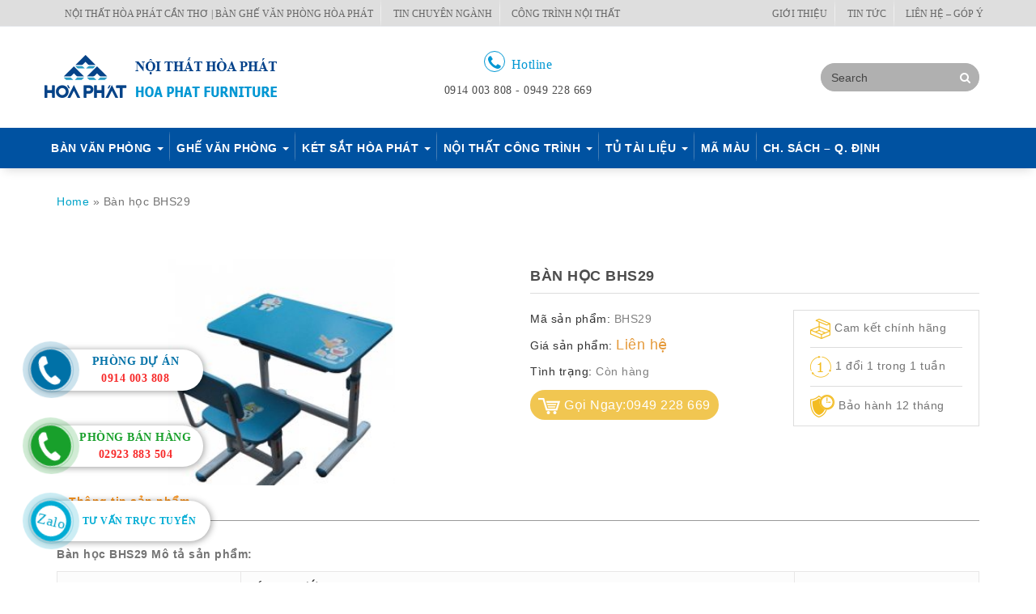

--- FILE ---
content_type: text/html; charset=UTF-8
request_url: https://hoaphatcantho.com/bhs29/
body_size: 23612
content:
<!DOCTYPE html>
<html lang="vi">
	<head>
	<meta charset="UTF-8">
	
	<meta name="viewport" content="width=device-width, initial-scale=1">
	<link rel="profile" href="http://gmpg.org/xfn/11">
			<meta property="fb:app_id" content=""/>
	<meta property="fb:admins" content=""/>
	<!-- Google Tag Manager -->
<script>(function(w,d,s,l,i){w[l]=w[l]||[];w[l].push({'gtm.start':
new Date().getTime(),event:'gtm.js'});var f=d.getElementsByTagName(s)[0],
j=d.createElement(s),dl=l!='dataLayer'?'&l='+l:'';j.async=true;j.src=
'https://www.googletagmanager.com/gtm.js?id='+i+dl;f.parentNode.insertBefore(j,f);
})(window,document,'script','dataLayer','GTM-N633MVH');</script>
<!-- End Google Tag Manager -->
<meta name="google-site-verification" content="gt5Aiz-NsoH5ysHpCFHgYLiwJDFcvaAsV8NrVXufKJo" />
	<meta name='robots' content='index, follow, max-image-preview:large, max-snippet:-1, max-video-preview:-1' />
	<style>img:is([sizes="auto" i], [sizes^="auto," i]) { contain-intrinsic-size: 3000px 1500px }</style>
	
	<!-- This site is optimized with the Yoast SEO plugin v26.0 - https://yoast.com/wordpress/plugins/seo/ -->
	<title>Bàn học BHS29 | Nội thất hòa phát</title>
	<meta name="description" content="Nội Thất Hòa Phát Cần Thơ chuyên tư vấn, thiết kế không gian làm việc và phân phối Bàn học BHS29 Tại Cần Thơ - Hotline : 0949 228 669" />
	<link rel="canonical" href="https://hoaphatcantho.com/bhs29/" />
	<meta property="og:locale" content="vi_VN" />
	<meta property="og:type" content="article" />
	<meta property="og:title" content="Bàn học BHS29 | Nội thất hòa phát" />
	<meta property="og:description" content="Nội Thất Hòa Phát Cần Thơ chuyên tư vấn, thiết kế không gian làm việc và phân phối Bàn học BHS29 Tại Cần Thơ - Hotline : 0949 228 669" />
	<meta property="og:url" content="https://hoaphatcantho.com/bhs29/" />
	<meta property="og:site_name" content="Nội thất hòa phát" />
	<meta property="article:modified_time" content="2019-04-25T03:01:12+00:00" />
	<meta property="og:image" content="https://hoaphatcantho.com/wp-content/uploads/2019/03/20-6.jpg" />
	<meta property="og:image:width" content="500" />
	<meta property="og:image:height" content="500" />
	<meta property="og:image:type" content="image/jpeg" />
	<meta name="twitter:card" content="summary_large_image" />
	<meta name="twitter:label1" content="Ước tính thời gian đọc" />
	<meta name="twitter:data1" content="2 phút" />
	<script type="application/ld+json" class="yoast-schema-graph">{"@context":"https://schema.org","@graph":[{"@type":"WebPage","@id":"https://hoaphatcantho.com/bhs29/","url":"https://hoaphatcantho.com/bhs29/","name":"Bàn học BHS29 | Nội thất hòa phát","isPartOf":{"@id":"https://hoaphatcantho.com/#website"},"primaryImageOfPage":{"@id":"https://hoaphatcantho.com/bhs29/#primaryimage"},"image":{"@id":"https://hoaphatcantho.com/bhs29/#primaryimage"},"thumbnailUrl":"https://hoaphatcantho.com/wp-content/uploads/2019/03/20-6.jpg","datePublished":"2019-03-15T04:24:56+00:00","dateModified":"2019-04-25T03:01:12+00:00","description":"Nội Thất Hòa Phát Cần Thơ chuyên tư vấn, thiết kế không gian làm việc và phân phối Bàn học BHS29 Tại Cần Thơ - Hotline : 0949 228 669","breadcrumb":{"@id":"https://hoaphatcantho.com/bhs29/#breadcrumb"},"inLanguage":"vi","potentialAction":[{"@type":"ReadAction","target":["https://hoaphatcantho.com/bhs29/"]}]},{"@type":"ImageObject","inLanguage":"vi","@id":"https://hoaphatcantho.com/bhs29/#primaryimage","url":"https://hoaphatcantho.com/wp-content/uploads/2019/03/20-6.jpg","contentUrl":"https://hoaphatcantho.com/wp-content/uploads/2019/03/20-6.jpg","width":500,"height":500,"caption":"Bàn học BHS29"},{"@type":"BreadcrumbList","@id":"https://hoaphatcantho.com/bhs29/#breadcrumb","itemListElement":[{"@type":"ListItem","position":1,"name":"Home","item":"https://hoaphatcantho.com/"},{"@type":"ListItem","position":2,"name":"Bàn học BHS29"}]},{"@type":"WebSite","@id":"https://hoaphatcantho.com/#website","url":"https://hoaphatcantho.com/","name":"Nội thất hòa phát","description":"Nội Thất Hòa Phát Cần Thơ chuyên tư vấn, thiết kế không gian làm việc và phân phối Tại Cần Thơ - Hotline : 0949 228 669","potentialAction":[{"@type":"SearchAction","target":{"@type":"EntryPoint","urlTemplate":"https://hoaphatcantho.com/?s={search_term_string}"},"query-input":{"@type":"PropertyValueSpecification","valueRequired":true,"valueName":"search_term_string"}}],"inLanguage":"vi"}]}</script>
	<!-- / Yoast SEO plugin. -->


<link rel='dns-prefetch' href='//fonts.googleapis.com' />
<link rel="alternate" type="application/rss+xml" title="Dòng thông tin Nội thất hòa phát &raquo;" href="https://hoaphatcantho.com/feed/" />
<link rel="alternate" type="application/rss+xml" title="Nội thất hòa phát &raquo; Dòng bình luận" href="https://hoaphatcantho.com/comments/feed/" />
<script type="text/javascript">
/* <![CDATA[ */
window._wpemojiSettings = {"baseUrl":"https:\/\/s.w.org\/images\/core\/emoji\/16.0.1\/72x72\/","ext":".png","svgUrl":"https:\/\/s.w.org\/images\/core\/emoji\/16.0.1\/svg\/","svgExt":".svg","source":{"concatemoji":"https:\/\/hoaphatcantho.com\/wp-includes\/js\/wp-emoji-release.min.js?ver=6.8.3"}};
/*! This file is auto-generated */
!function(s,n){var o,i,e;function c(e){try{var t={supportTests:e,timestamp:(new Date).valueOf()};sessionStorage.setItem(o,JSON.stringify(t))}catch(e){}}function p(e,t,n){e.clearRect(0,0,e.canvas.width,e.canvas.height),e.fillText(t,0,0);var t=new Uint32Array(e.getImageData(0,0,e.canvas.width,e.canvas.height).data),a=(e.clearRect(0,0,e.canvas.width,e.canvas.height),e.fillText(n,0,0),new Uint32Array(e.getImageData(0,0,e.canvas.width,e.canvas.height).data));return t.every(function(e,t){return e===a[t]})}function u(e,t){e.clearRect(0,0,e.canvas.width,e.canvas.height),e.fillText(t,0,0);for(var n=e.getImageData(16,16,1,1),a=0;a<n.data.length;a++)if(0!==n.data[a])return!1;return!0}function f(e,t,n,a){switch(t){case"flag":return n(e,"\ud83c\udff3\ufe0f\u200d\u26a7\ufe0f","\ud83c\udff3\ufe0f\u200b\u26a7\ufe0f")?!1:!n(e,"\ud83c\udde8\ud83c\uddf6","\ud83c\udde8\u200b\ud83c\uddf6")&&!n(e,"\ud83c\udff4\udb40\udc67\udb40\udc62\udb40\udc65\udb40\udc6e\udb40\udc67\udb40\udc7f","\ud83c\udff4\u200b\udb40\udc67\u200b\udb40\udc62\u200b\udb40\udc65\u200b\udb40\udc6e\u200b\udb40\udc67\u200b\udb40\udc7f");case"emoji":return!a(e,"\ud83e\udedf")}return!1}function g(e,t,n,a){var r="undefined"!=typeof WorkerGlobalScope&&self instanceof WorkerGlobalScope?new OffscreenCanvas(300,150):s.createElement("canvas"),o=r.getContext("2d",{willReadFrequently:!0}),i=(o.textBaseline="top",o.font="600 32px Arial",{});return e.forEach(function(e){i[e]=t(o,e,n,a)}),i}function t(e){var t=s.createElement("script");t.src=e,t.defer=!0,s.head.appendChild(t)}"undefined"!=typeof Promise&&(o="wpEmojiSettingsSupports",i=["flag","emoji"],n.supports={everything:!0,everythingExceptFlag:!0},e=new Promise(function(e){s.addEventListener("DOMContentLoaded",e,{once:!0})}),new Promise(function(t){var n=function(){try{var e=JSON.parse(sessionStorage.getItem(o));if("object"==typeof e&&"number"==typeof e.timestamp&&(new Date).valueOf()<e.timestamp+604800&&"object"==typeof e.supportTests)return e.supportTests}catch(e){}return null}();if(!n){if("undefined"!=typeof Worker&&"undefined"!=typeof OffscreenCanvas&&"undefined"!=typeof URL&&URL.createObjectURL&&"undefined"!=typeof Blob)try{var e="postMessage("+g.toString()+"("+[JSON.stringify(i),f.toString(),p.toString(),u.toString()].join(",")+"));",a=new Blob([e],{type:"text/javascript"}),r=new Worker(URL.createObjectURL(a),{name:"wpTestEmojiSupports"});return void(r.onmessage=function(e){c(n=e.data),r.terminate(),t(n)})}catch(e){}c(n=g(i,f,p,u))}t(n)}).then(function(e){for(var t in e)n.supports[t]=e[t],n.supports.everything=n.supports.everything&&n.supports[t],"flag"!==t&&(n.supports.everythingExceptFlag=n.supports.everythingExceptFlag&&n.supports[t]);n.supports.everythingExceptFlag=n.supports.everythingExceptFlag&&!n.supports.flag,n.DOMReady=!1,n.readyCallback=function(){n.DOMReady=!0}}).then(function(){return e}).then(function(){var e;n.supports.everything||(n.readyCallback(),(e=n.source||{}).concatemoji?t(e.concatemoji):e.wpemoji&&e.twemoji&&(t(e.twemoji),t(e.wpemoji)))}))}((window,document),window._wpemojiSettings);
/* ]]> */
</script>
<style id='wp-emoji-styles-inline-css' type='text/css'>

	img.wp-smiley, img.emoji {
		display: inline !important;
		border: none !important;
		box-shadow: none !important;
		height: 1em !important;
		width: 1em !important;
		margin: 0 0.07em !important;
		vertical-align: -0.1em !important;
		background: none !important;
		padding: 0 !important;
	}
</style>
<link rel='stylesheet' id='wp-block-library-css' href='https://hoaphatcantho.com/wp-includes/css/dist/block-library/style.min.css?ver=6.8.3' type='text/css' media='all' />
<style id='classic-theme-styles-inline-css' type='text/css'>
/*! This file is auto-generated */
.wp-block-button__link{color:#fff;background-color:#32373c;border-radius:9999px;box-shadow:none;text-decoration:none;padding:calc(.667em + 2px) calc(1.333em + 2px);font-size:1.125em}.wp-block-file__button{background:#32373c;color:#fff;text-decoration:none}
</style>
<style id='global-styles-inline-css' type='text/css'>
:root{--wp--preset--aspect-ratio--square: 1;--wp--preset--aspect-ratio--4-3: 4/3;--wp--preset--aspect-ratio--3-4: 3/4;--wp--preset--aspect-ratio--3-2: 3/2;--wp--preset--aspect-ratio--2-3: 2/3;--wp--preset--aspect-ratio--16-9: 16/9;--wp--preset--aspect-ratio--9-16: 9/16;--wp--preset--color--black: #000000;--wp--preset--color--cyan-bluish-gray: #abb8c3;--wp--preset--color--white: #ffffff;--wp--preset--color--pale-pink: #f78da7;--wp--preset--color--vivid-red: #cf2e2e;--wp--preset--color--luminous-vivid-orange: #ff6900;--wp--preset--color--luminous-vivid-amber: #fcb900;--wp--preset--color--light-green-cyan: #7bdcb5;--wp--preset--color--vivid-green-cyan: #00d084;--wp--preset--color--pale-cyan-blue: #8ed1fc;--wp--preset--color--vivid-cyan-blue: #0693e3;--wp--preset--color--vivid-purple: #9b51e0;--wp--preset--gradient--vivid-cyan-blue-to-vivid-purple: linear-gradient(135deg,rgba(6,147,227,1) 0%,rgb(155,81,224) 100%);--wp--preset--gradient--light-green-cyan-to-vivid-green-cyan: linear-gradient(135deg,rgb(122,220,180) 0%,rgb(0,208,130) 100%);--wp--preset--gradient--luminous-vivid-amber-to-luminous-vivid-orange: linear-gradient(135deg,rgba(252,185,0,1) 0%,rgba(255,105,0,1) 100%);--wp--preset--gradient--luminous-vivid-orange-to-vivid-red: linear-gradient(135deg,rgba(255,105,0,1) 0%,rgb(207,46,46) 100%);--wp--preset--gradient--very-light-gray-to-cyan-bluish-gray: linear-gradient(135deg,rgb(238,238,238) 0%,rgb(169,184,195) 100%);--wp--preset--gradient--cool-to-warm-spectrum: linear-gradient(135deg,rgb(74,234,220) 0%,rgb(151,120,209) 20%,rgb(207,42,186) 40%,rgb(238,44,130) 60%,rgb(251,105,98) 80%,rgb(254,248,76) 100%);--wp--preset--gradient--blush-light-purple: linear-gradient(135deg,rgb(255,206,236) 0%,rgb(152,150,240) 100%);--wp--preset--gradient--blush-bordeaux: linear-gradient(135deg,rgb(254,205,165) 0%,rgb(254,45,45) 50%,rgb(107,0,62) 100%);--wp--preset--gradient--luminous-dusk: linear-gradient(135deg,rgb(255,203,112) 0%,rgb(199,81,192) 50%,rgb(65,88,208) 100%);--wp--preset--gradient--pale-ocean: linear-gradient(135deg,rgb(255,245,203) 0%,rgb(182,227,212) 50%,rgb(51,167,181) 100%);--wp--preset--gradient--electric-grass: linear-gradient(135deg,rgb(202,248,128) 0%,rgb(113,206,126) 100%);--wp--preset--gradient--midnight: linear-gradient(135deg,rgb(2,3,129) 0%,rgb(40,116,252) 100%);--wp--preset--font-size--small: 13px;--wp--preset--font-size--medium: 20px;--wp--preset--font-size--large: 36px;--wp--preset--font-size--x-large: 42px;--wp--preset--spacing--20: 0.44rem;--wp--preset--spacing--30: 0.67rem;--wp--preset--spacing--40: 1rem;--wp--preset--spacing--50: 1.5rem;--wp--preset--spacing--60: 2.25rem;--wp--preset--spacing--70: 3.38rem;--wp--preset--spacing--80: 5.06rem;--wp--preset--shadow--natural: 6px 6px 9px rgba(0, 0, 0, 0.2);--wp--preset--shadow--deep: 12px 12px 50px rgba(0, 0, 0, 0.4);--wp--preset--shadow--sharp: 6px 6px 0px rgba(0, 0, 0, 0.2);--wp--preset--shadow--outlined: 6px 6px 0px -3px rgba(255, 255, 255, 1), 6px 6px rgba(0, 0, 0, 1);--wp--preset--shadow--crisp: 6px 6px 0px rgba(0, 0, 0, 1);}:where(.is-layout-flex){gap: 0.5em;}:where(.is-layout-grid){gap: 0.5em;}body .is-layout-flex{display: flex;}.is-layout-flex{flex-wrap: wrap;align-items: center;}.is-layout-flex > :is(*, div){margin: 0;}body .is-layout-grid{display: grid;}.is-layout-grid > :is(*, div){margin: 0;}:where(.wp-block-columns.is-layout-flex){gap: 2em;}:where(.wp-block-columns.is-layout-grid){gap: 2em;}:where(.wp-block-post-template.is-layout-flex){gap: 1.25em;}:where(.wp-block-post-template.is-layout-grid){gap: 1.25em;}.has-black-color{color: var(--wp--preset--color--black) !important;}.has-cyan-bluish-gray-color{color: var(--wp--preset--color--cyan-bluish-gray) !important;}.has-white-color{color: var(--wp--preset--color--white) !important;}.has-pale-pink-color{color: var(--wp--preset--color--pale-pink) !important;}.has-vivid-red-color{color: var(--wp--preset--color--vivid-red) !important;}.has-luminous-vivid-orange-color{color: var(--wp--preset--color--luminous-vivid-orange) !important;}.has-luminous-vivid-amber-color{color: var(--wp--preset--color--luminous-vivid-amber) !important;}.has-light-green-cyan-color{color: var(--wp--preset--color--light-green-cyan) !important;}.has-vivid-green-cyan-color{color: var(--wp--preset--color--vivid-green-cyan) !important;}.has-pale-cyan-blue-color{color: var(--wp--preset--color--pale-cyan-blue) !important;}.has-vivid-cyan-blue-color{color: var(--wp--preset--color--vivid-cyan-blue) !important;}.has-vivid-purple-color{color: var(--wp--preset--color--vivid-purple) !important;}.has-black-background-color{background-color: var(--wp--preset--color--black) !important;}.has-cyan-bluish-gray-background-color{background-color: var(--wp--preset--color--cyan-bluish-gray) !important;}.has-white-background-color{background-color: var(--wp--preset--color--white) !important;}.has-pale-pink-background-color{background-color: var(--wp--preset--color--pale-pink) !important;}.has-vivid-red-background-color{background-color: var(--wp--preset--color--vivid-red) !important;}.has-luminous-vivid-orange-background-color{background-color: var(--wp--preset--color--luminous-vivid-orange) !important;}.has-luminous-vivid-amber-background-color{background-color: var(--wp--preset--color--luminous-vivid-amber) !important;}.has-light-green-cyan-background-color{background-color: var(--wp--preset--color--light-green-cyan) !important;}.has-vivid-green-cyan-background-color{background-color: var(--wp--preset--color--vivid-green-cyan) !important;}.has-pale-cyan-blue-background-color{background-color: var(--wp--preset--color--pale-cyan-blue) !important;}.has-vivid-cyan-blue-background-color{background-color: var(--wp--preset--color--vivid-cyan-blue) !important;}.has-vivid-purple-background-color{background-color: var(--wp--preset--color--vivid-purple) !important;}.has-black-border-color{border-color: var(--wp--preset--color--black) !important;}.has-cyan-bluish-gray-border-color{border-color: var(--wp--preset--color--cyan-bluish-gray) !important;}.has-white-border-color{border-color: var(--wp--preset--color--white) !important;}.has-pale-pink-border-color{border-color: var(--wp--preset--color--pale-pink) !important;}.has-vivid-red-border-color{border-color: var(--wp--preset--color--vivid-red) !important;}.has-luminous-vivid-orange-border-color{border-color: var(--wp--preset--color--luminous-vivid-orange) !important;}.has-luminous-vivid-amber-border-color{border-color: var(--wp--preset--color--luminous-vivid-amber) !important;}.has-light-green-cyan-border-color{border-color: var(--wp--preset--color--light-green-cyan) !important;}.has-vivid-green-cyan-border-color{border-color: var(--wp--preset--color--vivid-green-cyan) !important;}.has-pale-cyan-blue-border-color{border-color: var(--wp--preset--color--pale-cyan-blue) !important;}.has-vivid-cyan-blue-border-color{border-color: var(--wp--preset--color--vivid-cyan-blue) !important;}.has-vivid-purple-border-color{border-color: var(--wp--preset--color--vivid-purple) !important;}.has-vivid-cyan-blue-to-vivid-purple-gradient-background{background: var(--wp--preset--gradient--vivid-cyan-blue-to-vivid-purple) !important;}.has-light-green-cyan-to-vivid-green-cyan-gradient-background{background: var(--wp--preset--gradient--light-green-cyan-to-vivid-green-cyan) !important;}.has-luminous-vivid-amber-to-luminous-vivid-orange-gradient-background{background: var(--wp--preset--gradient--luminous-vivid-amber-to-luminous-vivid-orange) !important;}.has-luminous-vivid-orange-to-vivid-red-gradient-background{background: var(--wp--preset--gradient--luminous-vivid-orange-to-vivid-red) !important;}.has-very-light-gray-to-cyan-bluish-gray-gradient-background{background: var(--wp--preset--gradient--very-light-gray-to-cyan-bluish-gray) !important;}.has-cool-to-warm-spectrum-gradient-background{background: var(--wp--preset--gradient--cool-to-warm-spectrum) !important;}.has-blush-light-purple-gradient-background{background: var(--wp--preset--gradient--blush-light-purple) !important;}.has-blush-bordeaux-gradient-background{background: var(--wp--preset--gradient--blush-bordeaux) !important;}.has-luminous-dusk-gradient-background{background: var(--wp--preset--gradient--luminous-dusk) !important;}.has-pale-ocean-gradient-background{background: var(--wp--preset--gradient--pale-ocean) !important;}.has-electric-grass-gradient-background{background: var(--wp--preset--gradient--electric-grass) !important;}.has-midnight-gradient-background{background: var(--wp--preset--gradient--midnight) !important;}.has-small-font-size{font-size: var(--wp--preset--font-size--small) !important;}.has-medium-font-size{font-size: var(--wp--preset--font-size--medium) !important;}.has-large-font-size{font-size: var(--wp--preset--font-size--large) !important;}.has-x-large-font-size{font-size: var(--wp--preset--font-size--x-large) !important;}
:where(.wp-block-post-template.is-layout-flex){gap: 1.25em;}:where(.wp-block-post-template.is-layout-grid){gap: 1.25em;}
:where(.wp-block-columns.is-layout-flex){gap: 2em;}:where(.wp-block-columns.is-layout-grid){gap: 2em;}
:root :where(.wp-block-pullquote){font-size: 1.5em;line-height: 1.6;}
</style>
<link rel='stylesheet' id='contact-form-7-css' href='https://hoaphatcantho.com/wp-content/plugins/contact-form-7/includes/css/styles.css?ver=6.1.2' type='text/css' media='all' />
<link rel='stylesheet' id='specia-style-css' href='https://hoaphatcantho.com/wp-content/themes/specia/style.css?ver=1640750779' type='text/css' media='all' />
<link rel='stylesheet' id='specia-default-css' href='https://hoaphatcantho.com/wp-content/themes/specia/css/colors/default.css?ver=6.8.3' type='text/css' media='all' />
<link rel='stylesheet' id='owl-carousel-css' href='https://hoaphatcantho.com/wp-content/themes/specia/css/owl.carousel.css?ver=6.8.3' type='text/css' media='all' />
<link rel='stylesheet' id='bootstrap-css' href='https://hoaphatcantho.com/wp-content/themes/specia/css/bootstrap.css?ver=6.8.3' type='text/css' media='all' />
<link rel='stylesheet' id='owl-carousel-theme-css' href='https://hoaphatcantho.com/wp-content/themes/specia/css/owl.theme.default.min.css?ver=6.8.3' type='text/css' media='all' />
<link rel='stylesheet' id='woo-css' href='https://hoaphatcantho.com/wp-content/themes/specia/css/woo.css?ver=6.8.3' type='text/css' media='all' />
<link rel='stylesheet' id='specia-form-css' href='https://hoaphatcantho.com/wp-content/themes/specia/css/form.css?ver=6.8.3' type='text/css' media='all' />
<link rel='stylesheet' id='specia-typography-css' href='https://hoaphatcantho.com/wp-content/themes/specia/css/typography.css?ver=6.8.3' type='text/css' media='all' />
<link rel='stylesheet' id='specia-media-query-css' href='https://hoaphatcantho.com/wp-content/themes/specia/css/media-query.css?ver=6.8.3' type='text/css' media='all' />
<link rel='stylesheet' id='specia-widget-css' href='https://hoaphatcantho.com/wp-content/themes/specia/css/widget.css?ver=6.8.3' type='text/css' media='all' />
<link rel='stylesheet' id='animate-css' href='https://hoaphatcantho.com/wp-content/themes/specia/css/animate.min.css?ver=6.8.3' type='text/css' media='all' />
<link rel='stylesheet' id='specia-text-rotator-css' href='https://hoaphatcantho.com/wp-content/themes/specia/css/text-rotator.css?ver=6.8.3' type='text/css' media='all' />
<link rel='stylesheet' id='specia-menus-css' href='https://hoaphatcantho.com/wp-content/themes/specia/css/menus.css?ver=6.8.3' type='text/css' media='all' />
<link rel='stylesheet' id='font-awesome-css' href='https://hoaphatcantho.com/wp-content/themes/specia/inc/fonts/font-awesome/css/font-awesome.min.css?ver=6.8.3' type='text/css' media='all' />
<link rel='stylesheet' id='specia-fonts-css' href='//fonts.googleapis.com/css?family=Open+Sans%3A300%2C400%2C600%2C700%2C800%7CRaleway%3A400%2C700&#038;subset=latin%2Clatin-ext' type='text/css' media='all' />
<link rel='stylesheet' id='fancybox-css' href='https://hoaphatcantho.com/wp-content/plugins/easy-fancybox/fancybox/1.5.4/jquery.fancybox.min.css?ver=6.8.3' type='text/css' media='screen' />
<style id='fancybox-inline-css' type='text/css'>
#fancybox-outer{background:#ffffff}#fancybox-content{background:#ffffff;border-color:#ffffff;color:#000000;}#fancybox-title,#fancybox-title-float-main{color:#fff}
</style>
<script type="text/javascript" src="https://hoaphatcantho.com/wp-includes/js/jquery/jquery.min.js?ver=3.7.1" id="jquery-core-js"></script>
<script type="text/javascript" src="https://hoaphatcantho.com/wp-includes/js/jquery/jquery-migrate.min.js?ver=3.4.1" id="jquery-migrate-js"></script>
<script type="text/javascript" src="https://hoaphatcantho.com/wp-content/themes/specia/js/owl.carousel.min.js?ver=6.8.3" id="owl-carousel-js"></script>
<script type="text/javascript" src="https://hoaphatcantho.com/wp-content/themes/specia/js/bootstrap.min.js?ver=6.8.3" id="bootstrap-js"></script>
<script type="text/javascript" src="https://hoaphatcantho.com/wp-content/themes/specia/js/jquery.simple-text-rotator.min.js?ver=6.8.3" id="jquery-text-rotator-js"></script>
<script type="text/javascript" src="https://hoaphatcantho.com/wp-content/themes/specia/js/jquery.sticky.js?ver=6.8.3" id="jquery-sticky-js"></script>
<script type="text/javascript" src="https://hoaphatcantho.com/wp-content/themes/specia/js/wow.min.js?ver=6.8.3" id="wow-min-js"></script>
<script type="text/javascript" src="https://hoaphatcantho.com/wp-content/themes/specia/js/component.js?ver=6.8.3" id="specia-service-component-js"></script>
<script type="text/javascript" src="https://hoaphatcantho.com/wp-content/themes/specia/js/modernizr.custom.js?ver=6.8.3" id="specia-service-modernizr-custom-js"></script>
<script type="text/javascript" src="https://hoaphatcantho.com/wp-content/themes/specia/js/custom.js?ver=6.8.3" id="specia-custom-js-js"></script>
<script type="text/javascript" src="https://hoaphatcantho.com/wp-content/themes/specia/js/dropdown.js?ver=6.8.3" id="specia-dropdown-js"></script>
<link rel="https://api.w.org/" href="https://hoaphatcantho.com/wp-json/" /><link rel="EditURI" type="application/rsd+xml" title="RSD" href="https://hoaphatcantho.com/xmlrpc.php?rsd" />
<meta name="generator" content="WordPress 6.8.3" />
<link rel='shortlink' href='https://hoaphatcantho.com/?p=1321' />
<link rel="alternate" title="oNhúng (JSON)" type="application/json+oembed" href="https://hoaphatcantho.com/wp-json/oembed/1.0/embed?url=https%3A%2F%2Fhoaphatcantho.com%2Fbhs29%2F" />
<link rel="alternate" title="oNhúng (XML)" type="text/xml+oembed" href="https://hoaphatcantho.com/wp-json/oembed/1.0/embed?url=https%3A%2F%2Fhoaphatcantho.com%2Fbhs29%2F&#038;format=xml" />
<meta name="generator" content="Redux 4.5.7" /><meta name="generator" content="Powered by Slider Revolution 6.6.12 - responsive, Mobile-Friendly Slider Plugin for WordPress with comfortable drag and drop interface." />
<link rel="icon" href="https://hoaphatcantho.com/wp-content/uploads/2019/03/cropped-danh-thuong-hieu-1-32x32.png" sizes="32x32" />
<link rel="icon" href="https://hoaphatcantho.com/wp-content/uploads/2019/03/cropped-danh-thuong-hieu-1-192x192.png" sizes="192x192" />
<link rel="apple-touch-icon" href="https://hoaphatcantho.com/wp-content/uploads/2019/03/cropped-danh-thuong-hieu-1-180x180.png" />
<meta name="msapplication-TileImage" content="https://hoaphatcantho.com/wp-content/uploads/2019/03/cropped-danh-thuong-hieu-1-270x270.png" />
<script>function setREVStartSize(e){
			//window.requestAnimationFrame(function() {
				window.RSIW = window.RSIW===undefined ? window.innerWidth : window.RSIW;
				window.RSIH = window.RSIH===undefined ? window.innerHeight : window.RSIH;
				try {
					var pw = document.getElementById(e.c).parentNode.offsetWidth,
						newh;
					pw = pw===0 || isNaN(pw) || (e.l=="fullwidth" || e.layout=="fullwidth") ? window.RSIW : pw;
					e.tabw = e.tabw===undefined ? 0 : parseInt(e.tabw);
					e.thumbw = e.thumbw===undefined ? 0 : parseInt(e.thumbw);
					e.tabh = e.tabh===undefined ? 0 : parseInt(e.tabh);
					e.thumbh = e.thumbh===undefined ? 0 : parseInt(e.thumbh);
					e.tabhide = e.tabhide===undefined ? 0 : parseInt(e.tabhide);
					e.thumbhide = e.thumbhide===undefined ? 0 : parseInt(e.thumbhide);
					e.mh = e.mh===undefined || e.mh=="" || e.mh==="auto" ? 0 : parseInt(e.mh,0);
					if(e.layout==="fullscreen" || e.l==="fullscreen")
						newh = Math.max(e.mh,window.RSIH);
					else{
						e.gw = Array.isArray(e.gw) ? e.gw : [e.gw];
						for (var i in e.rl) if (e.gw[i]===undefined || e.gw[i]===0) e.gw[i] = e.gw[i-1];
						e.gh = e.el===undefined || e.el==="" || (Array.isArray(e.el) && e.el.length==0)? e.gh : e.el;
						e.gh = Array.isArray(e.gh) ? e.gh : [e.gh];
						for (var i in e.rl) if (e.gh[i]===undefined || e.gh[i]===0) e.gh[i] = e.gh[i-1];
											
						var nl = new Array(e.rl.length),
							ix = 0,
							sl;
						e.tabw = e.tabhide>=pw ? 0 : e.tabw;
						e.thumbw = e.thumbhide>=pw ? 0 : e.thumbw;
						e.tabh = e.tabhide>=pw ? 0 : e.tabh;
						e.thumbh = e.thumbhide>=pw ? 0 : e.thumbh;
						for (var i in e.rl) nl[i] = e.rl[i]<window.RSIW ? 0 : e.rl[i];
						sl = nl[0];
						for (var i in nl) if (sl>nl[i] && nl[i]>0) { sl = nl[i]; ix=i;}
						var m = pw>(e.gw[ix]+e.tabw+e.thumbw) ? 1 : (pw-(e.tabw+e.thumbw)) / (e.gw[ix]);
						newh =  (e.gh[ix] * m) + (e.tabh + e.thumbh);
					}
					var el = document.getElementById(e.c);
					if (el!==null && el) el.style.height = newh+"px";
					el = document.getElementById(e.c+"_wrapper");
					if (el!==null && el) {
						el.style.height = newh+"px";
						el.style.display = "block";
					}
				} catch(e){
					console.log("Failure at Presize of Slider:" + e)
				}
			//});
		  };</script>
</head>

<body class="wp-singular sanpham-template-default single single-sanpham postid-1321 wp-theme-specia">
<div id="page" class="site">
	<a class="skip-link screen-reader-text" href="#main">Skip to content</a>

	

<section class="header-top-info-1">
    <div class="container">
        <div class="row">
            <div class="col-xs-12 col-sm-6 col-md-8 col-lg-8 header-top-left">
            	<ul id="menu-menu-top-left" class="navbar-left"><li id="menu-item-80" class="menu-item menu-item-type-post_type menu-item-object-page menu-item-home menu-item-80"><a href="https://hoaphatcantho.com/">Nội Thất Hòa Phát Cần Thơ | Bàn ghế văn phòng Hòa Phát</a></li>
<li id="menu-item-79" class="menu-item menu-item-type-taxonomy menu-item-object-category menu-item-79"><a href="https://hoaphatcantho.com/tin-chuyen-nganh/">Tin chuyên ngành</a></li>
<li id="menu-item-549" class="menu-item menu-item-type-taxonomy menu-item-object-category menu-item-549"><a href="https://hoaphatcantho.com/cong-trinh-noi-that/">Công trình nội thất</a></li>
</ul>            </div>
            <div class="col-xs-12 col-sm-6 col-md-4 col-lg-4 header-top-right">
				<ul id="menu-menu-top-right" class="navbar-right"><li id="menu-item-82" class="menu-item menu-item-type-post_type menu-item-object-page menu-item-82"><a href="https://hoaphatcantho.com/gioi-thieu/">Giới thiệu</a></li>
<li id="menu-item-83" class="menu-item menu-item-type-taxonomy menu-item-object-category menu-item-83"><a href="https://hoaphatcantho.com/tin-tuc/">Tin tức</a></li>
<li id="menu-item-81" class="menu-item menu-item-type-post_type menu-item-object-page menu-item-81"><a href="https://hoaphatcantho.com/lien-he/">Liên hệ &#8211; góp ý</a></li>
</ul>			</div>
        </div>
    </div>
</section>

<div class="clearfix"></div>

<header role="banner">
	<nav class='navbar navbar-default sticky-nav' role='navigation'>
		
		<div class="container">
			<div class="row header-milde">
				<div class="col-xs-12 col-sm-4 col-md-4 col-lg-4 ">
					<!-- Mobile Display -->
					<div class="navbar-header">
						<a class="navbar-brand" href="https://hoaphatcantho.com/" class="brand">
							<span class="logo_image">
								                <img src="https://hoaphatcantho.com/wp-content/uploads/2019/03/Untitled-1.png" alt=""/>
        							</span>
																<p class="site-description">Nội thất hòa phátNội Thất Hòa Phát Cần Thơ chuyên tư vấn, thiết kế không gian làm việc và phân phối Tại Cần Thơ - Hotline : 0949 228 669</p>
													</a>
					</div>
					<!-- /Mobile Display -->
				</div>
				<div class="col-xs-4 col-sm-4 col-md-4 col-lg-4 header-hotline">
					<div class="hotline-top">
						<p class="txt-hotline"><i class="fa fa-phone"></i>Hotline</p>
						<p class="number-hotline">0914 003 808 - 0949 228 669</p>
					</div>
				</div>
				<div class="col-xs-4 col-sm-4 col-md-4 col-lg-4 header-search">
					<div class="form_search">
						<!-- Search form -->
						<form role="search" method="get" id="searchform" class="searchform" action="https://hoaphatcantho.com/">
					    <div>
					       <label class="screen-reader-text" for="s"></label>
					       <input type="text" class="form-control" placeholder="Search" value="" name="s" id="s" />
					       <button type="submit" id="searchsubmit"><i class="fa fa-search"></i></button>
					    </div>
					</form>
					</div>
				</div>
			</div>


		</div>
        <!-- Menu Toggle -->
		<div class="collapse navbar-collapse" id="menu_primery">
        <div class="container">
		<ul id="menu-menu-primary" class="nav navbar-nav navbar-left"><li id="menu-item-73" class="menu-item menu-item-type-taxonomy menu-item-object-type_product menu-item-has-children menu-item-73 dropdown"><a href="https://hoaphatcantho.com/ban-van-phong/">Bàn văn phòng <i class="caret"></i></a>
<ul class="dropdown-menu">
	<li id="menu-item-114" class="menu-item menu-item-type-taxonomy menu-item-object-type_product menu-item-114"><a href="https://hoaphatcantho.com/ban-giam-doc/">Bàn giám đốc</a></li>
	<li id="menu-item-110" class="menu-item menu-item-type-taxonomy menu-item-object-type_product menu-item-110"><a href="https://hoaphatcantho.com/ban-truong-phong/">Bàn trưởng phòng</a></li>
	<li id="menu-item-109" class="menu-item menu-item-type-taxonomy menu-item-object-type_product menu-item-109"><a href="https://hoaphatcantho.com/ban-nhan-vien/">Bàn nhân viên</a></li>
	<li id="menu-item-115" class="menu-item menu-item-type-taxonomy menu-item-object-type_product menu-item-115"><a href="https://hoaphatcantho.com/ban-hop/">Bàn họp</a></li>
	<li id="menu-item-112" class="menu-item menu-item-type-taxonomy menu-item-object-type_product menu-item-112"><a href="https://hoaphatcantho.com/ban-chan-sat/">Bàn chân sắt</a></li>
	<li id="menu-item-118" class="menu-item menu-item-type-taxonomy menu-item-object-type_product menu-item-118"><a href="https://hoaphatcantho.com/module-ban-lam-viec/">Module bàn làm việc</a></li>
	<li id="menu-item-120" class="menu-item menu-item-type-taxonomy menu-item-object-type_product menu-item-120"><a href="https://hoaphatcantho.com/vach-ngan-van-phong/">Vách ngăn văn phòng</a></li>
	<li id="menu-item-113" class="menu-item menu-item-type-taxonomy menu-item-object-type_product menu-item-113"><a href="https://hoaphatcantho.com/ban-ghe-hoa-phat/">Bàn ghế Hòa Phát</a></li>
	<li id="menu-item-119" class="menu-item menu-item-type-taxonomy menu-item-object-type_product menu-item-119"><a href="https://hoaphatcantho.com/ban-quay-le-tan/">Bàn quầy lễ tân</a></li>
</ul>
</li>
<li id="menu-item-74" class="menu-item menu-item-type-taxonomy menu-item-object-type_product menu-item-has-children menu-item-74 dropdown"><a href="https://hoaphatcantho.com/ghe-van-phong/">Ghế văn phòng <i class="caret"></i></a>
<ul class="dropdown-menu">
	<li id="menu-item-124" class="menu-item menu-item-type-taxonomy menu-item-object-type_product menu-item-124"><a href="https://hoaphatcantho.com/ghe-lanh-dao/">Ghế lãnh đạo</a></li>
	<li id="menu-item-126" class="menu-item menu-item-type-taxonomy menu-item-object-type_product menu-item-126"><a href="https://hoaphatcantho.com/ghe-nhan-vien/">Ghế nhân viên</a></li>
	<li id="menu-item-125" class="menu-item menu-item-type-taxonomy menu-item-object-type_product menu-item-125"><a href="https://hoaphatcantho.com/ghe-luoi/">Ghế lưới</a></li>
	<li id="menu-item-127" class="menu-item menu-item-type-taxonomy menu-item-object-type_product menu-item-127"><a href="https://hoaphatcantho.com/ghe-phong-hop/">Ghế phòng họp</a></li>
	<li id="menu-item-128" class="menu-item menu-item-type-taxonomy menu-item-object-type_product menu-item-128"><a href="https://hoaphatcantho.com/ghe-training/">Ghế training</a></li>
	<li id="menu-item-130" class="menu-item menu-item-type-taxonomy menu-item-object-type_product menu-item-130"><a href="https://hoaphatcantho.com/ghe-xep-ghe-ong-thep/">Ghế xếp &#8211; ghế ống thép</a></li>
	<li id="menu-item-123" class="menu-item menu-item-type-taxonomy menu-item-object-type_product menu-item-123"><a href="https://hoaphatcantho.com/ghe-phong-cho/">Ghế phòng chờ</a></li>
	<li id="menu-item-121" class="menu-item menu-item-type-taxonomy menu-item-object-type_product menu-item-121"><a href="https://hoaphatcantho.com/ban-ghe-cafe-bar/">Bàn ghế cafe &#8211; bar</a></li>
	<li id="menu-item-122" class="menu-item menu-item-type-taxonomy menu-item-object-type_product menu-item-122"><a href="https://hoaphatcantho.com/ban-ghe-sofa-van-phong/">Bàn ghế sofa văn phòng</a></li>
</ul>
</li>
<li id="menu-item-75" class="menu-item menu-item-type-taxonomy menu-item-object-type_product menu-item-has-children menu-item-75 dropdown"><a href="https://hoaphatcantho.com/ket-sat-hoa-phat/">Két sắt Hòa Phát <i class="caret"></i></a>
<ul class="dropdown-menu">
	<li id="menu-item-3722" class="menu-item menu-item-type-taxonomy menu-item-object-type_product menu-item-3722"><a href="https://hoaphatcantho.com/ket-sat-cao-cap/">Két sắt cao cấp</a></li>
	<li id="menu-item-132" class="menu-item menu-item-type-taxonomy menu-item-object-type_product menu-item-132"><a href="https://hoaphatcantho.com/ket-sat-chong-chay/">Két sắt chống cháy</a></li>
	<li id="menu-item-133" class="menu-item menu-item-type-taxonomy menu-item-object-type_product menu-item-133"><a href="https://hoaphatcantho.com/ket-sat-gia-dinh-khach-san/">Két sắt gia đình khách sạn</a></li>
	<li id="menu-item-131" class="menu-item menu-item-type-taxonomy menu-item-object-type_product menu-item-131"><a href="https://hoaphatcantho.com/ket-sat-an-toan-bao-mat/">Két sắt an toàn &#8211; bảo mật</a></li>
	<li id="menu-item-134" class="menu-item menu-item-type-taxonomy menu-item-object-type_product menu-item-134"><a href="https://hoaphatcantho.com/ket-sat-han-quoc/">Két sắt Hàn Quốc</a></li>
</ul>
</li>
<li id="menu-item-76" class="menu-item menu-item-type-taxonomy menu-item-object-type_product current-sanpham-ancestor menu-item-has-children menu-item-76 dropdown"><a href="https://hoaphatcantho.com/noi-that-cong-trinh/">Nội thất công trình <i class="caret"></i></a>
<ul class="dropdown-menu">
	<li id="menu-item-135" class="menu-item menu-item-type-taxonomy menu-item-object-type_product menu-item-135"><a href="https://hoaphatcantho.com/ban-ghe-hoi-truong/">Bàn ghế hội trường</a></li>
	<li id="menu-item-139" class="menu-item menu-item-type-taxonomy menu-item-object-type_product current-sanpham-ancestor menu-item-has-children menu-item-139 dropdown dropdown-submenu"><a href="https://hoaphatcantho.com/noi-that-truong-hoc/">Nội thất trường học <i class="caret"></i></a>
	<ul class="dropdown-menu">
		<li id="menu-item-539" class="menu-item menu-item-type-taxonomy menu-item-object-type_product current-sanpham-ancestor current-menu-parent current-sanpham-parent menu-item-539"><a href="https://hoaphatcantho.com/ban-ghe-hoc-sinh-cap-12/">Bàn ghế học sinh cấp 1,2</a></li>
		<li id="menu-item-541" class="menu-item menu-item-type-taxonomy menu-item-object-type_product menu-item-541"><a href="https://hoaphatcantho.com/ban-ghe-thpt-sinh-vien/">Bàn ghế THPT, sinh viên</a></li>
		<li id="menu-item-540" class="menu-item menu-item-type-taxonomy menu-item-object-type_product menu-item-540"><a href="https://hoaphatcantho.com/ban-ghe-giao-vien/">Bàn ghế giáo viên</a></li>
		<li id="menu-item-542" class="menu-item menu-item-type-taxonomy menu-item-object-type_product menu-item-542"><a href="https://hoaphatcantho.com/bang-tu-van-phong/">Bảng từ văn phòng</a></li>
		<li id="menu-item-543" class="menu-item menu-item-type-taxonomy menu-item-object-type_product menu-item-543"><a href="https://hoaphatcantho.com/giuong-tang-sat/">Giường tầng sắt</a></li>
		<li id="menu-item-544" class="menu-item menu-item-type-taxonomy menu-item-object-type_product menu-item-544"><a href="https://hoaphatcantho.com/noi-that-thu-vien-phong-chuc-nang/">Nội thất thư viện, phòng chức năng</a></li>
	</ul>
</li>
</ul>
</li>
<li id="menu-item-77" class="menu-item menu-item-type-taxonomy menu-item-object-type_product menu-item-has-children menu-item-77 dropdown"><a href="https://hoaphatcantho.com/tu-tai-lieu/">Tủ tài liệu <i class="caret"></i></a>
<ul class="dropdown-menu">
	<li id="menu-item-141" class="menu-item menu-item-type-taxonomy menu-item-object-type_product menu-item-141"><a href="https://hoaphatcantho.com/hoc-tu-phu/">Hộc &#8211; Tủ phụ</a></li>
	<li id="menu-item-143" class="menu-item menu-item-type-taxonomy menu-item-object-type_product menu-item-143"><a href="https://hoaphatcantho.com/tu-ho-so-go/">Tủ hồ sơ gỗ</a></li>
	<li id="menu-item-142" class="menu-item menu-item-type-taxonomy menu-item-object-type_product menu-item-142"><a href="https://hoaphatcantho.com/tu-ho-so-cao-cap/">Tủ hồ sơ cao cấp</a></li>
	<li id="menu-item-144" class="menu-item menu-item-type-taxonomy menu-item-object-type_product menu-item-144"><a href="https://hoaphatcantho.com/tu-ho-so-sat/">Tủ hồ sơ sắt</a></li>
	<li id="menu-item-140" class="menu-item menu-item-type-taxonomy menu-item-object-type_product menu-item-140"><a href="https://hoaphatcantho.com/gia-sat/">Giá sắt</a></li>
	<li id="menu-item-145" class="menu-item menu-item-type-taxonomy menu-item-object-type_product menu-item-145"><a href="https://hoaphatcantho.com/tu-treo-chia-khoa/">Tủ treo chìa khóa</a></li>
</ul>
</li>
<li id="menu-item-78" class="menu-item menu-item-type-taxonomy menu-item-object-category menu-item-78"><a href="https://hoaphatcantho.com/ma-mau/">Mã màu</a></li>
<li id="menu-item-3434" class="menu-item menu-item-type-post_type menu-item-object-post menu-item-3434"><a href="https://hoaphatcantho.com/chinh-sach-quy-dinh/">Ch. Sách &#8211; Q. Định</a></li>
</ul>		</div>
		</div>
		<!-- Menu Toggle -->
		<div class="navbar-mobile">
			<div class="hotline-mobi">
					<a href="https://hoaphatcantho.com/"><i class="fa fa-home"></i></a>
			</div>
			<button type="button" class="navbar-toggle collapsed" onclick="openMenuBar(this)">
					<span class="sr-only">Toggle navigation</span>
					<div class="bar1"></div>
				    <div class="bar2"></div>
				    <div class="bar3"></div>
			    </button>
		</div>
	</nav>
</header>
<div id="menuBar">
<ul id="menu-menu-primary-1" class="nav navbar-nav"><li class="menu-item menu-item-type-taxonomy menu-item-object-type_product menu-item-has-children menu-item-73 dropdown"><a href="https://hoaphatcantho.com/ban-van-phong/">Bàn văn phòng <i class="caret"></i></a>
<ul class="dropdown-menu">
	<li class="menu-item menu-item-type-taxonomy menu-item-object-type_product menu-item-114"><a href="https://hoaphatcantho.com/ban-giam-doc/">Bàn giám đốc</a></li>
	<li class="menu-item menu-item-type-taxonomy menu-item-object-type_product menu-item-110"><a href="https://hoaphatcantho.com/ban-truong-phong/">Bàn trưởng phòng</a></li>
	<li class="menu-item menu-item-type-taxonomy menu-item-object-type_product menu-item-109"><a href="https://hoaphatcantho.com/ban-nhan-vien/">Bàn nhân viên</a></li>
	<li class="menu-item menu-item-type-taxonomy menu-item-object-type_product menu-item-115"><a href="https://hoaphatcantho.com/ban-hop/">Bàn họp</a></li>
	<li class="menu-item menu-item-type-taxonomy menu-item-object-type_product menu-item-112"><a href="https://hoaphatcantho.com/ban-chan-sat/">Bàn chân sắt</a></li>
	<li class="menu-item menu-item-type-taxonomy menu-item-object-type_product menu-item-118"><a href="https://hoaphatcantho.com/module-ban-lam-viec/">Module bàn làm việc</a></li>
	<li class="menu-item menu-item-type-taxonomy menu-item-object-type_product menu-item-120"><a href="https://hoaphatcantho.com/vach-ngan-van-phong/">Vách ngăn văn phòng</a></li>
	<li class="menu-item menu-item-type-taxonomy menu-item-object-type_product menu-item-113"><a href="https://hoaphatcantho.com/ban-ghe-hoa-phat/">Bàn ghế Hòa Phát</a></li>
	<li class="menu-item menu-item-type-taxonomy menu-item-object-type_product menu-item-119"><a href="https://hoaphatcantho.com/ban-quay-le-tan/">Bàn quầy lễ tân</a></li>
</ul>
</li>
<li class="menu-item menu-item-type-taxonomy menu-item-object-type_product menu-item-has-children menu-item-74 dropdown"><a href="https://hoaphatcantho.com/ghe-van-phong/">Ghế văn phòng <i class="caret"></i></a>
<ul class="dropdown-menu">
	<li class="menu-item menu-item-type-taxonomy menu-item-object-type_product menu-item-124"><a href="https://hoaphatcantho.com/ghe-lanh-dao/">Ghế lãnh đạo</a></li>
	<li class="menu-item menu-item-type-taxonomy menu-item-object-type_product menu-item-126"><a href="https://hoaphatcantho.com/ghe-nhan-vien/">Ghế nhân viên</a></li>
	<li class="menu-item menu-item-type-taxonomy menu-item-object-type_product menu-item-125"><a href="https://hoaphatcantho.com/ghe-luoi/">Ghế lưới</a></li>
	<li class="menu-item menu-item-type-taxonomy menu-item-object-type_product menu-item-127"><a href="https://hoaphatcantho.com/ghe-phong-hop/">Ghế phòng họp</a></li>
	<li class="menu-item menu-item-type-taxonomy menu-item-object-type_product menu-item-128"><a href="https://hoaphatcantho.com/ghe-training/">Ghế training</a></li>
	<li class="menu-item menu-item-type-taxonomy menu-item-object-type_product menu-item-130"><a href="https://hoaphatcantho.com/ghe-xep-ghe-ong-thep/">Ghế xếp &#8211; ghế ống thép</a></li>
	<li class="menu-item menu-item-type-taxonomy menu-item-object-type_product menu-item-123"><a href="https://hoaphatcantho.com/ghe-phong-cho/">Ghế phòng chờ</a></li>
	<li class="menu-item menu-item-type-taxonomy menu-item-object-type_product menu-item-121"><a href="https://hoaphatcantho.com/ban-ghe-cafe-bar/">Bàn ghế cafe &#8211; bar</a></li>
	<li class="menu-item menu-item-type-taxonomy menu-item-object-type_product menu-item-122"><a href="https://hoaphatcantho.com/ban-ghe-sofa-van-phong/">Bàn ghế sofa văn phòng</a></li>
</ul>
</li>
<li class="menu-item menu-item-type-taxonomy menu-item-object-type_product menu-item-has-children menu-item-75 dropdown"><a href="https://hoaphatcantho.com/ket-sat-hoa-phat/">Két sắt Hòa Phát <i class="caret"></i></a>
<ul class="dropdown-menu">
	<li class="menu-item menu-item-type-taxonomy menu-item-object-type_product menu-item-3722"><a href="https://hoaphatcantho.com/ket-sat-cao-cap/">Két sắt cao cấp</a></li>
	<li class="menu-item menu-item-type-taxonomy menu-item-object-type_product menu-item-132"><a href="https://hoaphatcantho.com/ket-sat-chong-chay/">Két sắt chống cháy</a></li>
	<li class="menu-item menu-item-type-taxonomy menu-item-object-type_product menu-item-133"><a href="https://hoaphatcantho.com/ket-sat-gia-dinh-khach-san/">Két sắt gia đình khách sạn</a></li>
	<li class="menu-item menu-item-type-taxonomy menu-item-object-type_product menu-item-131"><a href="https://hoaphatcantho.com/ket-sat-an-toan-bao-mat/">Két sắt an toàn &#8211; bảo mật</a></li>
	<li class="menu-item menu-item-type-taxonomy menu-item-object-type_product menu-item-134"><a href="https://hoaphatcantho.com/ket-sat-han-quoc/">Két sắt Hàn Quốc</a></li>
</ul>
</li>
<li class="menu-item menu-item-type-taxonomy menu-item-object-type_product current-sanpham-ancestor menu-item-has-children menu-item-76 dropdown"><a href="https://hoaphatcantho.com/noi-that-cong-trinh/">Nội thất công trình <i class="caret"></i></a>
<ul class="dropdown-menu">
	<li class="menu-item menu-item-type-taxonomy menu-item-object-type_product menu-item-135"><a href="https://hoaphatcantho.com/ban-ghe-hoi-truong/">Bàn ghế hội trường</a></li>
	<li class="menu-item menu-item-type-taxonomy menu-item-object-type_product current-sanpham-ancestor menu-item-has-children menu-item-139 dropdown dropdown-submenu"><a href="https://hoaphatcantho.com/noi-that-truong-hoc/">Nội thất trường học <i class="caret"></i></a>
	<ul class="dropdown-menu">
		<li class="menu-item menu-item-type-taxonomy menu-item-object-type_product current-sanpham-ancestor current-menu-parent current-sanpham-parent menu-item-539"><a href="https://hoaphatcantho.com/ban-ghe-hoc-sinh-cap-12/">Bàn ghế học sinh cấp 1,2</a></li>
		<li class="menu-item menu-item-type-taxonomy menu-item-object-type_product menu-item-541"><a href="https://hoaphatcantho.com/ban-ghe-thpt-sinh-vien/">Bàn ghế THPT, sinh viên</a></li>
		<li class="menu-item menu-item-type-taxonomy menu-item-object-type_product menu-item-540"><a href="https://hoaphatcantho.com/ban-ghe-giao-vien/">Bàn ghế giáo viên</a></li>
		<li class="menu-item menu-item-type-taxonomy menu-item-object-type_product menu-item-542"><a href="https://hoaphatcantho.com/bang-tu-van-phong/">Bảng từ văn phòng</a></li>
		<li class="menu-item menu-item-type-taxonomy menu-item-object-type_product menu-item-543"><a href="https://hoaphatcantho.com/giuong-tang-sat/">Giường tầng sắt</a></li>
		<li class="menu-item menu-item-type-taxonomy menu-item-object-type_product menu-item-544"><a href="https://hoaphatcantho.com/noi-that-thu-vien-phong-chuc-nang/">Nội thất thư viện, phòng chức năng</a></li>
	</ul>
</li>
</ul>
</li>
<li class="menu-item menu-item-type-taxonomy menu-item-object-type_product menu-item-has-children menu-item-77 dropdown"><a href="https://hoaphatcantho.com/tu-tai-lieu/">Tủ tài liệu <i class="caret"></i></a>
<ul class="dropdown-menu">
	<li class="menu-item menu-item-type-taxonomy menu-item-object-type_product menu-item-141"><a href="https://hoaphatcantho.com/hoc-tu-phu/">Hộc &#8211; Tủ phụ</a></li>
	<li class="menu-item menu-item-type-taxonomy menu-item-object-type_product menu-item-143"><a href="https://hoaphatcantho.com/tu-ho-so-go/">Tủ hồ sơ gỗ</a></li>
	<li class="menu-item menu-item-type-taxonomy menu-item-object-type_product menu-item-142"><a href="https://hoaphatcantho.com/tu-ho-so-cao-cap/">Tủ hồ sơ cao cấp</a></li>
	<li class="menu-item menu-item-type-taxonomy menu-item-object-type_product menu-item-144"><a href="https://hoaphatcantho.com/tu-ho-so-sat/">Tủ hồ sơ sắt</a></li>
	<li class="menu-item menu-item-type-taxonomy menu-item-object-type_product menu-item-140"><a href="https://hoaphatcantho.com/gia-sat/">Giá sắt</a></li>
	<li class="menu-item menu-item-type-taxonomy menu-item-object-type_product menu-item-145"><a href="https://hoaphatcantho.com/tu-treo-chia-khoa/">Tủ treo chìa khóa</a></li>
</ul>
</li>
<li class="menu-item menu-item-type-taxonomy menu-item-object-category menu-item-78"><a href="https://hoaphatcantho.com/ma-mau/">Mã màu</a></li>
<li class="menu-item menu-item-type-post_type menu-item-object-post menu-item-3434"><a href="https://hoaphatcantho.com/chinh-sach-quy-dinh/">Ch. Sách &#8211; Q. Định</a></li>
</ul></div>
<div class="clearfix"></div>
	<div id="content" class="site-content" role="main">
<!-- Blog & Sidebar Section -->
<section class="page-wrapper">
	<div class="container">
	    <p id="breadcrumbs"><span><span><a href="https://hoaphatcantho.com/">Home</a></span> » <span class="breadcrumb_last" aria-current="page">Bàn học BHS29</span></span></p>		<div class="content-product padding-top-30 padding-bottom-30">
										
												
							<article id="post-1321" class="post-1321 sanpham type-sanpham status-publish has-post-thumbnail hentry type_product-ban-ghe-hoc-sinh-cap-12">
						    						    						    						    						    						    
						    <div class="row entry-header">
						    	<div class="col-xs-12 col-sm-6 col-md-6 col-lg-6 details-left">
						    		<div class="big_image_details">
						    			<a href="https://hoaphatcantho.com/wp-content/uploads/2019/03/20-6.jpg" data-fancybox="gallery"> 							                <img width="250" height="250" src="https://hoaphatcantho.com/wp-content/uploads/2019/03/20-6-250x250.jpg" class="attachment-product-thumbnails size-product-thumbnails wp-post-image" alt="Bàn học BHS29" decoding="async" fetchpriority="high" srcset="https://hoaphatcantho.com/wp-content/uploads/2019/03/20-6-250x250.jpg 250w, https://hoaphatcantho.com/wp-content/uploads/2019/03/20-6.jpg 500w" sizes="(max-width: 250px) 100vw, 250px" />							            </a>
						    		</div>
						    	</div>
						    	<div class="col-xs-12 col-sm-6 col-md-6 col-lg-6 details-right">
						    	  <h1 class="title-detailsproduct">Bàn học BHS29</h1>
						    	  <div class="des-detailsproduct">
						    	  	<div class="detailsproduct_left">
						    	  		<p class="product_code">Mã sản phẩm: <span>BHS29</span></p>
						    	  		<p class="product_price">Giá sản phẩm: <a href="tel:0949228669" title="">Liên hệ</a></p>
						    	  		<p class="product_status">Tình trạng: <span>Còn hàng</span></p>
						    	  		<div class="buynow">
						    	  		<a href="tel:0949228669" title=""><img src="https://hoaphatcantho.com/wp-content/themes/specia/images/cart.png" alt="">Gọi Ngay:0949 228 669</a>
						    	  	</div>
						    	  	</div>
						    	  	<div class="detailsproduct_right">
						    	  		<ul class="adv_sproduct">
						    	  			<li><img src="https://hoaphatcantho.com/wp-content/themes/specia/images/ica.png" alt="">Cam kết chính hãng</li>
						    	  			<li><img src="https://hoaphatcantho.com/wp-content/themes/specia/images/ica12.png" alt="">1 đổi 1 trong 1 tuần</li>
						    	  			<li><img src="https://hoaphatcantho.com/wp-content/themes/specia/images/save.png" alt="">Bảo hành 12 tháng</li>
						    	  		</ul>
						    	  	</div>
						    	  </div>
						    	</div>
						    	
						    </div>


						    <div class="entry-content">
						    	<ul class="nav nav-tabs">
								    <li class="active"><a data-toggle="tab" href="#infomation">Thông tin sản phẩm</a></li>
								    <li><a data-toggle="tab" href="#details">Chi tiết sản phẩm</a></li>
								    <li><a data-toggle="tab" href="#instruction">Hướng dẫn sử dụng</a></li>
								</ul>
								<div class="tab-content">
  								  <div id="infomation" class="tab-pane fade in active">
  								  	<p><strong>Bàn học BHS29 Mô tả sản phẩm:</strong></p>
<div class="csschitiet">
<table border="1">
<tbody>
<tr>
<td rowspan="2"><strong>MÃ SẢN PHẨM</strong></td>
<td colspan="3"><strong>KÍCH THƯỚC</strong></td>
<td rowspan="2"><strong>GIÁ BÁN</strong></td>
</tr>
<tr>
<td><strong>Rộng</strong></td>
<td><strong>Sâu</strong></td>
<td><strong>Cao</strong></td>
</tr>
<tr>
<td><strong>Bàn BHS29A-1 </strong>(melamine)</td>
<td rowspan="3">700</td>
<td rowspan="3">450</td>
<td rowspan="3">540<br />
÷<br />
740</td>
<td></td>
</tr>
<tr>
<td><strong>Bàn BHS29A-2 </strong>(PU con giống)</td>
<td></td>
</tr>
<tr>
<td><strong>Bàn BHS29A-3 </strong>(melamine con giống)</td>
<td></td>
</tr>
<tr>
<td><strong>Bàn BHS29B-1 </strong>(melamine)</td>
<td colspan="1" rowspan="4">800</td>
<td colspan="1" rowspan="4">500</td>
<td colspan="1" rowspan="4">540<br />
÷<br />
740</td>
<td></td>
</tr>
<tr>
<td><strong>Bàn BHS29B-2 </strong>(PU con giống)</td>
<td></td>
</tr>
<tr>
<td><strong>Bàn BHS29B-3 </strong>(melamine con giống)</td>
<td></td>
</tr>
<tr>
<td><strong>Bàn BHS29B-4 </strong>(gỗ tự nhiên)</td>
<td></td>
</tr>
<tr>
<td>
<div><strong>Ghế GHS28</strong></div>
</td>
<td><strong>350</strong></td>
<td><strong>415</strong></td>
<td><strong>630<br />
÷<br />
740</strong></td>
<td></td>
</tr>
</tbody>
</table>
<p><a href="http://hoaphatcantho.com"><strong>Bàn học BHS29</strong></a> khung thép, mặt bàn, đệm tựa ghế gỗ tự nhiên, Melamine hoặc sơn PU con giống</p>
<ul>
<li>Bộ bàn ghế dành cho các bé cấp 1, 2 dùng trong gia đình</li>
<li>Bàn hình chữ nhật</li>
<li>Khung ghế bằng thép có khả năng tăng chính độ cao thấp để phù hợp với vóc dáng của từng bé</li>
<li>Mặt bàn, đệm tựa ghế gỗ tự nhiên cao cấp, Melamine hoặc sơn PU con giống sinh động tạo thêm cảm hứng học tập cho bé, chống trầy xước, chống thấm nước, dễ vệ sinh lau chùi</li>
<li>Chân bàn ghế là ống thép sơn tĩnh điện chống trầy xước va đập, đảm bảo tuổi thọ và sự bền chắc cho sản phẩm.</li>
<li>Đế chân bàn ghế có trụ nhựa cao cấp, chịu lực tốt.</li>
<li>Bảo hành 12 tháng</li>
<li>Sản phẩm <strong><em>Bàn học BHS29 </em> </strong>đang được cung cấp bởi Chi Nhánh Công Ty <strong><a href="http://huuthinh.vn/">Nội Thất Văn Phòng Hữu Thịnh Tại Cần Thơ </a></strong>Tel: 02923 883 504 – Hotline: 0949 228 669 – Email: sales@huuthinh.vn</li>
</ul>
</div>
  								  </div>
  								  <div id="details" class="tab-pane fade">
  								  	Bộ bàn ghế khung thép, mặt bàn, đệm tựa ghế gỗ tự nhiên, Melamine hoặc sơn PU con giống
<ul>
 	<li>Bộ bàn ghế dành cho các bé cấp 1, 2 dùng trong gia đình</li>
 	<li>Bàn hình chữ nhật</li>
 	<li>Khung ghế bằng thép có khả năng tăng chính độ cao thấp để phù hợp với vóc dáng của từng bé</li>
 	<li>Mặt bàn, đệm tựa ghế gỗ tự nhiên cao cấp, Melamine hoặc sơn PU con giống sinh động tạo thêm cảm hứng học tập cho bé, chống trầy xước, chống thấm nước, dễ vệ sinh lau chùi</li>
 	<li>Chân bàn ghế là ống thép sơn tĩnh điện chống trầy xước va đập, đảm bảo tuổi thọ và sự bền chắc cho sản phẩm.</li>
 	<li>Đế chân bàn ghế có trụ nhựa cao cấp, chịu lực tốt.</li>
</ul>  								  </div>
  								  <div id="instruction" class="tab-pane fade">
  								  	Bộ bàn ghế khung thép, mặt bàn, đệm tựa ghế gỗ tự nhiên, Melamine hoặc sơn PU con giống
<ul>
 	<li>Bộ bàn ghế dành cho các bé cấp 1, 2 dùng trong gia đình</li>
 	<li>Bàn hình chữ nhật</li>
 	<li>Khung ghế bằng thép có khả năng tăng chính độ cao thấp để phù hợp với vóc dáng của từng bé</li>
 	<li>Mặt bàn, đệm tựa ghế gỗ tự nhiên cao cấp, Melamine hoặc sơn PU con giống sinh động tạo thêm cảm hứng học tập cho bé, chống trầy xước, chống thấm nước, dễ vệ sinh lau chùi</li>
 	<li>Chân bàn ghế là ống thép sơn tĩnh điện chống trầy xước va đập, đảm bảo tuổi thọ và sự bền chắc cho sản phẩm.</li>
 	<li>Đế chân bàn ghế có trụ nhựa cao cấp, chịu lực tốt.</li>
</ul>  								  </div>
  								</div>
						       
						    </div><!-- .entry-content -->
						</article>				
												
							</div>
		<!-- Your like facebook button code -->
<div class="fb-like" data-href="https://hoaphatcantho.com/bhs29/" data-layout="button_count" data-action="like" data-size="small" data-show-faces="true" data-share="true"></div>
 <!-- fb-comments. -->
<div class="fb-comments" data-href="https://hoaphatcantho.com/bhs29/" data-width="100%" data-numposts="5"></div>
	
	</div>
<div class="container-fluid related-product">
	<div class="container">
		<p style="color:#0052a2;text-align:center;font-size:20px;">Sản phẩm liên quan </p><div class="list-product">        <div class="col-xs-6 col-sm-3 col-md-3 col-lg-43">
			<div class="colums-product">
				<div class="thumbnail-product">
					<a href="https://hoaphatcantho.com/ban-ghe-lop-1-4/" title=""><img width="250" height="250" src="https://hoaphatcantho.com/wp-content/uploads/2019/03/1-14-250x250.jpg" class="attachment-product-thumbnails size-product-thumbnails wp-post-image" alt="Bàn ghế lớp 1-4" decoding="async" loading="lazy" srcset="https://hoaphatcantho.com/wp-content/uploads/2019/03/1-14-250x250.jpg 250w, https://hoaphatcantho.com/wp-content/uploads/2019/03/1-14.jpg 500w" sizes="auto, (max-width: 250px) 100vw, 250px" /></a>
		 		</div>
			<h3 class="name-product">Bàn ghế lớp 1-4</h3>
			<div class="details-product"><a href="https://hoaphatcantho.com/ban-ghe-lop-1-4/">Xem thêm</a></div>
			</div>
		</div>
             <div class="col-xs-6 col-sm-3 col-md-3 col-lg-43">
			<div class="colums-product">
				<div class="thumbnail-product">
					<a href="https://hoaphatcantho.com/bhs56f/" title=""><img width="250" height="250" src="https://hoaphatcantho.com/wp-content/uploads/2019/03/2-15-250x250.jpg" class="attachment-product-thumbnails size-product-thumbnails wp-post-image" alt="BHS56F" decoding="async" loading="lazy" srcset="https://hoaphatcantho.com/wp-content/uploads/2019/03/2-15-250x250.jpg 250w, https://hoaphatcantho.com/wp-content/uploads/2019/03/2-15.jpg 500w" sizes="auto, (max-width: 250px) 100vw, 250px" /></a>
		 		</div>
			<h3 class="name-product">BHS56F</h3>
			<div class="details-product"><a href="https://hoaphatcantho.com/bhs56f/">Xem thêm</a></div>
			</div>
		</div>
             <div class="col-xs-6 col-sm-3 col-md-3 col-lg-43">
			<div class="colums-product">
				<div class="thumbnail-product">
					<a href="https://hoaphatcantho.com/bhs32f/" title=""><img width="250" height="250" src="https://hoaphatcantho.com/wp-content/uploads/2019/03/3-15-250x250.jpg" class="attachment-product-thumbnails size-product-thumbnails wp-post-image" alt="BHS32F" decoding="async" loading="lazy" srcset="https://hoaphatcantho.com/wp-content/uploads/2019/03/3-15-250x250.jpg 250w, https://hoaphatcantho.com/wp-content/uploads/2019/03/3-15.jpg 500w" sizes="auto, (max-width: 250px) 100vw, 250px" /></a>
		 		</div>
			<h3 class="name-product">BHS32F</h3>
			<div class="details-product"><a href="https://hoaphatcantho.com/bhs32f/">Xem thêm</a></div>
			</div>
		</div>
             <div class="col-xs-6 col-sm-3 col-md-3 col-lg-43">
			<div class="colums-product">
				<div class="thumbnail-product">
					<a href="https://hoaphatcantho.com/ban-hoc-sinh-bhs26/" title=""><img width="250" height="222" src="https://hoaphatcantho.com/wp-content/uploads/2019/03/4-13-250x222.jpg" class="attachment-product-thumbnails size-product-thumbnails wp-post-image" alt="Bàn học sinh BHS26" decoding="async" loading="lazy" srcset="https://hoaphatcantho.com/wp-content/uploads/2019/03/4-13-250x222.jpg 250w, https://hoaphatcantho.com/wp-content/uploads/2019/03/4-13-282x250.jpg 282w, https://hoaphatcantho.com/wp-content/uploads/2019/03/4-13.jpg 500w" sizes="auto, (max-width: 250px) 100vw, 250px" /></a>
		 		</div>
			<h3 class="name-product">Bàn học sinh BHS26</h3>
			<div class="details-product"><a href="https://hoaphatcantho.com/ban-hoc-sinh-bhs26/">Xem thêm</a></div>
			</div>
		</div>
             <div class="col-xs-6 col-sm-3 col-md-3 col-lg-43">
			<div class="colums-product">
				<div class="thumbnail-product">
					<a href="https://hoaphatcantho.com/ban-bhs301/" title=""><img width="250" height="250" src="https://hoaphatcantho.com/wp-content/uploads/2019/03/5-11-250x250.jpg" class="attachment-product-thumbnails size-product-thumbnails wp-post-image" alt="Bàn BHS301" decoding="async" loading="lazy" srcset="https://hoaphatcantho.com/wp-content/uploads/2019/03/5-11-250x250.jpg 250w, https://hoaphatcantho.com/wp-content/uploads/2019/03/5-11.jpg 500w" sizes="auto, (max-width: 250px) 100vw, 250px" /></a>
		 		</div>
			<h3 class="name-product">Bàn BHS301</h3>
			<div class="details-product"><a href="https://hoaphatcantho.com/ban-bhs301/">Xem thêm</a></div>
			</div>
		</div>
             <div class="col-xs-6 col-sm-3 col-md-3 col-lg-43">
			<div class="colums-product">
				<div class="thumbnail-product">
					<a href="https://hoaphatcantho.com/ban-bk406/" title=""><img width="250" height="250" src="https://hoaphatcantho.com/wp-content/uploads/2019/03/6-10-250x250.jpg" class="attachment-product-thumbnails size-product-thumbnails wp-post-image" alt="Bàn BK406" decoding="async" loading="lazy" srcset="https://hoaphatcantho.com/wp-content/uploads/2019/03/6-10-250x250.jpg 250w, https://hoaphatcantho.com/wp-content/uploads/2019/03/6-10.jpg 500w" sizes="auto, (max-width: 250px) 100vw, 250px" /></a>
		 		</div>
			<h3 class="name-product">Bàn BK406</h3>
			<div class="details-product"><a href="https://hoaphatcantho.com/ban-bk406/">Xem thêm</a></div>
			</div>
		</div>
             <div class="col-xs-6 col-sm-3 col-md-3 col-lg-43">
			<div class="colums-product">
				<div class="thumbnail-product">
					<a href="https://hoaphatcantho.com/ban-bk206/" title=""><img width="250" height="250" src="https://hoaphatcantho.com/wp-content/uploads/2019/03/7-11-250x250.jpg" class="attachment-product-thumbnails size-product-thumbnails wp-post-image" alt="Bàn BK206" decoding="async" loading="lazy" srcset="https://hoaphatcantho.com/wp-content/uploads/2019/03/7-11-250x250.jpg 250w, https://hoaphatcantho.com/wp-content/uploads/2019/03/7-11.jpg 500w" sizes="auto, (max-width: 250px) 100vw, 250px" /></a>
		 		</div>
			<h3 class="name-product">Bàn BK206</h3>
			<div class="details-product"><a href="https://hoaphatcantho.com/ban-bk206/">Xem thêm</a></div>
			</div>
		</div>
             <div class="col-xs-6 col-sm-3 col-md-3 col-lg-43">
			<div class="colums-product">
				<div class="thumbnail-product">
					<a href="https://hoaphatcantho.com/ban-atb02/" title=""><img width="250" height="250" src="https://hoaphatcantho.com/wp-content/uploads/2019/03/8-10-250x250.jpg" class="attachment-product-thumbnails size-product-thumbnails wp-post-image" alt="Bàn ATB02" decoding="async" loading="lazy" srcset="https://hoaphatcantho.com/wp-content/uploads/2019/03/8-10-250x250.jpg 250w, https://hoaphatcantho.com/wp-content/uploads/2019/03/8-10.jpg 500w" sizes="auto, (max-width: 250px) 100vw, 250px" /></a>
		 		</div>
			<h3 class="name-product">Bàn ATB02</h3>
			<div class="details-product"><a href="https://hoaphatcantho.com/ban-atb02/">Xem thêm</a></div>
			</div>
		</div>
             <div class="col-xs-6 col-sm-3 col-md-3 col-lg-43">
			<div class="colums-product">
				<div class="thumbnail-product">
					<a href="https://hoaphatcantho.com/ban-atb01/" title=""><img width="250" height="250" src="https://hoaphatcantho.com/wp-content/uploads/2019/03/9-12-250x250.jpg" class="attachment-product-thumbnails size-product-thumbnails wp-post-image" alt="Bàn ATB01" decoding="async" loading="lazy" srcset="https://hoaphatcantho.com/wp-content/uploads/2019/03/9-12-250x250.jpg 250w, https://hoaphatcantho.com/wp-content/uploads/2019/03/9-12.jpg 500w" sizes="auto, (max-width: 250px) 100vw, 250px" /></a>
		 		</div>
			<h3 class="name-product">Bàn ATB01</h3>
			<div class="details-product"><a href="https://hoaphatcantho.com/ban-atb01/">Xem thêm</a></div>
			</div>
		</div>
             <div class="col-xs-6 col-sm-3 col-md-3 col-lg-43">
			<div class="colums-product">
				<div class="thumbnail-product">
					<a href="https://hoaphatcantho.com/ban-ntb02/" title=""><img width="250" height="250" src="https://hoaphatcantho.com/wp-content/uploads/2019/03/10-8-250x250.jpg" class="attachment-product-thumbnails size-product-thumbnails wp-post-image" alt="Bàn NTB02" decoding="async" loading="lazy" srcset="https://hoaphatcantho.com/wp-content/uploads/2019/03/10-8-250x250.jpg 250w, https://hoaphatcantho.com/wp-content/uploads/2019/03/10-8.jpg 500w" sizes="auto, (max-width: 250px) 100vw, 250px" /></a>
		 		</div>
			<h3 class="name-product">Bàn NTB02</h3>
			<div class="details-product"><a href="https://hoaphatcantho.com/ban-ntb02/">Xem thêm</a></div>
			</div>
		</div>
             <div class="col-xs-6 col-sm-3 col-md-3 col-lg-43">
			<div class="colums-product">
				<div class="thumbnail-product">
					<a href="https://hoaphatcantho.com/ban-ntb01/" title=""><img width="250" height="250" src="https://hoaphatcantho.com/wp-content/uploads/2019/03/11-10-250x250.jpg" class="attachment-product-thumbnails size-product-thumbnails wp-post-image" alt="Bàn NTB01" decoding="async" loading="lazy" srcset="https://hoaphatcantho.com/wp-content/uploads/2019/03/11-10-250x250.jpg 250w, https://hoaphatcantho.com/wp-content/uploads/2019/03/11-10.jpg 500w" sizes="auto, (max-width: 250px) 100vw, 250px" /></a>
		 		</div>
			<h3 class="name-product">Bàn NTB01</h3>
			<div class="details-product"><a href="https://hoaphatcantho.com/ban-ntb01/">Xem thêm</a></div>
			</div>
		</div>
             <div class="col-xs-6 col-sm-3 col-md-3 col-lg-43">
			<div class="colums-product">
				<div class="thumbnail-product">
					<a href="https://hoaphatcantho.com/ban-blg01/" title=""><img width="250" height="250" src="https://hoaphatcantho.com/wp-content/uploads/2019/03/12-10-250x250.jpg" class="attachment-product-thumbnails size-product-thumbnails wp-post-image" alt="Bàn BLG01" decoding="async" loading="lazy" srcset="https://hoaphatcantho.com/wp-content/uploads/2019/03/12-10-250x250.jpg 250w, https://hoaphatcantho.com/wp-content/uploads/2019/03/12-10.jpg 500w" sizes="auto, (max-width: 250px) 100vw, 250px" /></a>
		 		</div>
			<h3 class="name-product">Bàn BLG01</h3>
			<div class="details-product"><a href="https://hoaphatcantho.com/ban-blg01/">Xem thêm</a></div>
			</div>
		</div>
             <div class="col-xs-6 col-sm-3 col-md-3 col-lg-43">
			<div class="colums-product">
				<div class="thumbnail-product">
					<a href="https://hoaphatcantho.com/ban-ban-tru-bbt102/" title=""><img width="250" height="250" src="https://hoaphatcantho.com/wp-content/uploads/2019/03/13-10-250x250.jpg" class="attachment-product-thumbnails size-product-thumbnails wp-post-image" alt="Bàn bán trú BBT102" decoding="async" loading="lazy" srcset="https://hoaphatcantho.com/wp-content/uploads/2019/03/13-10-250x250.jpg 250w, https://hoaphatcantho.com/wp-content/uploads/2019/03/13-10.jpg 500w" sizes="auto, (max-width: 250px) 100vw, 250px" /></a>
		 		</div>
			<h3 class="name-product">Bàn bán trú BBT102</h3>
			<div class="details-product"><a href="https://hoaphatcantho.com/ban-ban-tru-bbt102/">Xem thêm</a></div>
			</div>
		</div>
             <div class="col-xs-6 col-sm-3 col-md-3 col-lg-43">
			<div class="colums-product">
				<div class="thumbnail-product">
					<a href="https://hoaphatcantho.com/ban-ban-tru-bbt101a/" title=""><img width="250" height="250" src="https://hoaphatcantho.com/wp-content/uploads/2019/03/14-7-250x250.jpg" class="attachment-product-thumbnails size-product-thumbnails wp-post-image" alt="Bàn bán trú BBT101A" decoding="async" loading="lazy" srcset="https://hoaphatcantho.com/wp-content/uploads/2019/03/14-7-250x250.jpg 250w, https://hoaphatcantho.com/wp-content/uploads/2019/03/14-7.jpg 500w" sizes="auto, (max-width: 250px) 100vw, 250px" /></a>
		 		</div>
			<h3 class="name-product">Bàn bán trú BBT101A</h3>
			<div class="details-product"><a href="https://hoaphatcantho.com/ban-ban-tru-bbt101a/">Xem thêm</a></div>
			</div>
		</div>
             <div class="col-xs-6 col-sm-3 col-md-3 col-lg-43">
			<div class="colums-product">
				<div class="thumbnail-product">
					<a href="https://hoaphatcantho.com/ban-ghe-bhs104/" title=""><img width="250" height="250" src="https://hoaphatcantho.com/wp-content/uploads/2019/03/15-7-250x250.jpg" class="attachment-product-thumbnails size-product-thumbnails wp-post-image" alt="Bàn ghế BHS104" decoding="async" loading="lazy" srcset="https://hoaphatcantho.com/wp-content/uploads/2019/03/15-7-250x250.jpg 250w, https://hoaphatcantho.com/wp-content/uploads/2019/03/15-7.jpg 500w" sizes="auto, (max-width: 250px) 100vw, 250px" /></a>
		 		</div>
			<h3 class="name-product">Bàn ghế BHS104</h3>
			<div class="details-product"><a href="https://hoaphatcantho.com/ban-ghe-bhs104/">Xem thêm</a></div>
			</div>
		</div>
             <div class="col-xs-6 col-sm-3 col-md-3 col-lg-43">
			<div class="colums-product">
				<div class="thumbnail-product">
					<a href="https://hoaphatcantho.com/ban-ghe-bhs103/" title=""><img width="250" height="250" src="https://hoaphatcantho.com/wp-content/uploads/2019/03/16-7-250x250.jpg" class="attachment-product-thumbnails size-product-thumbnails wp-post-image" alt="Bàn ghế BHS103" decoding="async" loading="lazy" srcset="https://hoaphatcantho.com/wp-content/uploads/2019/03/16-7-250x250.jpg 250w, https://hoaphatcantho.com/wp-content/uploads/2019/03/16-7.jpg 500w" sizes="auto, (max-width: 250px) 100vw, 250px" /></a>
		 		</div>
			<h3 class="name-product">Bàn ghế BHS103</h3>
			<div class="details-product"><a href="https://hoaphatcantho.com/ban-ghe-bhs103/">Xem thêm</a></div>
			</div>
		</div>
     </ul>	</div>	
</div>
</section>
<!-- End of Blog & Sidebar Section -->
 
<div class="clearfix"></div>

<section id="section-counter">
	<div class="background-overlay">
		<div class="container">
					<div class="row counter-number">
						<div class="col-xs-6 col-sm-6 col-md-3 col-lg-3 counter-row animated wow fadeIn" data-wow-delay=".1s">
							<div class="numberup"><span class="counter-value" data-count="1000">0</span>+</div>
							<p class="txtcounter">Khách hàng tin tưởng</p>
						</div>
						<div class="col-xs-6 col-sm-6 col-md-3 col-lg-3 counter-row animated wow fadeIn" data-wow-delay=".3s">
							<div class="numberup"><span class="counter-value" data-count="500">0</span>+</div>
							<p class="txtcounter">Mẫu mã đa dạng</p>
						</div>
						<div class="col-xs-6 col-sm-6 col-md-3 col-lg-3 counter-row animated wow fadeIn" data-wow-delay=".6s">
							<div class="numberup"><span class="counter-value" data-count="100">0</span>+</div>
							<p class="txtcounter">Đối tác chiến lược</p>
						</div>
						<div class="col-xs-6 col-sm-6 col-md-3 col-lg-3 counter-row animated wow fadeIn" data-wow-delay=".9s">
							<div class="numberup"><span class="counter-value" data-count="10">0</span>+</div>
							<p class="txtcounter">Năm kinh nghiệm</p>
						</div>
					</div>
				</div>
	</div>
</section><section id="section-news">
    <div class="container">
    	<p class="title-section"><span>Tin tức</span></p>
        <div class="row">
        										<div class="col-xs-12 col-sm-8 col-md-8 col-lg-8 bigpost">
			    <div class="main-bigpost"> 
			        <img width="1150" height="577" src="https://hoaphatcantho.com/wp-content/uploads/2022/06/bang-hieu-noi-tha-hoa-phat-can-tho.jpg" class="attachment-large size-large wp-post-image" alt="Nội Thất Hòa Phát" title="Nội Thất Hòa Phát" decoding="async" loading="lazy" srcset="https://hoaphatcantho.com/wp-content/uploads/2022/06/bang-hieu-noi-tha-hoa-phat-can-tho.jpg 1150w, https://hoaphatcantho.com/wp-content/uploads/2022/06/bang-hieu-noi-tha-hoa-phat-can-tho-360x181.jpg 360w, https://hoaphatcantho.com/wp-content/uploads/2022/06/bang-hieu-noi-tha-hoa-phat-can-tho-768x385.jpg 768w, https://hoaphatcantho.com/wp-content/uploads/2022/06/bang-hieu-noi-tha-hoa-phat-can-tho-250x125.jpg 250w" sizes="auto, (max-width: 1150px) 100vw, 1150px" />				    <div class="info-bigpost">
				    <span class="line-bigpost"></span>
						<h3>					
				    <a class="name_newspost" href="https://hoaphatcantho.com/noi-that-hoa-phat/">Nội Thất Hòa Phát</a>
							</h3>
				    <span class="date_newspost">Th6 10,2022</span>
				    <p class="des_newspost">
				        &nbsp;Nội Thất Hòa Phátt Cần Thơ Là nơi trưng bày và cung cấp các sản phẩm như: Bàn văn phòng, ghế xoay văn phòng, tủ hồ sơ, két sắt,…Của cty CP Nội Thất Hòa Phát( Nội thất The One) có địa ...				    </p>
				    </div>
			    </div>
			</div>
												<div class="col-xs-12 col-sm-4 col-md-4 col-lg-4 smallpost">
				 <div class="main-smallpost">
			        <img width="360" height="186" src="https://hoaphatcantho.com/wp-content/uploads/2022/06/3f7d5f6f40e18abfd3f0-1-360x186.jpg" class="attachment-medium size-medium wp-post-image" alt="Nội thất The One &#8211; tiền thân là Nội thất Hòa Phát ra mắt bộ sưu tập mới" title="Nội thất The One &#8211; tiền thân là Nội thất Hòa Phát ra mắt bộ sưu tập mới" decoding="async" loading="lazy" srcset="https://hoaphatcantho.com/wp-content/uploads/2022/06/3f7d5f6f40e18abfd3f0-1-360x186.jpg 360w, https://hoaphatcantho.com/wp-content/uploads/2022/06/3f7d5f6f40e18abfd3f0-1-768x397.jpg 768w, https://hoaphatcantho.com/wp-content/uploads/2022/06/3f7d5f6f40e18abfd3f0-1-1536x794.jpg 1536w, https://hoaphatcantho.com/wp-content/uploads/2022/06/3f7d5f6f40e18abfd3f0-1-2048x1058.jpg 2048w, https://hoaphatcantho.com/wp-content/uploads/2022/06/3f7d5f6f40e18abfd3f0-1-250x129.jpg 250w" sizes="auto, (max-width: 360px) 100vw, 360px" />				    <div class="info-smallpost">
				    <span class="line-smallpost"></span>
						<h3>
				    <a class="name_newspost" href="https://hoaphatcantho.com/the-one-can-tho/">Nội thất The One &#8211; tiền thân là Nội thất Hòa Phát ra mắt bộ sưu tập mới</a>
							</h3>
				    <span class="date_newspost">Th6 07,2022</span>
				    <p class="des_newspost">
				        The One Cần Thơ Thông báo về việc thay đổi thương hiệu Nội Thất Hòa Phát Ngày ...				    </p>
				    </div>
			    </div>
			  </div>
												<div class="col-xs-12 col-sm-4 col-md-4 col-lg-4 smallpost">
				 <div class="main-smallpost">
			        <img width="360" height="216" src="https://hoaphatcantho.com/wp-content/uploads/2022/03/noi-that-the-one-can-tho-2022-360x216.jpg" class="attachment-medium size-medium wp-post-image" alt="Nội thất Hoà Phát công bố thay đổi thương hiệu thành Nội thất The One" title="Nội thất Hoà Phát công bố thay đổi thương hiệu thành Nội thất The One" decoding="async" loading="lazy" srcset="https://hoaphatcantho.com/wp-content/uploads/2022/03/noi-that-the-one-can-tho-2022-360x216.jpg 360w, https://hoaphatcantho.com/wp-content/uploads/2022/03/noi-that-the-one-can-tho-2022-768x461.jpg 768w, https://hoaphatcantho.com/wp-content/uploads/2022/03/noi-that-the-one-can-tho-2022-250x150.jpg 250w, https://hoaphatcantho.com/wp-content/uploads/2022/03/noi-that-the-one-can-tho-2022.jpg 1800w" sizes="auto, (max-width: 360px) 100vw, 360px" />				    <div class="info-smallpost">
				    <span class="line-smallpost"></span>
						<h3>
				    <a class="name_newspost" href="https://hoaphatcantho.com/noi-that-hoa-phat-cong-bo-thay-doi-thuong-hieu-thanh-noi-that-the-one/">Nội thất Hoà Phát công bố thay đổi thương hiệu thành Nội thất The One</a>
							</h3>
				    <span class="date_newspost">Th3 09,2022</span>
				    <p class="des_newspost">
				        Sau gần 3 thập kỷ hoạt động, Nội thất Hòa Phát đã trở thành thương hiệu dẫn đầu trong lĩnh vực ...				    </p>
				    </div>
			    </div>
			  </div>
						        </div>
    </div>
</section>
<section class=""  id="section-post">
	<div class="container">
			<div class="content-post">
				<h1 style="text-align: center;"><span style="color: #000000; font-size: 24pt; font-family: arial, helvetica, sans-serif;">Hòa Phát Cần Thơ</span></h1>
<span style="color: #000000; font-size: 12pt; font-family: arial, helvetica, sans-serif;">Là nơi trưng bày và cung cấp các sản phẩm của cty CP Nội Thất Hòa Phát có địa chỉ tại: L12-05 Đường Lạc Long Quân, P. Bình Thủy, Tp. Cần Thơ. Tại đây quý khách có thể trải nghiệm và được tư vấn tất cả những sản phẩm của Công ty CP Nội Thất Hòa Phát.</span>
<h2><span style="color: #000000; font-size: 14pt; font-family: arial, helvetica, sans-serif;">Giới thiệu về Nội Thất Hòa Phát Cần Thơ</span></h2>
<span style="color: #000000; font-size: 12pt; font-family: arial, helvetica, sans-serif;">Để đáp ứng nhu cầu trải nghiệm cũng như mua sắm trang bị cho văn phòng làm việc của mình tại Cần Thơ. Ngày 29 tháng 9 năm 2013 chúng tôi khai trương văn phòng trưng bày giới thiệu sản phẩm <strong>Nội thất Hòa Phát tại Cần Thơ</strong> để phục vụ quý khách, tại đây chúng tôi trưng bày các sản phẩm như: Tủ hồ sơ sắt, Ghế lãnh đạo, ghế nhân viên, bàn văn phòng, module bàn làm việc, vách ngăn văn phòng,…</span>
<p style="text-align: center;"><img class="wp-image-3809 size-full" src="https://hoaphatcantho.com/wp-content/uploads/2021/12/bang-hieu-noi-tha-hoa-phat-can-tho.jpg" alt="" width="1150" height="577" /> <em><span style="color: #000000; font-size: 12pt;">Hình ảnh bảng hiệu nội thất Hòa Phát Cần Thơ.</span></em></p>
<span style="color: #000000; font-size: 12pt; font-family: arial, helvetica, sans-serif;">Các mẫu bàn chân sắt, hay module bàn làm việc được được sắp xếp thực tế để quý khách có thể có cái nhìn thực tế nhất về các sản phẩm nội thất văn phòng Hòa Phát tại đây.</span>
<h2><span style="color: #000000; font-size: 14pt; font-family: arial, helvetica, sans-serif;">Tại sao lại chọn nội thất Hòa Phát Cần Thơ?</span></h2>
<span style="color: #000000; font-size: 12pt; font-family: arial, helvetica, sans-serif;">Việc lựa chọn một thương hiệu nội thất là một điều rất quan trọng. Vì nó ảnh hưởng trực tiếp tới chất lượng sản phẩm, tiến độ giao hàng, phương thức bảo hành hậu mãi sau bán hàng. Hơn nữa khi khách hàng mua bổ sung hoặc bảo hành chúng tôi sẽ phục vụ quý khách một cách tốt nhất.</span>
<h3><span style="color: #000000; font-size: 12pt; font-family: arial, helvetica, sans-serif;">Thương hiệu nội thất Hòa Phát</span></h3>
<span style="color: #000000; font-size: 12pt; font-family: arial, helvetica, sans-serif;">Nội thất Hòa Phát là thương hiệu hàng đầu về nội thất nói chung và nội thất văn phòng nói riêng. Nhiều năm liền được tiêu dùng bình chọn hàng Việt Nam chất lượng cao. Có mạng lưới đại lý trên khắp 63 tỉnh thành, điều đó đảm bảo như cầu sử dụng, trải nghiệm cũng như bảo hành tốt nhất với khách hàng.</span>
<p style="text-align: center;"><img class="wp-image-3810 size-full" src="https://hoaphatcantho.com/wp-content/uploads/2021/12/giay-chung-nhan-hang-viet-nam-chat-luong-cao-cua-noi-that-hoa-phat.jpg" alt="" width="1150" height="836" /> <span style="color: #000000;"><em><span style="font-size: 12pt;">Giấy chứng nhận Công ty CP Nội Thất Hòa Phát đạt danh hiệu " hàng Việt Nam chất lượng cao do người tiêu dùng bình chọn "</span></em></span></p>

<h3><span style="color: #000000; font-size: 12pt; font-family: arial, helvetica, sans-serif;">Chất lượng Nội Thất Hòa Phát</span></h3>
<span style="color: #000000; font-size: 12pt; font-family: arial, helvetica, sans-serif;">Với thương hiệu hàng đầu về ngành nội thất cùng với nhà máy được trang bị dây chuyền sản xuất với công nghệ hiện đại và tiên tiến. <strong>Công ty CP Nội thất Hòa Phát</strong> đã nhận chứng chỉ ISO 9001: 2015 và ISO 14001: 2015 (phiên bản mới nhất của bộ tiêu chuẩn ISO 9001 và ISO 14001) do tổ chức NQA cấp. Đây là lần nâng cấp phiên bản chứng nhận Hệ thống quản lý chất lượng thay thế phiên bản cũ. Tiêu chuẩn ISO 9001: 2015 và 14001: 2015 là tiêu chuẩn quốc tế mới nhất về hệ thống quản lý chất lượng do Tổ chức tiêu chuẩn hóa quốc tế (ISO) ban hành. Đặc biệt, tiêu chuẩn ISO 9001: 2015 đưa ra cấu trúc, triết lý mới “tư duy dựa trên rủi ro” - nhằm chuẩn hóa các quy trình hoạt động, ngăn ngừa các rủi ro trong quá trình hoạt động, giúp nâng cao hiệu quả hoạt động kinh doanh hơn nữa.</span>
<p style="text-align: center;"><img class="wp-image-3811 size-full" src="https://hoaphatcantho.com/wp-content/uploads/2021/12/giay-chung-nhan-iso.jpg" alt="" width="1150" height="691" /> <span style="font-size: 12pt;"><em>Chứng chỉ ISO 9001: 2015 và ISO 14001: 2015 của công ty CP nội thất Hòa Phát.</em></span></p>
<span style="color: #000000; font-family: arial, helvetica, sans-serif; font-size: 12pt; font-weight: 600;">Sản phẩm Nội thất Hòa Phát đa dạng về mẫu mã</span>

<span style="color: #000000; font-size: 12pt; font-family: arial, helvetica, sans-serif;">Với hơn 2000 sản phẩm đủ các hạng mục như: Nội thất văn phòng, nội thất bệnh viện, nội thất khách sạn, nội thất trường học, két sắt… đáp ứng tất cả nhu cầu khách hàng cho cơ quan doanh nghiệp hay gia đình. Các sản phẩm của Hòa Phát được trau chuốt tỉ mỉ, nếu so sánh với các sản phẩm nhập khẩu thì hoàn toàn không thua kém, thậm chí có phần nhỉnh hơn về giá cả cạnh tranh cũng như độ phủ sóng tới người tiêu dùng. Đặc biệt, sản phẩm Nội thất văn phòng của Nội thất Hòa Phát luôn cập nhật xu hướng nhanh chóng với nhiều mẫu mã hiện đại, phong phú.</span>
<h3><span style="color: #000000; font-size: 12pt; font-family: arial, helvetica, sans-serif;">Năng lực sản xuất của Nội thất Hòa Phát</span></h3>
<span style="color: #000000; font-size: 12pt; font-family: arial, helvetica, sans-serif;">Công ty có 6 nhà máy bao gồm: Tủ sắt, Két sắt, Cơ khí, Ghế xoay, Gỗ sơn PU + gỗ tự nhiên, Gỗ công nghiệp, quy mô xây dựng trên khu đất gần 6 ha với thiết bị công nghệ hiện đại của Nhật, Ý, Đức, Đài Loan….với tổng số lao động khoảng 600 – hơn 650 người. Khu liên hợp sản xuất Nội thất tại Khu công nghiệp Đại Đăng, Bình Dương.</span>
<p style="text-align: center;"><img class="wp-image-3814 size-full" src="https://hoaphatcantho.com/wp-content/uploads/2021/12/nha-may-noi-that-hoa-phat.jpg" alt="" width="1150" height="542" /> <span style="font-size: 12pt;"><em>Nhà máy sản xuất tủ sắt văn phòng Hòa Phát.</em></span></p>
<span style="color: #000000; font-size: 12pt; font-family: arial, helvetica, sans-serif;">Bên cạnh đó tủ sắt văn phòng, bàn ghế lãnh đạo làm từ gỗ công nghiệp, gỗ sơn PU, các sản phẩm làm từ cơ khí (ghế gấp – ghế G; ghế băng chờ, hội trường cho tới dòng hàng phục vụ trường học) cũng chiếm lĩnh tỷ trọng doanh thu lớn và có thị phần tốt tại thị trường. Riêng mặt hàng tủ sắt thì Hòa Phát vẫn đang là số 1 của khu vực này về mẫu mã, lượng bán và chất lượng sản xuất công nghệ AMADA Nhật Bản….</span>
<span style="color: #000000; font-size: 12pt; font-family: arial, helvetica, sans-serif;">Với quy mô sản xuất của Nội Thất Hòa Phát, có thể đảm bảo về tiến độ đối với những dự án lớn trong thời gian ngắn nhất.</span>
<h2><span style="color: #000000; font-size: 14pt; font-family: arial, helvetica, sans-serif;">Một số sản phẩm nội thất Hòa Phát Cần Thơ</span></h2>
<span style="color: #000000; font-size: 12pt; font-family: arial, helvetica, sans-serif;">Dưới đây là một số các sản phẩm nội thất văn phòng Hòa Phát đang được trưng bày và cung cấp tại thị trường Cần Thơ và các tỉnh ĐBSCL.</span>
<h3><span style="color: #000000; font-size: 12pt; font-family: arial, helvetica, sans-serif;">Bàn văn phòng Hòa Phát</span></h3>
<span style="color: #000000; font-size: 12pt; font-family: arial, helvetica, sans-serif;">Các <a href="https://hoaphatcantho.com/ban-van-phong/"><strong><span style="color: #3366ff;">sản phẩm bàn văn phòng Hòa Phát</span></strong></a> được thiết kế và sản xuất đa dạng về mẫu mã, kích thước và màu sắc như: Bàn lãnh đạo, bàn trưởng phòng, bàn nhân viên, Module bàn làm việc, bàn họp, bàn học sinh,…</span>
<p style="text-align: center;"><img class="wp-image-3815 size-full" src="https://hoaphatcantho.com/wp-content/uploads/2021/12/ban-van-phong-hoa-phat.jpg" alt="" width="1150" height="714" /> <span style="font-size: 12pt;"><em>Bàn văn phòng Hòa Phát được thi công tại Cần Thơ.</em></span></p>

<h3><span style="color: #000000; font-size: 12pt; font-family: arial, helvetica, sans-serif;">Ghế xoay văn phòng Hòa Phát</span></h3>
<span style="color: #000000; font-size: 12pt; font-family: arial, helvetica, sans-serif;">Cũng như sản phẩm bàn văn phòng thì các sản phẩm ghế cũng được thiết kế và sản xuất đa dạng về chủng loại, mẫu mã như: Ghế lãnh đạo, ghế quản lý, ghế nhân viên, ghế họp,… trong các dòng ghế đó có rât nhiều sự lựa chọn như: Ghế sử dụng da thật, da PU, PVC hay sử dụng lưới. Ngoài ra mỗi một dòng ghế có rất nhiều sự lựa chọn về màu sắc để phù hợp với sở thích hay phong thủy của từng khách hàng.</span>
<p style="text-align: center;"><img class="wp-image-3802 size-full" src="https://hoaphatcantho.com/wp-content/uploads/2019/04/ghe-van-phong-hoa-phat-can-tho.jpg" alt="" width="1150" height="440" /> <span style="font-size: 12pt;"><em>Các sản phẩm ghế xoay Hòa Phát đa dạng về chủng loại, mẫu mã.</em></span></p>

<h3><span style="color: #000000; font-size: 12pt; font-family: arial, helvetica, sans-serif;">Vách ngăn văn phòng Hòa Phát</span></h3>
<span style="color: #000000; font-size: 12pt; font-family: arial, helvetica, sans-serif;">Để có một văn phòng gọn gàng ngăn nắp, ngoài việc trang bị bàn ghế, tủ hồ sơ,…Thì <a href="https://hoaphatcantho.com/vach-ngan-van-phong/"><span style="color: #3366ff;"><strong>vách ngăn văn phòng Hòa Phát</strong></span></a> là hạng mục không thể thiếu đối với một văn phòng làm việc tiêu chuẩn. Chính vì điều đó cty CP nội thất Hòa Phát đưa ra các mẫu vách ngăn văn phòng màn nhiều phong cách khách nhau nhằm đáp ứng thị hiếu của khách hàng.</span>
<p style="text-align: center;"><img class="wp-image-3816 size-full" src="https://hoaphatcantho.com/wp-content/uploads/2021/12/vach-ngan-van-phong-hoa-phat.jpg" alt="" width="1150" height="580" /> <span style="font-size: 12pt;"><em>Các mẫu vách ngăn văn phòng Hòa Phát.</em></span></p>

<h3><span style="color: #000000; font-size: 12pt; font-family: arial, helvetica, sans-serif;">Két sắt cao cấp Hòa Phát</span></h3>
<span style="color: #000000; font-size: 12pt; font-family: arial, helvetica, sans-serif;">Két sắt Hòa Phát được biết đến là thương hiệu két sắt lâu đời và nổi tiếng nhất nhì tại Việt Nam. Do đó, <a href="https://hoaphatcantho.com/ket-sat-hoa-phat/"><strong><span style="color: #3366ff;">két sắt gia đình Hòa Phát</span></strong></a> là một trong những dòng két sắt bán chạy nhất, được nhiều khách hàng ưa chuộng nhất hiện nay. Két sắt gia đình chính hãng Hòa Phát được sản xuất dựa trên tiêu chuẩn nghiêm ngặt cùng công nghệ hiện đại của tập đoàn.</span>
<p style="text-align: center;"><img class="wp-image-3817 size-full" src="https://hoaphatcantho.com/wp-content/uploads/2021/12/ket-sat-hoa-phat-can-tho-1.jpg" alt="" width="1150" height="555" /> <span style="font-size: 12pt;"><em>Hàng trăm mẫu két sắt Hòa Phát đang được cung cấp tại Cần Thơ.</em></span></p>
<span style="color: #000000; font-size: 12pt; font-family: arial, helvetica, sans-serif;"> Đặc biệt, với thế mạnh của mình là sản xuất sắt thép, Két sắt gia đình Hòa Phát được sản xuất hoàn toàn 100% từ chất liệu thép cao cấp, chống đục phá và chịu nhiệt tốt. Đảm bảo an toàn cho tài sản của người dùng trong thời gian dài sử dụng.</span>
<h3><span style="color: #000000; font-size: 12pt; font-family: arial, helvetica, sans-serif;">Sofa văn phòng cao cấp Hòa Phát</span></h3>
<span style="color: #000000; font-size: 12pt; font-family: arial, helvetica, sans-serif;"><strong><a href="https://hoaphatcantho.com/ban-ghe-sofa-van-phong/"><span style="color: #3366ff;">Sofa văn phòng Hòa Phát</span></a></strong> là một sản phẩm sang trọng mang đến sự chuyên nghiệp và hiện đại cho không gian phòng khách tại văn phòng hoặc phòng Giám đốc của bạn. Là nơi gặp gỡ khách hàng, đối tác hoặc thư giãn sau những giờ làm việc căng thẳng thì bạn cần tìm hiểu và xem xét thật kỹ khi lựa chọn và đưa sản phẩm về tiêu dùng.</span>
<p style="text-align: center;"><img class="wp-image-3793 size-full" src="https://hoaphatcantho.com/wp-content/uploads/2021/12/sofa-van-phong-op-go-1.jpg" alt="" width="1150" height="361" /> <span style="font-size: 12pt;"><em>Các mẫu sofa văn phòng Hòa Phát nâng tâm đẳng cấp phòng tiếp khách.</em></span></p>

<h3><span style="color: #000000; font-size: 12pt; font-family: arial, helvetica, sans-serif;">Bàn ghế học sinh Hòa Phát</span></h3>
<span style="color: #000000; font-size: 12pt; font-family: arial, helvetica, sans-serif;">Bàn ghế học sinh Hòa Phát sử dụng chất liệu gỗ melamine cao cấp, không độc hại, không cong vênh, khung thép sơn tĩnh điện đảm bảo chắc chắn, bền đẹp, có giá trị chất lượng và thẩm mỹ cao. Thiết kế với nhiều màu sắc phong phú, trang trí.</span>

<span style="color: #000000; font-size: 12pt; font-family: arial, helvetica, sans-serif;">Tính năng an toàn cho học sinh khi sử dụng bàn ghế học sinh là mối quan tâm hàng đầu và cũng là ưu điểm cho tất cả các dòng bàn ghế cho học sinh của Nội thất Hòa Phát. Các góc, cạnh bàn đều được mài nhẵn, bo tròn, tránh góc cạnh đảm bảo an toàn cho học sinh khi sử dụng. Bàn ghế học sinh của Nội thất Hòa Phát không chỉ đẹp, mà còn an toàn sử dụng lâu dài.</span>

<strong><span style="color: #000000; font-size: 12pt;">Ngoài những sản phẩm trên còn có rất nhiều các sản phẩm khác mà quý khách có thể thảm khảo các link bên dưới:</span></strong>
<ul>
 	<li><a href="https://hoaphatcantho.com/ban-quay-le-tan/"><span style="color: #3366ff; font-size: 12pt;">Bàn quầy lễ tân Hòa Phát</span></a></li>
 	<li><a href="https://hoaphatcantho.com/ban-hop/"><span style="color: #3366ff; font-size: 12pt;">Bàn họp Hòa Phát</span></a></li>
 	<li><a href="https://hoaphatcantho.com/module-ban-lam-viec/"><span style="color: #3366ff; font-size: 12pt;">Cụm bàn làm việc</span></a></li>
 	<li><a href="https://hoaphatcantho.com/tu-tai-lieu/"><span style="color: #3366ff; font-size: 12pt;">Tủ tài liệu</span></a></li>
 	<li><a href="https://hoaphatcantho.com/ghe-phong-cho/"><span style="color: #3366ff; font-size: 12pt;">Ghế phòng chờ</span></a></li>
 	<li><span style="color: #3366ff; font-size: 12pt;">Bàn ghế hội trường</span></li>
 	<li><a href="https://hoaphatcantho.com/ban-giam-doc/"><span style="color: #3366ff; font-size: 12pt;">Bàn lãnh đạo cao cấp Hòa Phát</span></a></li>
</ul>
<h2><span style="color: #000000; font-size: 14pt; font-family: arial, helvetica, sans-serif;">Cách nhận biết sản phẩm Hòa Phát Cần Thơ chính hãng</span></h2>
<span style="color: #000000; font-size: 12pt; font-family: arial, helvetica, sans-serif;">Hiện tại, trên thị trường xuất hiện một số sản phẩm làm giả/nhái kiểu dáng, mẫu mã giống với sản phẩm của <strong><a href="https://hoaphatcantho.com/noi-that-hoa-phat-tai-can-tho/">Công ty CP Nội Thất Hòa Phát</a></strong>. Vì vậy, để đảm bảo quyền lợi của người tiêu dùng, chúng tôi xin hướng dẫn quý khách hàng cách phân biệt sản phẩm nội thất Hòa Phát chính hãng so với hàng “nhái” như sau:</span>
<p style="text-align: center;"><img class="wp-image-3818 size-full" src="https://hoaphatcantho.com/wp-content/uploads/2021/12/tem-chong-hang-gia-hoa-phat.jpg" alt="" width="1150" height="281" /> <em><span style="font-size: 12pt;">Tem chống hàng giả của nội thất Hòa Phát.</span></em></p>
<span style="color: #000000; font-size: 12pt;">Trên tem chống hàng giả của Hòa Phát có mã QR, từ đây quý khách có thể truy vấn được các thông tin về sản phẩm trên Smartphone của mình.</span>
<p style="text-align: center;"><img class="wp-image-3819 size-full" src="https://hoaphatcantho.com/wp-content/uploads/2021/12/cach-nhan-biet-hang-hoa-phat-chinh-hang.jpg" alt="" width="1150" height="448" /> <span style="font-size: 12pt;"><em>Cách kiểm tra tem chống hàng giả của Hòa Phát.</em></span></p>
<span style="color: #000000; font-size: 12pt;">Trên đây là cách giúp khách hàng có thể nhận biết các sản phẩm <strong>nội thất Hòa Phát chính hãng</strong> và tem giả hay thật trên sản phẩm.</span>
<h2><span style="color: #000000; font-size: 14pt; font-family: arial, helvetica, sans-serif;">Chính sách bảo hành của nội thất Hòa Phát tại Cần Thơ</span></h2>
<span style="color: #000000; font-size: 12pt; font-family: arial, helvetica, sans-serif;">+ Thời gian bảo hành : Tất cả mặt hàng do <strong>hoaphatcantho.com</strong> cung cấp được bảo hành miễn phí 12 tháng kể từ ngày giao hàng và lắp đặt hoàn thiện.</span>

<span style="color: #000000; font-size: 12pt; font-family: arial, helvetica, sans-serif;">Điều kiện bảo hành</span>
<span style="color: #000000; font-size: 12pt; font-family: arial, helvetica, sans-serif;">• Hàng hóa bảo hành phải còn nguyên tem bảo hành, tem sản phẩm và giấy biên nhận chứng minh là quý khách đã mua hàng từ <strong>hoaphatcantho.com</strong></span>
<span style="color: #000000; font-size: 12pt; font-family: arial, helvetica, sans-serif;">• Chúng tôi sẽ tiến hành bảo hành đối với mọi trục trặc kỹ thuật đối với các lỗi thuộc về khâu sản xuất và lắp đặt gây ra.</span>
<span style="color: #000000; font-size: 12pt; font-family: arial, helvetica, sans-serif;">• Đối với những hỏng hóc như: Làm vỡ, làm hỏng, gây biến dạng, để lửa gây hư hại và các trường hợp tương tự khác không thuộc phạm vị bảo hành. Chúng tôi vẫn có trách nhiệm sửa chữa nhưng bên mua phải thanh toán theo chi phí thực tế của vật tư linh kiện thay thế, miễn chi phí nhân công bảo hành</span>
<span style="color: #000000; font-size: 12pt; font-family: arial, helvetica, sans-serif;">• Sửa chữa hoặc thay thế mới với giá ưu đãi khi hết thời hạn bảo hành.</span>
<span style="color: #000000; font-size: 12pt; font-family: arial, helvetica, sans-serif;">Thời gian triển khai bảo hành.</span>
<span style="color: #000000; font-size: 12pt; font-family: arial, helvetica, sans-serif;">Trong vòng 48 giờ đồng hồ kể từ khi nhận được thông báo bằng văn bản của Quý khách hàng, cán bộ bảo hành của chúng tôi sẽ có mặt tại địa điểm lắp đặt của Quý khách hàng để sửa chữa mọi hỏng hóc do lỗi sản xuất, lỗi của sản phẩm không đáp ứng được chất lượng như đã đưa ra.</span>
<span style="color: #000000; font-size: 12pt; font-family: arial, helvetica, sans-serif;">* Hướng dẫn yêu cầu bảo hành:</span>
<span style="color: #000000; font-size: 12pt; font-family: arial, helvetica, sans-serif;">Quý khách có thể gọi điện tới bộ phận chăm sóc khách hàng của công ty để yêu cầu bảo hành:</span>
<span style="color: #000000; font-size: 12pt; font-family: arial, helvetica, sans-serif;">Gọi số Hotline: <strong>0949 228 669</strong> để gặp bộ phận chăm sóc khách hàng yêu cầu bảo hành.</span>
<h2><span style="color: #000000; font-size: 14pt; font-family: arial, helvetica, sans-serif;">Website chính thức Hòa Phát Cần Thơ</span></h2>
<span style="color: #000000; font-size: 12pt; font-family: arial, helvetica, sans-serif;">Tại khu vực ĐBSCL có Website chính thức giới thiệu sản phẩm nội thất Hòa Phát: <strong>www.hoaphatcantho.com</strong>, Trên đây giới thiệu toàn bộ các sản phẩm nội thất Hòa Phát để quý khách có thể lựa chọn cho văn phòng của mình.</span>
<h2><span style="color: #000000; font-size: 14pt; font-family: arial, helvetica, sans-serif;">Địa chỉ cửa hàng nội thất Hòa Phát Cần Thơ</span></h2>
<span style="color: #000000; font-size: 12pt; font-family: arial, helvetica, sans-serif;">Nội thất Hòa Phát tại Cần Thơ có trụ sở chính tại: L12-05 Đường Lạc Long Quân, P. Bình Thủy, Tp. Cần Thơ</span>
<span style="color: #000000; font-size: 12pt; font-family: arial, helvetica, sans-serif;">Điện Thoại: </span>

<span style="color: #000000; font-size: 12pt; font-family: arial, helvetica, sans-serif;">- P. bán hàng 02923 883 504 – 0949 228 669</span><span style="color: #000000; font-family: arial, helvetica, sans-serif; font-size: 16px;"> </span><span style="color: #000000; font-family: arial, helvetica, sans-serif; font-size: 16px;">– 0914 003 808</span>

<span style="color: #000000; font-size: 12pt; font-family: arial, helvetica, sans-serif;">- P. dự án: 0938 222 665</span>
<span style="color: #000000; font-size: 12pt; font-family: arial, helvetica, sans-serif;">Website: <a href="https://hoaphatcantho.com/"><span style="color: #3366ff;">www.hoaphatcantho.com</span></a></span>			</div>
	</div>
</section>

<div class="clearfix"></div>
<!--======================================
    Footer Section
========================================-->
<footer class="footer-sidebar" role="contentinfo">     
	<div class="background-overlay">
		<div class="container">
			<div class="row padding-top-60 footer-top">
				<div class="col-xs-12 col-sm-12 col-md-12 col-lg-12">
					<div class="logo-footer">
						<img src="https://hoaphatcantho.com/wp-content/uploads/2019/03/logo-white.png" alt="">
					</div>
				</div>
				<div class="col-xs-12 col-sm-12 col-md-12 col-lg-12">
				<!-- Start Social Media Icons -->
								
				
						<ul class="social">
							 
								<li><a href="#"><i class="fa fa-facebook"></i></a></li>
														
														
							 
							<li><a href="#"><i class="fa fa-twitter"></i></a></li>
														
							 
							<li><a href="#"><i class="fa fa-google-plus"></i></a></li>
														
							 
							<li><a href="#"><i class="fa fa-instagram"></i></a></li>
														
							 
							<li><a href="#"><i class="fa fa-youtube"></i></a></li>
														
														
														
														
														
														
													</ul>
                <!-- /End Social Media Icons-->
                </div>
			</div>


			<div class="row padding-bottom-10 footer-milde">
			
				<div class="col-xs-12 col-sm-4 col-md-3 col-lg-3">

                <aside id="custom_html-5" class="widget_text widget"><p class="widget-title">VĂN PHÒNG TẠI CẦN THƠ</p><div class="title-border"></div><div class="textwidget custom-html-widget"><p class="info_location">CÔNG TY CP TM VÀ SX NỘI THẤT HỮU THỊNH<br>
GPKD: 1801756960<br>
Ngày cấp: 08/01/2024<br>
Nơi cấp: Sở kế hoạch và đầu tư Tp. Cần Thơ<br>
Địa chỉ: L12-05 Lạc Long Quân, P. Bình Thủy, Tp. Cần Thơ<br>
Tel: 02923 883 504<br>
	Hotline: <a href="tel:0914003808">0914 003 808</a><br>
Email: sales@huuthinh.vn<br>
	<a href="https://www.google.com/maps/place/N%E1%BB%99i+Th%E1%BA%A5t+V%C4%83n+Ph%C3%B2ng+H%E1%BB%AFu+Th%E1%BB%8Bnh/@10.0763547,105.7415071,80m/data=!3m1!1e3!4m12!1m6!3m5!1s0x31a087b6492eb27f:0x104ab7a72716bc47!2zTuG7mWkgVGjhuqV0IEjhu691IFRo4buLbmg!8m2!3d10.079688!4d105.743268!3m4!1s0x0:0xfdd2262566658441!8m2!3d10.0764301!4d105.7415949" target="_blank">Xem Bản Đồ</a>
</p></div></aside>				</div>
				<div class="col-xs-12 col-sm-3 col-md-3 col-lg-3">
					      <aside id="custom_html-4" class="widget_text widget"><p class="widget-title">VĂN PHÒNG TẠI TIỀN GIANG</p><div class="title-border"></div><div class="textwidget custom-html-widget"><p class="info_location">CTY TNHH SXTM TTNT HỮU THỊNH<br>
GPKD: 1200978101<br>
Ngày cấp: 24/11/2009<br>
Nơi cấp: Sở kế hoạch và đầu tư tỉnh Tiền Giang<br>
Địa chỉ: 181C Tỉnh Lộ 870B Trung An,Tp. Mỹ Tho, Tiền Giang.<br>
Hotline: <a href="tel:0334365999">0334 365 999</a><br>
Email: sales@huuthinh.vn<br>
	<a href="https://www.google.com/maps/place/181+ĐT870B,+Trung+An,+Thành+phố+Mỹ+Tho,+Tiền+Giang/@10.3663938,106.32395,17z/data=!3m1!4b1!4m5!3m4!1s0x310aa54903ebd261:0xb0b59d2da1b2170!8m2!3d10.3663938!4d106.3261387" target="_blank">Xem Bản Đồ</a>
</p></div></aside>	 
				</div>
				<div class="col-xs-12 col-sm-3 col-md-3 col-lg-3">
					<aside id="custom_html-3" class="widget_text widget"><p class="widget-title">VĂN PHÒNG TẠI TP.HCM</p><div class="title-border"></div><div class="textwidget custom-html-widget"><p class="info_location">Địa chỉ: Tầng 7, Số 683-685, Đường Điện Biên Phủ, P. Thạnh Mỹ Tây, Tp. HCM<br>
Hotline: <a href="tel:0949228669">0949 228 669</a><br>
Email: sales@huuthinh.vn<br>
<a href="https://maps.app.goo.gl/YSpi8xBAKHBA8hat5" target="_blank">Xem Bản Đồ</a>
</p></div></aside><aside id="media_image-2" class="widget"><a href="http://online.gov.vn/Home/WebDetails/64158" target="_blank"><img width="200" height="76" src="https://hoaphatcantho.com/wp-content/uploads/2020/03/20150827110756-dathongbao.png" class="image wp-image-3439  attachment-full size-full" alt="" style="max-width: 100%; height: auto;" decoding="async" loading="lazy" /></a></aside>				</div>
				<div class="col-xs-12 col-sm-3 col-md-3 col-lg-3">
					<aside id="custom_html-2" class="widget_text widget"><p class="widget-title">Fanpage</p><div class="title-border"></div><div class="textwidget custom-html-widget"><div class="fb-page" data-href="https://www.facebook.com/Ho%CC%80a-Pha%CC%81t-C%C3%A2%CC%80n-Th%C6%A1-632657763863235/?modal=admin_todo_tour" data-small-header="false" data-adapt-container-width="true" data-hide-cover="false" data-show-facepile="true"><blockquote cite="https://www.facebook.com/noithathuuthinhcantho/" class="fb-xfbml-parse-ignore"><a href="https://www.facebook.com/noithathuuthinhcantho/">C5Group - Thiết kế Logo Thương hiệu</a></blockquote></div></div></aside>				</div>
							</div>
		</div>
	</div>
</footer>

<div class="clearfix"></div>

<!--======================================
    Footer Copyright
========================================-->

<section class="footer-copyright">
    <div class="container">
        <div class="row padding-top-10 padding-bottom-10 ">
            <div class="col-xs-12 col-sm-12 col-md-12 col-lg-12 text-center">
													<p>Copyright © 2019 hoaphatcantho.com . All rights reserved. Thiết kế và phát triển bởi <a href="https://webc5.vn" title="">webc5.vn</a>				                </p>
            </div>

            <div class="col-xs-12 col-sm-12 col-md-12 col-lg-12">
								
									<ul class="payment-icon">
												
													
													
												
											</ul>
				            </div>
        </div>
    </div>
</section>
<div class="cgs-call-now-button"><div><p class="cgs-call-text" itemprop="telephone"> <span>Phòng dự án</span><strong>0914 003 808</strong> </p><a href="tel:0914003808" title="Call Now" class="cgs-phone-call"><div class="cgs-quick-alo-ph-circle"></div><div class="cgs-quick-alo-ph-circle-fill"></div><div class="cgs-quick-alo-ph-img-circle"><i class="fa fa-phone"></i></div></a></div></div>

<div class="cgs-call-now-button callline"><div><p class="cgs-call-text" itemprop="telephone"> <span>Phòng bán hàng</span><strong>02923 883 504</strong> </p><a href="tel:02923883504" title="Call Now" class="cgs-phone-call"><div class="cgs-quick-alo-ph-circle"></div><div class="cgs-quick-alo-ph-circle-fill"></div><div class="cgs-quick-alo-ph-img-circle"><i class="fa fa-phone"></i></div></a></div></div>

<div class="cgs-call-now-button zalloapp"><div><p class="cgs-call-text" itemprop="telephone"><strong>Tư vấn trực tuyến</strong> </p><a href="https://zalo.me/0949228669" title="Call Now" class="cgs-phone-call" target="_blank"><div class="cgs-quick-alo-ph-circle"></div><div class="cgs-quick-alo-ph-circle-fill"></div><div class="cgs-quick-alo-ph-img-circle"><i class="fa fa">Zalo</i></div></a></div></div>
<ul class="mobile-contact">	<li class="phonemobi1"><a href="tel:0914003808"><i class="fa fa-phone"></i>P.Dự án</a></li>	<li class="phonemobi2"><a href="tel:02923883504"><i class="fa fa-phone"></i>P.Bán hàng</a></li>	<li class="zalomobi"><a href="https://zalo.me/0949228669" target="_blank"><i class="fa">Zalo</i>Tư vấn</a></li></ul>
<!--======================================
    Top Scroller
========================================-->
<a href="#" class="top-scroll"><i class="fa fa-hand-o-up"></i></a> 
</div>
<script async="1" defer="1" src="https://connect.facebook.net/vi_VN/sdk.js#xfbml=1&amp;version=v3.2"></script>

		<script>
			window.RS_MODULES = window.RS_MODULES || {};
			window.RS_MODULES.modules = window.RS_MODULES.modules || {};
			window.RS_MODULES.waiting = window.RS_MODULES.waiting || [];
			window.RS_MODULES.defered = true;
			window.RS_MODULES.moduleWaiting = window.RS_MODULES.moduleWaiting || {};
			window.RS_MODULES.type = 'compiled';
		</script>
		<script type="speculationrules">
{"prefetch":[{"source":"document","where":{"and":[{"href_matches":"\/*"},{"not":{"href_matches":["\/wp-*.php","\/wp-admin\/*","\/wp-content\/uploads\/*","\/wp-content\/*","\/wp-content\/plugins\/*","\/wp-content\/themes\/specia\/*","\/*\\?(.+)"]}},{"not":{"selector_matches":"a[rel~=\"nofollow\"]"}},{"not":{"selector_matches":".no-prefetch, .no-prefetch a"}}]},"eagerness":"conservative"}]}
</script>
<link rel='stylesheet' id='rs-plugin-settings-css' href='https://hoaphatcantho.com/wp-content/plugins/revslider/public/assets/css/rs6.css?ver=6.6.12' type='text/css' media='all' />
<style id='rs-plugin-settings-inline-css' type='text/css'>
.tp-caption a{color:#ff7302;text-shadow:none;-webkit-transition:all 0.2s ease-out;-moz-transition:all 0.2s ease-out;-o-transition:all 0.2s ease-out;-ms-transition:all 0.2s ease-out}.tp-caption a:hover{color:#ffa902}
</style>
<script type="text/javascript" src="https://hoaphatcantho.com/wp-includes/js/dist/hooks.min.js?ver=4d63a3d491d11ffd8ac6" id="wp-hooks-js"></script>
<script type="text/javascript" src="https://hoaphatcantho.com/wp-includes/js/dist/i18n.min.js?ver=5e580eb46a90c2b997e6" id="wp-i18n-js"></script>
<script type="text/javascript" id="wp-i18n-js-after">
/* <![CDATA[ */
wp.i18n.setLocaleData( { 'text direction\u0004ltr': [ 'ltr' ] } );
/* ]]> */
</script>
<script type="text/javascript" src="https://hoaphatcantho.com/wp-content/plugins/contact-form-7/includes/swv/js/index.js?ver=6.1.2" id="swv-js"></script>
<script type="text/javascript" id="contact-form-7-js-translations">
/* <![CDATA[ */
( function( domain, translations ) {
	var localeData = translations.locale_data[ domain ] || translations.locale_data.messages;
	localeData[""].domain = domain;
	wp.i18n.setLocaleData( localeData, domain );
} )( "contact-form-7", {"translation-revision-date":"2024-08-11 13:44:17+0000","generator":"GlotPress\/4.0.1","domain":"messages","locale_data":{"messages":{"":{"domain":"messages","plural-forms":"nplurals=1; plural=0;","lang":"vi_VN"},"This contact form is placed in the wrong place.":["Bi\u1ec3u m\u1eabu li\u00ean h\u1ec7 n\u00e0y \u0111\u01b0\u1ee3c \u0111\u1eb7t sai v\u1ecb tr\u00ed."],"Error:":["L\u1ed7i:"]}},"comment":{"reference":"includes\/js\/index.js"}} );
/* ]]> */
</script>
<script type="text/javascript" id="contact-form-7-js-before">
/* <![CDATA[ */
var wpcf7 = {
    "api": {
        "root": "https:\/\/hoaphatcantho.com\/wp-json\/",
        "namespace": "contact-form-7\/v1"
    }
};
/* ]]> */
</script>
<script type="text/javascript" src="https://hoaphatcantho.com/wp-content/plugins/contact-form-7/includes/js/index.js?ver=6.1.2" id="contact-form-7-js"></script>
<script type="text/javascript" src="https://hoaphatcantho.com/wp-content/plugins/revslider/public/assets/js/rbtools.min.js?ver=6.6.12" defer async id="tp-tools-js"></script>
<script type="text/javascript" src="https://hoaphatcantho.com/wp-content/plugins/revslider/public/assets/js/rs6.min.js?ver=6.6.12" defer async id="revmin-js"></script>
<script type="text/javascript" src="https://hoaphatcantho.com/wp-content/themes/specia/js/skip-link-focus-fix.js?ver=20151215" id="skip-link-focus-fix-js"></script>
<script type="text/javascript" src="https://hoaphatcantho.com/wp-content/plugins/easy-fancybox/vendor/purify.min.js?ver=6.8.3" id="fancybox-purify-js"></script>
<script type="text/javascript" id="jquery-fancybox-js-extra">
/* <![CDATA[ */
var efb_i18n = {"close":"Close","next":"Next","prev":"Previous","startSlideshow":"Start slideshow","toggleSize":"Toggle size"};
/* ]]> */
</script>
<script type="text/javascript" src="https://hoaphatcantho.com/wp-content/plugins/easy-fancybox/fancybox/1.5.4/jquery.fancybox.min.js?ver=6.8.3" id="jquery-fancybox-js"></script>
<script type="text/javascript" id="jquery-fancybox-js-after">
/* <![CDATA[ */
var fb_timeout, fb_opts={'autoScale':true,'showCloseButton':true,'width':560,'height':340,'margin':20,'pixelRatio':'false','padding':10,'centerOnScroll':false,'enableEscapeButton':true,'speedIn':300,'speedOut':300,'overlayShow':true,'hideOnOverlayClick':true,'overlayColor':'#000','overlayOpacity':0.6,'minViewportWidth':320,'minVpHeight':320,'disableCoreLightbox':'true','enableBlockControls':'true','fancybox_openBlockControls':'true' };
if(typeof easy_fancybox_handler==='undefined'){
var easy_fancybox_handler=function(){
jQuery([".nolightbox","a.wp-block-file__button","a.pin-it-button","a[href*='pinterest.com\/pin\/create']","a[href*='facebook.com\/share']","a[href*='twitter.com\/share']"].join(',')).addClass('nofancybox');
jQuery('a.fancybox-close').on('click',function(e){e.preventDefault();jQuery.fancybox.close()});
/* IMG */
						var unlinkedImageBlocks=jQuery(".wp-block-image > img:not(.nofancybox,figure.nofancybox>img)");
						unlinkedImageBlocks.wrap(function() {
							var href = jQuery( this ).attr( "src" );
							return "<a href='" + href + "'></a>";
						});
var fb_IMG_select=jQuery('a[href*=".jpg" i]:not(.nofancybox,li.nofancybox>a,figure.nofancybox>a),area[href*=".jpg" i]:not(.nofancybox),a[href*=".png" i]:not(.nofancybox,li.nofancybox>a,figure.nofancybox>a),area[href*=".png" i]:not(.nofancybox),a[href*=".webp" i]:not(.nofancybox,li.nofancybox>a,figure.nofancybox>a),area[href*=".webp" i]:not(.nofancybox),a[href*=".jpeg" i]:not(.nofancybox,li.nofancybox>a,figure.nofancybox>a),area[href*=".jpeg" i]:not(.nofancybox)');
fb_IMG_select.addClass('fancybox image');
var fb_IMG_sections=jQuery('.gallery,.wp-block-gallery,.tiled-gallery,.wp-block-jetpack-tiled-gallery,.ngg-galleryoverview,.ngg-imagebrowser,.nextgen_pro_blog_gallery,.nextgen_pro_film,.nextgen_pro_horizontal_filmstrip,.ngg-pro-masonry-wrapper,.ngg-pro-mosaic-container,.nextgen_pro_sidescroll,.nextgen_pro_slideshow,.nextgen_pro_thumbnail_grid,.tiled-gallery');
fb_IMG_sections.each(function(){jQuery(this).find(fb_IMG_select).attr('rel','gallery-'+fb_IMG_sections.index(this));});
jQuery('a.fancybox,area.fancybox,.fancybox>a').each(function(){jQuery(this).fancybox(jQuery.extend(true,{},fb_opts,{'transition':'elastic','transitionIn':'elastic','transitionOut':'elastic','opacity':false,'hideOnContentClick':false,'titleShow':true,'titlePosition':'over','titleFromAlt':true,'showNavArrows':true,'enableKeyboardNav':true,'cyclic':false,'mouseWheel':'true','changeSpeed':250,'changeFade':300}))});
};};
jQuery(easy_fancybox_handler);jQuery(document).on('post-load',easy_fancybox_handler);
/* ]]> */
</script>
<script type="text/javascript" src="https://hoaphatcantho.com/wp-content/plugins/easy-fancybox/vendor/jquery.easing.min.js?ver=1.4.1" id="jquery-easing-js"></script>
<script type="text/javascript" src="https://hoaphatcantho.com/wp-content/plugins/easy-fancybox/vendor/jquery.mousewheel.min.js?ver=3.1.13" id="jquery-mousewheel-js"></script>
</body>
</html>



--- FILE ---
content_type: text/css
request_url: https://hoaphatcantho.com/wp-content/themes/specia/style.css?ver=1640750779
body_size: 9833
content:
/*
Theme Name: Specia
Theme URI: 
Author: Specia
Author URI: 
Description: 
Version: 10.0
License: GPLv3 or later
License URI: 
Text Domain: 
Tags: one-column, two-columns, left-sidebar, right-sidebar, flexible-header, custom-background, custom-colors, custom-header, custom-menu,  custom-logo, featured-image-header, featured-images, footer-widgets, full-width-template, sticky-post, theme-options, threaded-comments, translation-ready, blog, e-commerce, portfolio, editor-style, grid-layout
*/

/* --------------------------------------
=========================================
    General Body
=========================================
-----------------------------------------*/
body{
    font-family: Tahoma, sans-serif;
    font-size: 14px;
    letter-spacing: 0.5px;
    font-weight: 400;
    line-height: 21px;
    color: #747474;
    -webkit-font-smoothing: antialiased;
    -moz-osx-font-smoothing: grayscale;
	padding: 0;
    margin: 0;
}
body img {
    display: block;
    max-width: 100%;
    height: auto;
}
iframe{
    max-width: 100%;
    width: 100%;
}
.site {
	background: #ffffff;
}
.overlay {
    background: rgba(255,255,255,0.9);
}
/* --------------------------------------
=========================================
   Custom CSS
=========================================
-----------------------------------------*/
.single .page-wrapper article{
	margin:0px;
	padding:0px;
}
#breadcrumbs{
	margin:30px 0;
	display:block;
}
.rpost-img {
	height: 180px;
	overflow: hidden;
	position: relative;
}
.rpost-img img{
	width:100%;
	height:100%;
	object-fit:cover;
}
.tax-type_product .page-title{
margin-bottom:10px;
}
.description-category {
	 display: block;
    position: relative;
	margin-bottom: 40px;
	overflow:hidden;
	width:100%;
}
.description-category p{
    line-height: 25px;
    font-size: 14px;
    font-family: Tahoma;
    padding: 0 10px;
	color: #333;
}
.navigation.posts-navigation {
	display: block;
	width: 100%;
	clear: both;
	text-align: center;
}
.info_location a{    color: #fff000;}
.cgs-call-now-button.zalloapp div a .cgs-quick-alo-ph-img-circle i.fa{
    background-color: #fff;
    width: 38px;
    height: 38px;
    border-radius: 30px;
    margin-left: 4px;
    margin-top: 4px;
    padding: 10px 2px;
font-size: 18px;
}
.cgs-call-now-button.callline div p span{
   color: #18a02b;
   padding:0px;
}
.cgs-call-now-button.zalloapp div p strong{
    display: block;
    margin-top: 10px;
    color: #00acd4;
	font-size:12px;
	padding:0px 3px;
}
.cgs-call-now-button div p span{
    display: block;
    font-size: 14px;
    margin-bottom: 5px;
    color: #0071a7;
    font-weight: bold;
    font-family: Tahoma;
	padding:0px 15px;
}
.cgs-call-now-button div p strong{
    font-size: 14px;
    color: #f72d2d;
    font-weight: bold;
    font-family: Tahoma;
}
.cgs-quick-alo-ph-img-circle i.fa-phone {
    font-size: 40px;
    color: #fff;
    margin-left: 6px;
    margin-top: 6px;
}
.form-group{
    font-family: Tahoma, sans-serif; 
}.form-group .form-control{	margin-bottom:0px;}
.adv_sproduct li img{
        width: auto;
    height: auto;
    margin: 0 auto;
    display: inline-block;
    padding-right: 5px;
}
.adv_sproduct {
    border: solid 1px #ddd;
    list-style: none;
    width: 230px;
    float: right;
    padding: 0px 20px;
}
.adv_sproduct li{
    border-bottom: solid 1px #ddd;
    padding: 10px 0px;
}
.adv_sproduct li:last-child{
    border-bottom: solid 0px #ddd;
}
.adv_sproduct li i.fa {
    font-size: 20px;
    color: #f1c651;
    text-align: center;
    width: 25px;
}
.big_image_details{
    height: 280px;
    position: relative;
    overflow: hidden;
}
.big_image_details img{
    width: auto;
height: 100%;
margin: 0 auto;
}
.title-detailsproduct{
    font-family: Tahoma, sans-serif;
    font-size: 18px;
    color: #4d4d4d;
    text-align: left;
    font-weight: bold;
    border-bottom: solid 1px #ddd;
    text-transform: uppercase;
}
.detailsproduct_left p{
    color: #333;
}
.detailsproduct_left p span{
    color: #808080;
}
.product_price a{
    color: #e59a3b;
    font-size: 18px;
}
.buynow {
    margin: 20px 0px;
}
.buynow img{
    width: auto;
    height: auto;
    margin: 0 auto;
    display: inline-block;
    padding-right: 5px;
}
.buynow a{
    border-radius: 30px;
    color: #fff;
    background-color: #f1c651;
    padding: 10px;
    font-size: 16px;
}
.buynow a:hover{
    background-color: #0052a1;
    color: #fff; 
}
.detailsproduct_right{
    width: 50%;
    float: left;
}
.detailsproduct_left{
    width: 50%;
    float: left;
}
.tab-content{
    padding-top: 30px;
    line-height: 22px;
}
.related-product{
background-color: #f3f4f5;
padding: 40px 0 !important; 
}.related-product .container{	padding:0px !important;}.related-list .line-post span{	background-color:#F3F4F5;}
.related-product h3{
    font-family: Tahoma, sans-serif;
    font-size: 20px;
    color: #0052a1;
    text-transform: uppercase;
    text-align: center;
    font-weight: normal;
}
.title-related{
    font-family: Tahoma, sans-serif;
         font-size: 20px;
    color: #0052a1;
    text-transform: uppercase;
    text-align: center;
    font-weight: normal;
}
.rpost-title{font-weight:normal;line-height:initial}
.rpost-title a {    color: #4d4d4d;    font-size: 13px;    font-family: Tahoma;    display: block;    height: 65px;    overflow: hidden;}
.related-post{
    background-color: #f3f4f5;
padding: 40px 0px !important;
}.related-post .container{	padding:0px !important;}.fb_iframe_widget.fb-like{	margin-left: 15px;}
.page-title {
    font-size: 20px;
    color: #0052a1;
    margin-bottom: 40px;
    padding: 10px 0px;
    text-transform: uppercase;
    text-align: center;
    font-weight: normal;
    font-family: Tahoma, sans-serif;
    background-color: #F1F1F1;
    width: 100%;
    float: left;
}
.line-post span{
    background-color: #fff;
    font-size: 14px;
    color: #e59a3b;
    position: absolute;
    top: -8px;
padding: 0px 10px;
    font-family: Tahoma;
}
.line-post {
    background-color: #e59a3b;
    height: 5px;
    position: relative;
    width: 95%;
    margin: 20px 0px;
}
.post-title a{
    color: #4d4d4d;
      font-size: 16px;
  font-family: Tahoma;
    display: block;
height: 60px;    line-height: 20px;
}
#section-productsell{
    padding: 60px 0;
    background-color: #fff;
}
#section-productnew{
    padding: 60px 0;
    background-color: #f4f5f6;
}
.thumbnail-product{
    position: relative;
    margin: 20px 0px;
    height: 220px;
	overflow:hidden;
}
.thumbnail-product img {
    display: block;
    margin: 0 auto;
    vertical-align: middle;
    -webkit-transform: perspective(1px) translateZ(0);
    transform: perspective(1px) translateZ(0);
    -webkit-transition-duration: 0.3s;
    transition-duration: 0.3s;
    -webkit-transition-property: box-shadow, transform;
    transition-property: box-shadow, transform;
	height: 100%;
object-fit: cover;
}
.thumbnail-product:hover img{
    -webkit-transform: scale(1.1);
    transform: scale(1.1);
}
.colums-product {
    border: solid 1px #ddd;
    text-align: center;
    position: relative;
    width: 100%;
    margin-bottom: 40px;
    padding: 20px;
    background-color: #fff;
}
.colums-product:hover{
	 box-shadow: 1px 1px 15px rgba(0,0,0,.3);
}
.colums-product:hover .details-product a{
	background-color: #e69b3a;
border: solid 1px #e69b3a;
color:#fff;
}
.name-product{
    font-size: 14px;
    font-family: Tahoma;
    color: #4d4d4d;
    margin-bottom: 5px;
	height:44px;
	overflow:hidden;
	line-height:22px;
}
.load-more {
    text-align: center;
    display: block;
    margin: 0 auto;
    border: solid 1px #e69b3a;
    color: #e69b3a;
}
.load-more i.fa{
    color: #fff;
    background-color:#e69b3a;
    border-radius: 30px;
    padding: 5px; 
}
.load-more:hover,.load-more:active,.load-more:focus{
    background-color: #e69b3a;
    border: solid 1px #e69b3a;
}
.loadmore_sell{
    text-align: center;
    display: block;
    margin: 0 auto;
    border: solid 1px #e69b3a;
    color: #e69b3a;
}
.loadmore_sell i.fa{
    color: #fff;
    background-color:#e69b3a;
    border-radius: 30px;
    padding: 5px; 
}
.loadmore_sell:hover,.loadmore_sell:active,.loadmore_sell:focus{
    background-color: #e69b3a;
    border: solid 1px #e69b3a;
}.details-product {	margin-bottom: 10px;}
.details-product a{
    font-size: 14px;
    font-family: Tahoma;
    color: #e69b3b;
    border-radius: 30px;
    border: solid 1px #e69b3b;
    padding: 5px 20px;
}
.details-product a:hover{
background-color: #e69b3b;
color: #fff;
}
#section-counter {
background: url('images/nentroi.jpg')center bottom no-repeat;
background-attachment: fixed;
width: 100%;
}
#section-counter .background-overlay{
    padding: 60px 0;
   background: rgba(101, 119, 133,0.8);
}
#section-counter .counter-row {
    text-align: center;
}
#section-counter .txtcounter {
    font-size: 16px;
    color: #fff;
    text-transform: uppercase;
    font-family: Tahoma;
}
#section-counter .numberup {
    display: inherit;
    font-size: 40px;
    color: #fff;
    margin-top: 10px;
    margin-bottom: 10px;
    font-family: Tahoma;
    font-weight: bold;
}
#section-news{
     padding: 60px 0 20px;
}
.line-bigpost {
    height: 6px;
    width: 100px;
    background-color: #fff;
    display: block;
}
.name_newspost{
    text-decoration: none;
font-family: Tahoma, sans-serif;
font-size: 16px;
text-transform: uppercase;
color: #fff;
margin: 10px 0px;
display: block;
}
.des_newspost{
    text-decoration: none;
font-family: Tahoma, sans-serif;
font-size: 13px;
color: #fff;

}
.date_newspost{
    display: block;
    font-family: Tahoma, sans-serif;
    color: #fff000;
    font-size: 12px;
    margin-bottom: 10px;
}
.bigpost .info-bigpost {
	width:100%;
    height: 80px;
    position: absolute;
    z-index: 999;
    bottom: 0;
    left: 0;
    padding: 0px 40px;
    overflow: hidden;
    background: rgba(0,0,0,0.6);
    transition: .5s ease;
}
.bigpost:hover .info-bigpost {
    height: 145px;
}
.bigpost .main-bigpost {
	height: 423px;
    position: relative;
    overflow: hidden;
}
.main-bigpost img{
    width: 100%;
	height:100%;
	object-fit:cover;
}
.smallpost .info-smallpost {
    height: 65px;
    position: absolute;
    z-index: 999;
    bottom: 0;
    left: 0;
    padding: 0px 20px;
    overflow: hidden;
    background: rgba(0,0,0,0.6);
    transition: .5s ease;
	width:100%;
}
.smallpost .info-smallpost .name_newspost{
	font-size:14px;
}
.smallpost:hover .info-smallpost {
    height: 165px;
}
.smallpost .main-smallpost {
    position: relative;
    overflow: hidden;
    margin-bottom: 25px;
	height: 200px;
}
.line-smallpost {
    height: 3px;
    width: 100px;
    background-color: #fff;
    display: block;
}
.main-smallpost img{
    width: 100%;
	height:100%;
	object-fit:cover;
}
.title-section {
    line-height: 20px;
    font-size: 20px;
}
.title-section span {
    font-family: Tahoma;
    font-size: 20px;
    color: #0052a2;
    text-transform: uppercase;
    border-left: solid 3px #0052a2;
    padding-left: 10px;
    line-height: 20px;
    font-weight: normal;
}
.is-sticky .header-milde{
    display: none;
}
.header-milde{
    padding: 25px 0px;
}
.post-thumbnail{
	position: relative;
	height: 220px;
	overflow: hidden;
}
.post-thumbnail img {
	width: 100%;
}
/* Grow Shadow */
.post-thumbnail{
  display: block;
  -webkit-transform: perspective(1px) translateZ(0);
  transform: perspective(1px) translateZ(0);
  box-shadow: 0 0 1px rgba(0, 0, 0, 0);
  -webkit-transition-duration: 0.3s;
  transition-duration: 0.3s;
  -webkit-transition-property: box-shadow, transform;
  transition-property: box-shadow, transform;
}
.post-thumbnail:hover img{
  box-shadow: 0 10px 10px -10px rgba(0, 0, 0, 0.5);
  -webkit-transform: scale(1.1);
  transform: scale(1.1);
  transition: .5s ease;
}
#searchform {
    position: relative;
    float: right;
}
.form_search{
     padding-top: 20px;
}
#searchsubmit {
    position: absolute;
    top: 0;
    right: 0;
    border-radius: 0;
    border: 0;
    height: 35px;
    padding: 0;
    width: 35px;
}
#searchsubmit i.fa{
    color: #fff;
}
#searchform .form-control {
    border-radius: 20px;
    height: 35px;
    background-color: #b0b0b0;
    border-color: #b0b0b0;
    color: #fff;
    margin-bottom: 0;
    max-width: 200px;
}
#searchform .form-control::placeholder{
	color:#444;
}
.txt-hotline{
color: #0097d3;
font-size: 16px;
font-family: Tahoma;
}
.txt-hotline i.fa {
    width: 26px;
    height: 26px;
    border-radius: 20px;
    border: solid 1px #0097d3;
    padding: 4px;
    font-size: 20px;
    margin-right: 8px;
}
.number-hotline{
   color: #4d4d4d;
font-size: 14px;
font-family: Tahoma; 
}
.hotline-top{
    text-align: center;
    padding-top: 5px;
}
#menu_primery{
    background-color: #0052a1;
	padding: 0px;
}
#menu_primery .container{
    padding: 0px;
}
#menu_primery .navbar-nav > li:after{
position: absolute;
right: 0;
top: 5px;
content: url('images/icon-border.png');
}
#menu_primery .navbar-nav > li:last-child:after{
content: none;
}
#section-slider .slider_banner{
padding-left: 0px;
}
#section-slider{
    padding: 10px 0px;
}
#section-slider .newspost{
    background-color: #f4f5f6;
    overflow: scroll;
height: 400px;
position: relative;
}
.colums-news {
    width: 100%;
    float: left;
    position: relative;
    padding: 10px 0px;
    border-bottom: dashed 1px #eee;
}
.img-news {
    width: 40%;
    float: left;
    padding-right: 10px;
}
.name-news {
    width: 60%;
    float: left;
}
.title-news{
color: #4d4d4d;
font-size: 14px;
font-family: Tahoma;  
margin-bottom: 0;
}
.name-news a{
color: #4d4d4d;
font-size: 12px;
font-family: Tahoma;
}
.navbar-mobile{
    width: 100%;
float: left;
background-color: #0152a3;
display: none;
position: relative;
padding: 3px 0px;
}
.site-description{
display: none;
}
#menuBar {
  height: 100%;
  width: 0;
  position: fixed;
  z-index: 9999;
  top: 0;
  left: 0;
  background-color: #eee;
  overflow-x: hidden;
  transition: 0.5s;
}
#menuBar.openNav{
	width: 250px;
}
#menuBar ul.nav li{
	padding:0px;
	margin:0px;
	width:100%;
}
#menuBar ul.nav li a {
  padding: 10px;
  text-decoration: none;
  font-size: 14px;
  color: #333;
  display: block;
  transition: 0.5s;
  text-transform:uppercase;
  border-bottom:solid 1px #fff;

}
#menuBar ul.nav li:hover a {
	background-color:#f7921e;
	color:#fff;
}
#menuBar .closebtn {
  position: absolute;
  top: 5px;
  right: 5px;
  font-size: 30px;
  margin-left: 50px;
  z-index:99;
}
#menuBar ul.nav{
	max-width:100%;
	margin: 0;
	width: 100%;
}
#menuBar .dropdown.open .dropdown-menu.collapse{
	display:none;
	transition: .5s ease;
}
#menuBar .dropdown-menu{
	transition: .5s ease;
}
#menuBar .dropdown.open .dropdown-menu.collapse.in{
	display:block;
	transition: .5s ease;
}
.bar1, .bar2, .bar3 {
  width: 30px;
  height: 3px;
  background-color: #fff;
  margin: 5px 0;
  transition: 0.4s;
  border-radius: 20px;
}
.hotline-mobi {
    float: left;
    padding: 0;
    margin: 0px 10px;
}
.hotline-mobi a {
    font-size: 25px;
    color: #fff;
    font-family: Tahoma;
}
.navbar-mobile .navbar-toggle {
    border: solid 0px #fff !important;
    margin: 0px 5px !important;
    position: absolute;
    right: 0;
    padding: 5px 10px;
    top: 0;
}
.navbar-mobile .navbar-toggle:hover, .navbar-mobile .navbar-toggle:focus {
    background-color: transparent !important;
}
.change .bar1 {
  -webkit-transform: rotate(-45deg) translate(-9px, 6px);
  transform: rotate(-45deg) translate(-9px, 6px);
}

.change .bar2 {opacity: 0;}

.change .bar3 {
  -webkit-transform: rotate(45deg) translate(-8px, -8px);
  transform: rotate(45deg) translate(-8px, -8px);
}
/* --------------------------------------
=========================================
   Typography
=========================================
-----------------------------------------*/

/*---------------------------------------
   Padding
-----------------------------------------*/
.padding-0{
    padding: 0;
}
.padding-top-5{
    padding-top: 5px;
}
.padding-top-10{
    padding-top: 10px;
}
.padding-top-15{
    padding-top: 15px;
}
.padding-top-20{
    padding-top: 20px;
}
.padding-top-25{
    padding-top: 25px;
}
.padding-top-30{
    padding-top: 30px;
}
.padding-top-35{
    padding-top: 35px;
}
.padding-top-40{
    padding-top: 40px;
}
.padding-top-45{
    padding-top: 55px;
}
.padding-top-50{
    padding-top: 50px;
}
.padding-top-55{
    padding-top: 55px;
}
.padding-top-60{
    padding-top: 60px;
}

.padding-bottom-5{
    padding-bottom: 5px;
}
.padding-bottom-10{
    padding-bottom: 10px;
}
.padding-bottom-15{
    padding-bottom: 15px;
}
.padding-bottom-20{
    padding-bottom: 20px;
}
.padding-bottom-25{
    padding-bottom: 25px;
}
.padding-bottom-30{
    padding-bottom: 30px;
}
.padding-bottom-35{
    padding-bottom: 35px;
}
.padding-bottom-40{
    padding-bottom: 40px;
}
.padding-bottom-45{
    padding-bottom: 45px;
}
.padding-bottom-50{
    padding-bottom: 50px;
}
.padding-bottom-55{
    padding-bottom: 55px;
}
.padding-bottom-60{
    padding-bottom: 60px;
}

/*---------------------------------------
   Margin
-----------------------------------------*/
.margin-0{
    padding: 0;
}
.margin-top-0{
    margin-top: 0;
}
.margin-top-5{
    margin-top: 5px;
}
.margin-top-10{
    margin-top: 10px;
}
.margin-top-15{
    margin-top: 15px;
}
.margin-top-20{
    margin-top: 20px;
}
.margin-top-25{
    margin-top: 25px;
}
.margin-top-30{
    margin-top: 30px;
}
.margin-top-35{
    margin-top: 35px;
}
.margin-top-40{
    margin-top: 40px;
}
.margin-top-45{
    margin-top: 45px;
}
.margin-top-50{
    padding-top: 50px;
}
.margin-top-55{
    margin-top: 55px;
}
.margin-top-60{
    margin-top: 60px;
}

.margin-bottom-5{
    margin-bottom: 5px;
}
.margin-bottom-10{
    margin-bottom: 10px;
}
.margin-bottom-15{
    margin-bottom: 15px;
}
.margin-bottom-20{
    padding-bottom: 20px;
}
.margin-bottom-25{
    margin-bottom: 25px;
}
.margin-bottom-30{
    margin-bottom: 30px;
}
.margin-bottom-35{
    margin-bottom: 35px;
}
.margin-bottom-40{
    margin-bottom: 40px;
}
.margin-bottom-45{
    margin-bottom: 45px;
}
.margin-bottom-50{
    margin-bottom: 50px;
}
.margin-bottom-55{
    margin-bottom: 55px;
}
.margin-bottom-60{
    margin-bottom: 60px;
}



/*---------------------------------------
    Buttons Style        
-----------------------------------------*/

.btn-default{
    font-family: Tahoma, sans-serif;
    padding: 12px 24px;
    border-radius: 30px;
    -webkit-transition: all 200ms ease-out;
       -moz-transition: all 200ms ease-out;
         -o-transition: all 200ms ease-out;
            transition: all 200ms ease-out;
}
.btn-light{
    background: transparent;
    color: #ffffff;
    border: solid 2px #ffffff;
}
.btn-light:hover{
    background: #ffffff;
    color: #747474;
    border-color: #ffffff;
    -webkit-transition: all 200ms ease-out;
       -moz-transition: all 200ms ease-out;
         -o-transition: all 200ms ease-out;
            transition: all 200ms ease-out;
}
.btn-dark{
    background: transparent;
    color: #ffffff;
    border: solid 2px #ffffff;
}
.btn-dark:hover{
    background: #1c314c;
    color: #ffffff;
    border-color: #1c314c;
    -webkit-transition: all 200ms ease-out;
       -moz-transition: all 200ms ease-out;
         -o-transition: all 200ms ease-out;
            transition: all 200ms ease-out;
}
/* --------------------------------------
=========================================
    Header Section
=========================================
-----------------------------------------*/

/*---------------------------------------
    Social Icons    
-----------------------------------------*/
.header-top-info-1 .social {
    padding: 0px 0;
    margin: 0;
    line-height: 20px;
    padding: 0;
}
.header-top-info-1 ul{
    list-style: none;
    padding: 0px;
    margin-bottom: 0;
}
.header-top-info-1 ul li{
    display: inline-block;

    position: relative;
}
.header-top-info-1 ul li:after{
position: absolute;
right: 0;
top: 0;
content: url('images/icon-border-top.png');
}
.header-top-info-1 ul li:last-child:after{
    content:none;
}
.header-top-info-1 ul li a{
    font-size: 12px;
    text-transform: uppercase;
    font-family: Tahoma;
    color: #666666;
    letter-spacing: 0;
    padding: 0px 10px;

}
.header-top-info-1 .social li {
    font-family: 'Awesomefont';
    margin-right: 4px;
        display: inline-block;
}
.header-top-info-1 .social li {
    position: relative;
}
.text-center .social li {
    margin: 0 2px;
}
.social li a {
    display: table;
    position: relative;
    -webkit-transition: .3s all;
    transition: .3s all;
	 overflow: hidden;
}
.header-top-info-1 .social li a i {
    background: #fff;
    border-radius: 20px;
    text-align: center;
    display: table-cell;
    vertical-align: middle;
    color: #858585;
    width: 22px;
    height: 22px;
    font-size: 14px;
}
.header-top-info-1 .social li a i:hover {
	color: #ffffff;
    background: #f6921e;
}

/*---------------------------------------
   Header Contact Details 
-----------------------------------------*/
.header-top-info-1{
    float: none;
    position: relative;
    background: #dedede;
    border-bottom: 1px solid #e6e9ed;
    z-index: 0;
    padding: 0;
}
.header-top-info-1 .info {
    padding-left: 0;
    margin: 0;
    padding-top: 0;
}
.header-top-info-1 .info li {
    font-size: 13px;
    padding-right: 0;
    display: inline-block;
}
.header-top-info-1 .info li i {
    background: #fff;
    border-radius: 20px;
    text-align: center;
    display: table-cell;
    vertical-align: middle;
    color: #858585;
    width: 22px;
    height: 22px;
    font-size: 14px;
    margin-right: 6px;
}
.header-top-info-1 .info li a {
    font-size: 16px;
    margin-right: 10px;
}


/*---------------------------------------
    Home Slider
-----------------------------------------*/
.slider-version-one{
    margin: 0;
}

.slider-version-one .caption{
    margin: auto;
    width: 70%;
}
.slider-version-one .specia-slider {
	background: rgba(0,0,0,0.3);
    bottom: 0;
    height: 100%;
    left: 0;
    position: absolute;
    right: 0;
    top: 0;
    width: 100%;
    z-index: 3;
}
.slider-version-one .inner-table {
    display: table;
    height: 100%;
}
.slider-version-one .inner-table-cell {
    display: table-cell;
    height: 100%;
    vertical-align: middle;
    width: 100%;
}
.slider-version-one .caption h1{
    font-size: 48px;
	text-shadow: 0 3px 3px rgba(0, 0, 0, 0.50);
    font-family: Tahoma, sans-serif;
    color: #ffffff;
    font-weight: 700;
    line-height: 56px;
	margin:0;
}
.slider-version-one .caption p{
    font-family: Tahoma, sans-serif;
    color: #ffffff;
    font-weight: normal;
	margin: 5px 0 25px;
	font-size: 18px;
	text-shadow: 0 3px 3px rgba(0, 0, 0, 0.5);
}

.verticle-center{
    vertical-align: middle;
    padding-bottom: 3vh;
}

.slider-version-one .owl-prev {
    position: absolute;
    top: 45%;
    float: left;
    left: 2%;
    width: 40px;
    opacity: 0;
}
.slider-version-one .owl-next {
    position: absolute;
    top: 45%;
    float: right;
    right: 2%;
    width: 40px;
    opacity: 0;
}
.slider-version:hover .owl-prev {
    position: absolute;
    top: 45%;
    float: left;
    left: 3%;
    width: 40px;
    opacity: 0.9;
    -webkit-transition: all 200ms ease-out;
       -moz-transition: all 200ms ease-out;
         -o-transition: all 200ms ease-out;
            transition: all 200ms ease-out;
}
.slider-version:hover .owl-next {
    position: absolute;
    top: 45%;
    float: right;
    right: 3%;
    width: 40px;
    opacity: 0.9;
    -webkit-transition: all 200ms ease-out;
       -moz-transition: all 200ms ease-out;
         -o-transition: all 200ms ease-out;
            transition: all 200ms ease-out;
}
.owl-theme .owl-controls .owl-nav [class*=owl-] {
    color: #fff;
    font-size: 16px;
    margin: 5px;
    padding: 8px 17px;
    width: 40px;
    height: 40px;
    display: inline-block;
    cursor: pointer;
    -webkit-border-radius: 3px;
    -moz-border-radius: 3px;
    border-radius: 3px;
    -webkit-transition: all 200ms ease-out;
       -moz-transition: all 200ms ease-out;
         -o-transition: all 200ms ease-out;
            transition: all 200ms ease-out;
}

.owl-theme .owl-controls .owl-nav [class*=owl-]:hover {
    color: #fff;
    text-decoration: none;
    -webkit-transition: all 200ms ease-out;
       -moz-transition: all 200ms ease-out;
         -o-transition: all 200ms ease-out;
            transition: all 200ms ease-out;
}

.slider-version .owl-dots {
    position: absolute;
    bottom: 0px;
    text-align: center;
    opacity: 0;
    left: 40%;
    right: 40%;
    -webkit-transition: all 200ms ease-out;
       -moz-transition: all 200ms ease-out;
         -o-transition: all 200ms ease-out;
            transition: all 200ms ease-out;
}
.slider-version:hover .owl-dots {
    position: absolute;
    bottom: 35px;
    text-align: center;
    opacity: 0.9;
    left: 40%;
    right: 40%;
    -webkit-transition: all 200ms ease-out;
       -moz-transition: all 200ms ease-out;
         -o-transition: all 200ms ease-out;
            transition: all 200ms ease-out;
}
.slider-version .owl-theme .owl-dots .owl-dot {
    display: inline-block;
    zoom: 1;
    *display: inline
}
.slider-version .owl-theme .owl-dots .owl-dot span{
    margin: 5px;
    background: #ffffff;
    padding: 3px 10px;
    -webkit-backface-visibility: visible;
   -webkit-transition: all 200ms ease-in;
    -moz-transition: all 200ms ease-in;
    -ms-transition: all 200ms ease-in;
    -o-transition: all 200ms ease-in;
    transition: all 200ms ease-in;
      display: block;
}
.owl-theme .owl-controls .owl-nav .disabled {
    opacity: .5;
    cursor: default
}
.owl-theme .owl-dots .owl-dot span {
   background: #d6d6d6;
}

.specia-btn-1{
    background: transparent;
    color: #ffffff;
    font-family: Tahoma, sans-serif;
    padding: 12px 24px;
	border: solid 1px #ffffff;
    border-radius: 30px;
    -webkit-transition: all 200ms ease-out;
       -moz-transition: all 200ms ease-out;
         -o-transition: all 200ms ease-out;
            transition: all 200ms ease-out;
}
.specia-btn-1:hover{
    color: #ffffff;
     -webkit-transition: all 200ms ease-out;
       -moz-transition: all 200ms ease-out;
         -o-transition: all 200ms ease-out;
            transition: all 200ms ease-out;
}

/* --------------------------------------
=========================================
    Latest Blog Section
=========================================
-----------------------------------------*/

/*---------------------------------------
    Blog Version 1 
-----------------------------------------*/
.latest-blog {
	background: #ffffff;
}
.blog-version-1{}
.blog-version-1 article {
    background: #fbfbfb;
    border: 1px solid #f5f6f8;
    padding-bottom: 37px;
    margin-bottom: 30px;
}
.blog-version-1 article:hover footer.entry-footer{
     -webkit-transition: all 200ms ease-out;
       -moz-transition: all 200ms ease-out;
         -o-transition: all 200ms ease-out;
            transition: all 200ms ease-out;
}
.blog-version-1 header.entry-header{
    padding: 10px 20px;
}
.blog-version-1 footer.entry-footer {
    font-size: 13px;
    color: #ffffff;
    padding: 10px 20px;
    -webkit-transition: all 200ms ease-out;
       -moz-transition: all 200ms ease-out;
         -o-transition: all 200ms ease-out;
            transition: all 200ms ease-out;
}
.blog-version-1  h2.entry-title {
    line-height: 24px;
}
.blog-version-1 h2.entry-title a {
    font-family: Tahoma, sans-serif;
    font-size: 18px;
    color: #203143;
}

.post_date {
    position: absolute;
	background: rgba(0,0,0,0.5);
    height: 70px;
    z-index: 999;
    color: #fff;
    font-size: 35px;
    padding: 15px;
    font-weight: 700;
	text-align: center;
}
.post_date .date{
    display: block;
    font-size: 20px;
    line-height: 24px;
    padding: 0;
}
.post_date h6 {
    font-size: 14px;
    font-weight: lighter;
    line-height: 20px;
    margin: 0px;
    text-align: center;
}

/* --------------------------------------
=========================================
    Footer Section
=========================================
-----------------------------------------*/

/*---------------------------------------
    Footer Version 1 
-----------------------------------------*/
.footer-sidebar .social {
    padding: 0px;
    margin: 30px 0px;
    list-style: none;
    text-align: center;
}
.footer-sidebar .social li {
    font-family: 'Awesomefont';
    margin-right: 4px;
    display: inline-block;
    padding: 10px;
    line-height: 20px;
}
.footer-sidebar .social li a i {
    background: transparent;
    border-radius: 0px;
    text-align: center;
    display: table-cell;
    vertical-align: middle;
    color: #666;
    width: 33px;
    height: 32px;
    font-size: 20px;
    background-color: #fff;
    border-radius: 30px;
}
.footer-sidebar{
    
}
.footer-sidebar p {
	color: #ffffff;
}
.footer-sidebar .background-overlay {
	opacity: 0.9;
    bottom: 0;
    height: 100%;
    z-index: 3;
}

/* --------------------------------------
=========================================
    Footer Copyright Section
=========================================
-----------------------------------------*/

/*---------------------------------------
    Footer Copyright
-----------------------------------------*/
.footer-copyright, .footer-copyright p, .footer-copyright p a {
    background: #1c314c;
    color: #4d4d4d;
    line-height: 22px;
    margin-bottom: 0;
}
.footer-copyright ul {
    margin: 0;
    padding: 0;
}
.logo-footer img{
    margin: 0 auto;
}
/*---------------------------------------
    Payment Icon
-----------------------------------------*/
ul.payment-icon {
    text-align: right;
}
.payment-icon li{
    display: inline-block;
}
.payment-icon li a{
    font-size: 26px;
    color: #ffffff;
    display: inline-block;
    margin-right: 5px;
    -webkit-transition: all 200ms ease-in;
    -moz-transition: all 200ms ease-in;
    -ms-transition: all 200ms ease-in;
    -o-transition: all 200ms ease-in;
    transition: all 200ms ease-in;
}
.payment-icon li a:hover{
    -webkit-transition: all 200ms ease-in;
    -moz-transition: all 200ms ease-in;
    -ms-transition: all 200ms ease-in;
    -o-transition: all 200ms ease-in;
    transition: all 200ms ease-in;
}


/* --------------------------------------
=========================================
    Breadcrumb Section
=========================================
-----------------------------------------*/
.breadcrumb{
    font-family: Tahoma, sans-serif;
    padding: 0 !important;
    margin-bottom: 0 !important;
    border-radius: 0;
    list-style: none;
    background-color: transparent !important;
}
.breadcrumb .background-overlay{
    bottom: 0;
    height: 100%;
    z-index: 3;
	opacity: 0.79;
}
.breadcrumb h2{
    font-size: 16px;
    color: #747474;
    margin: 0;
    padding: 15px 0;
    font-weight: 600;
    text-transform: none;
    font-family: Tahoma, sans-serif;
}
.breadcrumb-position {
	text-align: left;
}
.page-breadcrumb{
    list-style: none outside none;
    margin-bottom: 0px;
    padding: 23px 0;
    text-align: left !important;
    font-size: 15px;
    line-height: 20px;
    display: inline-block;
}
.page-breadcrumb li{
    display: inline-block;
    color: #747474;
}



/* --------------------------------------
=========================================
    Blog Section
=========================================
-----------------------------------------*/
/*---------------------------------------
    Post Style
-----------------------------------------*/
.page-wrapper{}
.page-wrapper article{
    border: solid 0px #efe9e9;
    padding-bottom: 43px;
    margin-bottom: 30px;
}
article.comment-body {
    border: solid 1px #f7f9fc;
    background: #fefefe;
    border-radius: 3px;
}
a.post-thumbnail img{
   opacity: 1;
   -webkit-transition: all 200ms ease-out;
       -moz-transition: all 200ms ease-out;
         -o-transition: all 200ms ease-out;
            transition: all 200ms ease-out;
}
a.post-thumbnail img:hover{
   opacity: 0.9;
   -webkit-transition: all 200ms ease-out;
       -moz-transition: all 200ms ease-out;
         -o-transition: all 200ms ease-out;
            transition: all 200ms ease-out;
}

header.entry-header {
    padding: 14px 20px;
}
h2.entry-title {
    line-height: 28px;
    font-size: 20px;
    color: #000;
    margin-bottom: 40px;
    padding: 10px 0px;
    text-align: center;
    font-weight: normal;
    font-family: Tahoma, sans-serif;
    background-color: #F1F1F1;
    width: 100%;
}
h2.entry-title a {
    font-family: Tahoma, sans-serif;
    font-size: 22px;
}
.entry-header h2.entry-title {
    font-size: 22px;
    font-family: Tahoma, sans-serif;
}
.entry-content { 
    padding: 0;
    font-family: Tahoma, sans-serif; 
}.content-product{	margin:0px !important;}
.entry-content .more-link {
    font-family: Tahoma, sans-serif;
    padding: 10px 20px;
    border-radius: 30px;
    background: transparent;
    -webkit-transition: all 200ms ease-out;
       -moz-transition: all 200ms ease-out;
         -o-transition: all 200ms ease-out;
            transition: all 200ms ease-out;
}
.entry-content .nav-tabs{
    border-bottom: 1px solid #999;padding-bottom:1px;
}
.entry-content .nav-tabs li{
    padding: 0;
}
.entry-content .nav-tabs li:nth-child(n+2){
	display:none;
}
.entry-content .nav-tabs > li > a{
color: #4d4d4d;
  font-family: Tahoma, sans-serif;
  font-size: 14px;
  font-weight: bold;
}
.entry-content .nav-tabs > li.active > a,.entry-content .nav-tabs > li.active > a:hover,.entry-content .nav-tabs > li.active > a:focus{
    color: #f6921e;
    font-family: Tahoma, sans-serif;
  font-size: 14px;
  font-weight: bold;
  border: solid 0px #fff;
  border-bottom: solid 3px #f6921e;
}.entry-content .nav-tabs > li > a{ color: #333; font-family: Tahoma, sans-serif; font-size: 14px; font-weight: bold; border: solid 0px #fff; border-bottom: solid 3px #fff;	}.entry-content .nav-tabs > li > a:hover, .entry-content .nav-tabs > li > a:focus{	color: #f6921e;    font-family: Tahoma, sans-serif;  font-size: 14px;  font-weight: bold;  border: solid 0px #fff;  border-bottom: solid 3px #f6921e;  background-color:#fff;}
a.more-link{
    position: relative;
    top: 15px;
}
.entry-content .more-link:hover {
    color: #ffffff;
     -webkit-transition: all 200ms ease-out;
       -moz-transition: all 200ms ease-out;
         -o-transition: all 200ms ease-out;
            transition: all 200ms ease-out;
}
footer.entry-footer {
    font-size: 13px;
    color: #ffffff;
    padding: 15px 20px;
    -webkit-transition: all 200ms ease-out;
       -moz-transition: all 200ms ease-out;
         -o-transition: all 200ms ease-out;
            transition: all 200ms ease-out;
}
footer.entry-footer .byline, footer.entry-footer .posted-on, footer.entry-footer .cat-links, footer.entry-footer .tags-links {
    margin-right: 15px;
}
footer.entry-footer span {
  /*  display: inline-block;*/
}
footer.entry-footer a {
    color: #ffffff;
}
footer.entry-footer a:hover {
    color: #ffffff;
}
.page-wrapper article:hover footer.entry-footer {
     -webkit-transition: all 200ms ease-out;
       -moz-transition: all 200ms ease-out;
         -o-transition: all 200ms ease-out;
            transition: all 200ms ease-out;
}
/*---------------------------------------
    Post Pagination
-----------------------------------------*/
.paginations {
    margin: 0px;
    text-align: center;
	width:100%;
	clear:both;
}
.paginations a, span.page-numbers.current {
    border: solid 1px #dcdcdc;
    cursor: pointer;
    display: inline-block;
    font-size: 14px;
    line-height: 20px;
    margin: 0 1px 0;
    padding: 9px 16px;
    transition: all 0.3s ease 0s;
    vertical-align: baseline;
    white-space: nowrap;
    border-radius: 30px;
	background-color:#dcdcdc;
	color:#333;
	font-family: Tahoma;
}

.paginations a:hover, .paginations a:focus, .paginations a.active, span.page-numbers.current {
    color: #ffffff;
    border-radius: 30px;
}


/*---------------------------------------
    Post Comment Area
-----------------------------------------*/
.comments-area {

}

.comment-list + .comment-respond,
.comment-navigation + .comment-respond {
    padding-top: 1.75em;
}

.comments-title,
.comment-reply-title {
    font-family: Tahoma, sans-serif;
    font-size: 20px;
    background: #fefefe;
    padding: 5px 20px;
}

.comments-title {
    margin-bottom: 1.217391304em;
}

.comment-list {
    list-style: none;
    margin: 0;
    padding:0;
}

.comment-list article,
.comment-list .pingback,
.comment-list .trackback {
    padding: 20px;
}

.comment-list .children {
    list-style: none;
    margin: 0;
}

.comment-list .children > li {
    padding-left: 0.875em;
}

.comment-author {
    color: #1a1a1a;
    margin-bottom: 0.4375em;
}

.comment-author .avatar {
    float: left;
    height: 28px;
    margin-right: 0.875em;
    position: relative;
    width: 28px;
}

.bypostauthor > article .fn:after {
    content: "\f007";
    left: 3px;
    position: relative;
    top: 5px;
}

.comment-metadata,
.pingback .edit-link {
    color: #686868;
   
    font-size: 13px;
    font-size: 0.8125rem;
    line-height: 1.6153846154;
}

.comment-metadata {
    margin-bottom: 2.1538461538em;
}

.comment-metadata a,
.pingback .comment-edit-link {
    color: #686868;
}

.comment-metadata a:hover,
.comment-metadata a:focus,
.pingback .comment-edit-link:hover,
.pingback .comment-edit-link:focus {
    color: #007acc;
}

.comment-metadata .edit-link,
.pingback .edit-link {
    display: inline-block;
}

.comment-metadata .edit-link:before,
.pingback .edit-link:before {
    content: "\002f";
    display: inline-block;
    opacity: 0.7;
    padding: 0 0.538461538em;
}
.comment-metadata time {
    font-size: 13px;
    color: #747474;
}

.comment-content ul,
.comment-content ol {
    margin: 0 0 1.5em 1.25em;
}

.comment-content li > ul,
.comment-content li > ol {
    margin-bottom: 0;
}

a.comment-reply-link {
    font-size: 14px;
    float: right;
    position: relative;
    top: -10px;
}
a.comment-reply-link:hover, a.comment-reply-link:focus {
    color: #e84c3d;
}
.comment-reply-link:before {
    content: "\f112";
    font-family: "Fontawesome";
    margin-right: 5px;
    font-size: 12px;
}

.comment-reply-link:hover,
.comment-reply-link:focus {
    border-color: currentColor;
    color: #007acc;
    outline: 0;
}

.comment-form {
    padding-top: 1.75em;
}

.comment-form label {
    /*color: #686868;
    display: block;
    font-family: Montserrat, "Helvetica Neue", sans-serif;
    font-size: 13px;
    font-size: 0.8125rem;
    letter-spacing: 0.076923077em;
    line-height: 1.6153846154;
    margin-bottom: 0.5384615385em;
    text-transform: uppercase;*/
}

.comment-list .comment-form {
    padding-bottom: 1.75em;
}

.comment-notes,
.comment-awaiting-moderation,
.logged-in-as,
.form-allowed-tags {
   /* color: #686868;
    font-size: 13px;
    font-size: 0.8125rem;
    line-height: 1.6153846154;
    margin-bottom: 2.1538461538em;*/
}

.no-comments {
    border-top: 1px solid #d1d1d1;
    font-family: Tahoma, sans-serif;
    font-weight: 700;
    margin: 0;
    padding-top: 1.75em;
}

.comment-navigation + .no-comments {
    border-top: 0;
    padding-top: 0;
}

.form-allowed-tags code {
    font-family: Tahoma, sans-serif;
}

.form-submit {
    margin-bottom: 0;
}

.required {
    font-family: Tahoma, sans-serif;
}
.comment-reply-title small {
    font-size: 100%;
}

.comment-reply-title small a {
    border: 0;
    float: right;
    height: 32px;
    overflow: hidden;
    width: 26px;
}

.comment-reply-title small a:hover,
.comment-reply-title small a:focus {
    color: #1a1a1a;
}

.comment-reply-title small a:before {
    content: "\f405";
    font-size: 32px;
    position: relative;
    top: -5px;
}

.wpcf7 p { 
	margin-top: 10px; 
}

/*---------------------------------------
    Error Page
-----------------------------------------*/
.error-page {}
.error-page h1{
    font-family: Tahoma, sans-serif;
    font-size: 146px;
    font-weight: 800;
    color: #e84c3d;
	line-height: 156px;
	text-shadow: 0 3px 0 #000;
	animation: bounce 2s infinite;
}
.error-page h2{
	font-family: Tahoma, sans-serif;
    font-size: 26px;
	line-height: 36px;
    font-weight: 800;
    color: #1c314c;
    margin: 0;
}

/*---------------------------------------
    Top Scroller 
-----------------------------------------*/
.top-scroll {
    bottom: 2%;
    display: none;
    height: 40px;
    opacity: 1;
    overflow: hidden;
    position: fixed;
    right: 12px;
    text-align: center;
    width: 40px;
    z-index: 9999;
    border-radius: 30px;
    border-width: 2px;
    border-style: solid;
	animation: bounce 2s infinite;
}
.top-scroll:hover {
    opacity: 1;
}
.top-scroll i {
    font-size: 18px;
    line-height: 36px;
}
.top-scroll:hover, .top-scroll:focus {
    border-width: 2px;
    border-style: solid;
    transition: all 0.3s ease 0s;
}

.screen-reader-text {
	clip: rect(1px, 1px, 1px, 1px);
	position: absolute !important;
	height: 1px;
	width: 1px;
	overflow: hidden;
}
.screen-reader-text:focus {
	background-color: #f1f1f1;
	border-radius: 3px;
	box-shadow: 0 0 2px 2px rgba(0, 0, 0, 0.6);
	clip: auto !important;
	color: #21759b;
	display: block;
	font-size: 14px;
	font-size: 0.875rem;
	font-weight: bold;
	height: auto;
	left: 5px;
	line-height: normal;
	padding: 15px 23px 14px;
	text-decoration: none;
	top: 5px;
	width: auto;
	z-index: 100000; /* Above WP toolbar. */
}
@media screen and (max-width:680px) {
 .cgs-call-now-button {
  display:flex!important;
  background:0 0
 }
 .cgs-call-now-button .cgs-call-text {
  display:none
 }
}
.cgs-quick-call-button {
 display:none
}
.cgs-call-now-button {
 display:none;
 z-index:9999;
 clear:both;
 margin:0 auto;
 position:fixed;
 border-radius:50px
}
.cgs-call-now-button div {
 display:flex
}
.cgs-call-now-button div p {
 color:#fff;
 display:table;
 padding:0 10px;
 border-radius:21px;
 height:34px;
 line-height:14px;
 font-size:18px;
 margin:8px 5px 8px 50px;
 text-transform:uppercase;
 font-weight:400;
 text-align:center;
 text-decoration:none!important;
 box-sizing:border-box
}.cgs-call-now-button.callline .cgs-quick-alo-ph-circle-fill{background-color: #18A02B;}.cgs-call-now-button.zalloapp .cgs-quick-alo-ph-circle-fill{background-color: #00A3C8;}.cgs-call-now-button.callline .cgs-quick-alo-ph-circle{ border:2px solid rgba(24, 160, 43,.4);}.cgs-call-now-button.zalloapp .cgs-quick-alo-ph-circle{ border:2px solid rgba(0, 163, 200,.4);}
.cgs-quick-alo-ph-circle {
 width:80px;
 height:80px;
 top:-15px;
 left:-15px;
 position:absolute;
 background-color:transparent;
 -webkit-border-radius:100%;
 -moz-border-radius:100%;
 border-radius:100%;
 border:2px solid rgba(0, 113, 167,.4);
 opacity:1;
 -webkit-animation:cgs-quick-alo-circle-anim 1.2s infinite ease-in-out;
 -moz-animation:cgs-quick-alo-circle-anim 1.2s infinite ease-in-out;
 -ms-animation:cgs-quick-alo-circle-anim 1.2s infinite ease-in-out;
 -o-animation:cgs-quick-alo-circle-anim 1.2s infinite ease-in-out;
 animation:cgs-quick-alo-circle-anim 1.2s infinite ease-in-out;
 -webkit-transition:all .5s;
 -moz-transition:all .5s;
 -o-transition:all .5s;
 transition:all .5s;
 -webkit-transform-origin:50% 50%;
 -moz-transform-origin:50% 50%;
 -ms-transform-origin:50% 50%;
 -o-transform-origin:50% 50%;
 transform-origin:50% 50%
}
.cgs-quick-alo-ph-circle-fill,
.cgs-quick-alo-ph-img-circle {
 -webkit-border-radius:100%;
 -moz-border-radius:100%;
 -webkit-transform-origin:50% 50%;
 -moz-transform-origin:50% 50%;
 -ms-transform-origin:50% 50%;
 -o-transform-origin:50% 50%
}
.cgs-quick-alo-ph-circle-fill {
 width:80px;
 height:80px;
 top:-15px;
 left:-15px;
 position:absolute;
 background-color:#0071A7;
 border-radius:100%;
 border:2px solid transparent;
 opacity:1;
 -webkit-animation:cgs-quick-alo-circle-fill-anim 2.3s infinite ease-in-out;
 -moz-animation:cgs-quick-alo-circle-fill-anim 2.3s infinite ease-in-out;
 -ms-animation:cgs-quick-alo-circle-fill-anim 2.3s infinite ease-in-out;
 -o-animation:cgs-quick-alo-circle-fill-anim 2.3s infinite ease-in-out;
 animation:cgs-quick-alo-circle-fill-anim 2.3s infinite ease-in-out;
 -webkit-transition:all .5s;
 -moz-transition:all .5s;
 -o-transition:all .5s;
 transition:all .5s;
 transform-origin:50% 50%
}
.cgs-quick-alo-ph-img-circle,
.cgs-quick-alo-phone-img-circle {
 width:50px;
 top:0;
 left:0;
 position:absolute;
 opacity:1;
 height:50px
}
.cgs-quick-alo-ph-img-circle {
 border-radius:100%;
 border:2px solid transparent;
 -webkit-animation:cgs-quick-alo-circle-img-anim 1s infinite ease-in-out;
 -moz-animation:cgs-quick-alo-circle-img-anim 1s infinite ease-in-out;
 -ms-animation:cgs-quick-alo-circle-img-anim 1s infinite ease-in-out;
 -o-animation:cgs-quick-alo-circle-img-anim 1s infinite ease-in-out;
 animation:cgs-quick-alo-circle-img-anim 1s infinite ease-in-out;
 transform-origin:50% 50%
}
.cgs-quick-alo-phone-img-circle {
 -webkit-border-radius:100%;
 -moz-border-radius:100%;
 border-radius:100%;
 border:2px solid transparent;
 -webkit-animation:cgs-quick-alo-circle-img-anim 1s infinite ease-in-out;
 -moz-animation:cgs-quick-alo-circle-img-anim 1s infinite ease-in-out;
 -ms-animation:cgs-quick-alo-circle-img-anim 1s infinite ease-in-out;
 -o-animation:cgs-quick-alo-circle-img-anim 1s infinite ease-in-out;
 animation:cgs-quick-alo-circle-img-anim 1s infinite ease-in-out;
 -webkit-transform-origin:50% 50%;
 -moz-transform-origin:50% 50%;
 -ms-transform-origin:50% 50%;
 -o-transform-origin:50% 50%;
 transform-origin:50% 50%
}
@-moz-keyframes cgs-quick-alo-circle-anim {
 0% {
  -moz-transform:rotate(0) scale(.5) skew(1deg);
  opacity:.1;
  -moz-opacity:.1;
  -webkit-opacity:.1;
  -o-opacity:.1
 }
 30% {
  -moz-transform:rotate(0) scale(.7) skew(1deg);
  opacity:.5;
  -moz-opacity:.5;
  -webkit-opacity:.5;
  -o-opacity:.5
 }
 100% {
  -moz-transform:rotate(0) scale(1) skew(1deg);
  opacity:.6;
  -moz-opacity:.6;
  -webkit-opacity:.6;
  -o-opacity:.1
 }
}
@-webkit-keyframes cgs-quick-alo-circle-anim {
 0% {
  -webkit-transform:rotate(0) scale(.5) skew(1deg);
  -webkit-opacity:.1
 }
 30% {
  -webkit-transform:rotate(0) scale(.7) skew(1deg);
  -webkit-opacity:.5
 }
 100% {
  -webkit-transform:rotate(0) scale(1) skew(1deg);
  -webkit-opacity:.1
 }
}
@-o-keyframes cgs-quick-alo-circle-anim {
 0% {
  -o-transform:rotate(0) kscale(.5) skew(1deg);
  -o-opacity:.1
 }
 30% {
  -o-transform:rotate(0) scale(.7) skew(1deg);
  -o-opacity:.5
 }
 100% {
  -o-transform:rotate(0) scale(1) skew(1deg);
  -o-opacity:.1
 }
}
@-moz-keyframes cgs-quick-alo-circle-fill-anim {
 0%,
 100% {
  -moz-transform:rotate(0) scale(.7) skew(1deg);
  opacity:.2
 }
 50% {
  -moz-transform:rotate(0) -moz-scale(1) skew(1deg);
  opacity:.2
 }
}
@-webkit-keyframes cgs-quick-alo-circle-fill-anim {
 0%,
 100% {
  -webkit-transform:rotate(0) scale(.7) skew(1deg);
  opacity:.2
 }
 50% {
  -webkit-transform:rotate(0) scale(1) skew(1deg);
  opacity:.2
 }
}
@-o-keyframes cgs-quick-alo-circle-fill-anim {
 0%,
 100% {
  -o-transform:rotate(0) scale(.7) skew(1deg);
  opacity:.2
 }
 50% {
  -o-transform:rotate(0) scale(1) skew(1deg);
  opacity:.2
 }
}
@-moz-keyframes cgs-quick-alo-circle-img-anim {
 10% {
  transform:rotate(0) scale(1) skew(1deg);
  -moz-transform:rotate(-25deg) scale(1) skew(1deg)
 }
 20%,
 40% {
  -moz-transform:rotate(25deg) scale(1) skew(1deg)
 }
 30% {
  -moz-transform:rotate(-25deg) scale(1) skew(1deg)
 }
 100%,
 50% {
  -moz-transform:rotate(0) scale(1) skew(1deg)
 }
}
@-webkit-keyframes cgs-quick-alo-circle-img-anim {
 0%,
 100%,
 50% {
  -webkit-transform:rotate(0) scale(1) skew(1deg)
 }
 10%,
 30% {
  -webkit-transform:rotate(-25deg) scale(1) skew(1deg)
 }
 20%,
 40% {
  -webkit-transform:rotate(25deg) scale(1) skew(1deg)
 }
}
@-o-keyframes cgs-quick-alo-circle-img-anim {
 0%,
 100%,
 50% {
  -o-transform:rotate(0) scale(1) skew(1deg)
 }
 10%,
 30% {
  -o-transform:rotate(-25deg) scale(1) skew(1deg)
 }
 20%,
 40% {
  -o-transform:rotate(25deg) scale(1) skew(1deg)
 }
}
.cgs-phone-call .button {
 -moz-box-shadow:inset 0 1px 0 0 #54a3f7;
 -webkit-box-shadow:inset 0 1px 0 0 #54a3f7;
 box-shadow:inset 0 1px 0 0 #54a3f7;
 background:-webkit-gradient(linear,left top,left bottom,color-stop(.05,#007dc1),color-stop(1,#0061a7));
 background:-moz-linear-gradient(top,#007dc1 5%,#0061a7 100%);
 background:-webkit-linear-gradient(top,#007dc1 5%,#0061a7 100%);
 background:-o-linear-gradient(top,#007dc1 5%,#0061a7 100%);
 background:-ms-linear-gradient(top,#007dc1 5%,#0061a7 100%);
 background:linear-gradient(to bottom,#007dc1 5%,#0061a7 100%);
 filter:progid:DXImageTransform.Microsoft.gradient(startColorstr='#007dc1', endColorstr='#0061a7', GradientType=0);
 background-color:#007dc1;
 -moz-border-radius:3px;
 -webkit-border-radius:3px;
 border-radius:3px;
 border:1px solid #124d77;
 display:inline-block;
 cursor:pointer;
 color:#fff;
 font-family:arial;
 font-size:17px;
 padding:9px 24px;
 text-decoration:none;
 text-shadow:0 1px 0 #154682;
 width:100%;
 text-align:center;
 height:50px
}
.cgs-phone-call .button:hover {
 background:-webkit-gradient(linear,left top,left bottom,color-stop(.05,#0061a7),color-stop(1,#007dc1));
 background:-moz-linear-gradient(top,#0061a7 5%,#007dc1 100%);
 background:-webkit-linear-gradient(top,#0061a7 5%,#007dc1 100%);
 background:-o-linear-gradient(top,#0061a7 5%,#007dc1 100%);
 background:-ms-linear-gradient(top,#0061a7 5%,#007dc1 100%);
 background:linear-gradient(to bottom,#0061a7 5%,#007dc1 100%);
 filter:progid:DXImageTransform.Microsoft.gradient(startColorstr='#0061a7', endColorstr='#007dc1', GradientType=0);
 background-color:#0061a7
}
.cgs-phone-call .button:active {
 position:relative;
 top:1px
}
.cgs-phone-call .button:before {
 background:url([data-uri]) no-repeat;
 width:15px;
 height:15px;
 background-size:15px;
 color:#fff;
 margin-right:10px
}
.alm-btn-wrap button.alm-load-more-btn.more:hover {
    background-color: #e69b3a;
    border: solid 1px #e69b3a;
    color:#ffffff;
}
.alm-btn-wrap button.alm-load-more-btn.more {
    background-color: #ffffff;
    border: solid 1px #e69b3a;
    color:#e69b3a;
    border-radius: 100px;
    font-size: 15px;
    height: 50px;
}
.alm-btn-wrap button.alm-load-more-btn.more:after{content:"\f078";font: normal normal normal 14px/1 FontAwesome;color: #ffffff;background-color: #e69b3a;height: 24px;width: 24px;display: inline-block;border-radius: 20px;line-height: 24px;margin-left: 5px;}
.alm-btn-wrap{float:left;width:100%}
@media screen and (max-width:1920px) {
 .cgs-call-now-button {
  display:flex!important;
  background:#dd0017
 }
 .cgs-quick-call-button {
  display:block!important;
 }
}
@media screen and (min-width:px) {
 .cgs-call-now-button .cgs-call-text {
  display:none!important
 }
}
@media screen and (max-width:px) {
 .cgs-call-now-button .cgs-call-text {
  display:none!important
 }
}
.cgs-call-now-button.callline{
   top:73%;
}
.cgs-call-now-button.callline div a .cgs-quick-alo-ph-img-circle, .cgs-call-now-button.callline div a .cgs-quick-alo-phone-img-circle{
    background-color: #18a02b;
}
.cgs-call-now-button.zalloapp{
    top:86%;
}
.cgs-call-now-button.zalloapp div a .cgs-quick-alo-ph-img-circle, .cgs-call-now-button.zalloapp div a .cgs-quick-alo-phone-img-circle{
    background-color: #00acd4;
}
.cgs-call-now-button {
 top:60%;
 left:3%;
 background:#fff;
 box-shadow:1px 1px 8px rgba(0,0,0,.4)
}
.cgs-call-now-button div a .cgs-quick-alo-ph-img-circle,
.cgs-call-now-button div a .cgs-quick-alo-phone-img-circle {
 background-color:#0071a7
}
.cgs-call-now-button .cgs-call-text {
 color:#0071a7
}
.mobile-contact {    position: fixed;    bottom: 10px;    left: 0;    z-index: 999999;    width: 100%;    margin: 0;    list-style: none;	display:none;	padding-left:5px;}.mobile-contact li{    display: inline-block;}.mobile-contact li a{    background-color: #ddd;    border-radius: 30px;    font-size: 14px;    padding: 8px;	box-shadow: 0 0px 50px rgba(0,0,0,0.13);}.mobile-contact li.phonemobi1 a{	background-color: #0071a7;	color:#fff;}.mobile-contact li.phonemobi2 a{	background-color: #18a02b;	color:#fff;}.mobile-contact li.zalomobi a{	background-color: #00a3c8;	color:#fff;	padding-bottom: 10px;}.mobile-contact li.phonemobi1 i.fa{    color: #fff;    background-color: #0071a7;    border-radius: 30px;    width: 25px;    height: 25px;padding: 5px;font-size: 14px;}.mobile-contact li.phonemobi2 i.fa{    color: #fff;    background-color: #18a02b;    border-radius: 30px;    width: 25px;    height: 25px;padding: 5px;font-size: 14px;}.mobile-contact li.zalomobi i.fa{    color: #0071a7;    background-color: #fff;    border-radius: 30px;    width: 28px;    height: 20px;    padding: 3px;    font-size: 11px;text-transform: none;}
.name-news h3 {
    font-weight: normal;
    line-height: 16px;
}

.name-product {
    font-weight: normal;
}

.info-bigpost h3 {
    line-height: 22px;
    margin-bottom: 8px;
}

.info-smallpost h3 {
    font-weight: normal;
    line-height: inherit;
}
.devvn_readmore_taxonomy_flatsome {
	text-align: center;
	cursor: pointer;
	position: relative;
	z-index: 10;
	bottom: 0;
	width: 100%;
	margin-bottom:40px;
}
.devvn_readmore_taxonomy_flatsome:before {
	height: 55px;
	margin-top: -70px;
	content: "";
	background: -moz-linear-gradient(top, rgba(255,255,255,0) 0%, rgba(255,255,255,1) 100%);
	background: -webkit-linear-gradient(top, rgba(255,255,255,0) 0%,rgba(255,255,255,1) 100%);
	background: linear-gradient(to bottom, rgba(255,255,255,0) 0%,rgb(255, 255, 255) 100%);
	filter: progid:DXImageTransform.Microsoft.gradient( startColorstr='#ffffff', endColorstr='#ffffff',GradientType=0 );
	display: block;
}
.devvn_readmore_taxonomy_flatsome a {
		color: #444444;
	display: inline-block;
	border: 1px solid rgb(0 0 0 / 15%);
	padding: 5px 15px;
	border-radius: 5px;
	margin-top:15px;
	
}
.devvn_readmore_taxonomy_flatsome a:hover{background:#ffe800}
.devvn_readmore_taxonomy_flatsome a:after {
	content: '';
	width: 0;
	right: 0;
	border-top: 6px solid #444444;
	border-left: 6px solid transparent;
	border-right: 6px solid transparent;
	display: inline-block;
	vertical-align: middle;
	margin: -2px 0 0 5px;
}
.devvn_readmore_taxonomy_flatsome_less:before {
	display: none;
}
.show_active a:after {
	border-top: 0;
	border-left: 6px solid transparent;
	border-right: 6px solid transparent;
	border-bottom: 6px solid #444444;
}
.related-product h3.name-product {
    font-size: 14px;
    font-family: Tahoma;
    color: #4d4d4d;
    margin-bottom: 5px;
    height: 44px;
    overflow: hidden;
    line-height: 22px;
}
/*---------------------------------------
    Reponsive Bootstrap
-----------------------------------------*/
@media (max-width: 420px) {
.footer-sidebar .social li{	
	padding:0px;
}
.thumbnail-product{	height:160px;	margin-top:0px;	margin-bottom: 10px;}.thumbnail-product img{	padding:10px;}.colums-product{	margin-bottom:20px;	padding:10px 0px;}#section-counter .counter-row .txtcounter {    font-size: 9px;}#section-counter .counter-row .numberup {    font-size: 20px;margin:0px;}.buynow a {    padding: 6px;    font-size: 12px;}.buynow img{	max-width:20px;}.detailsproduct_left{	width:100%;	text-align:center;}.detailsproduct_right{	width:100%;	text-align:center;}.adv_sproduct{	width:100%;}.title-detailsproduct{	text-align:center;}
.post-thumbnail{
	height:125px;
}
#section-counter .txtcounter{
    font-size: 12px;
}
#section-counter .numberup{
    font-size: 30px;
}
   .smallpost .main-smallpost{
		height:200px;
	}
	.smallpost:hover .info-smallpost{
		height:200px;
	}
	.bigpost .main-bigpost{
		height:200px;
	}
	.bigpost:hover .info-bigpost{
		height:200px;
	}
}
@media (max-width: 768px) {
.cgs-call-now-button{
	display: none !important;
}
.mobile-contact {
	display: block;
}
.footer-milde{
    text-align: center;
}
.navbar-mobile {
    display: block;
}
.navbar-brand{
    width: 100%;
}
.logo-footer img{
      margin: 0 auto;
    max-width: 250px;
}
.logo_image img{
    margin: 0 auto;
    max-width: 220px;
}
#section-slider{
   padding: 0px; 
}
#section-slider .slider_banner{
    padding: 0px; 
}
.header-top-right{
    display: none;
}
.header-top-left{
    text-align: center;
}
.header-top-left .navbar-left li:first-child{
    display: none;
}
.header-search{
    display: none;
}
.header-hotline{
    display: none;
}
.newspost{
    display: none;
}
.header-milde{
    padding: 10px;
}
#section-productsell{
    padding: 30px 0px;
}
#section-productnew{
    padding: 30px 0px;
}
#section-productnew .container{
    padding: 0px !important;
}
#section-news{
    padding: 30px 0px;
}
#section-counter{
background: url('images/MOBILE-05.jpg')center bottom no-repeat;
background-attachment:inherit;
}
#section-counter .background-overlay{
    padding: 25px 0px;
	background:transparent;
}
.title-section span{
    font-size: 16px;
}
.bigpost{
    margin-bottom: 20px;
}
.bigpost .info-bigpost{
    padding: 0px 10px;
}
.name_newspost{
    margin: 8px 0px;
    font-size: 14px;
}
.date_newspost{
    margin-bottom: 10px;
}
.smallpost .info-smallpost{
    height: 60px;
    padding: 0px 10px;
}
.bigpost .info-bigpost {
    height: 60px;
}
.footer-sidebar .widget .widget-title{
    color: #fff000;
}
	.footer-sidebar .widget img{
		margin:0 auto;
	}
.post-title a{
	font-size:13px;
	line-height:18px;
}
.related-list .item-list:last-child{
	display:none;
}
	#section-counter{
		background-attachment:inherit;
		background-size:cover;
	}
	.content-product {
		padding-right:10px;
	}
	.content-product .col-xs-6{
		padding-right:0px;
	}
	.related-product  .list-product{
		padding-right:10px;
	}
	.related-product .list-product .col-xs-6{
		padding-right:0px;
	}
}
@media (min-width: 768px){
.admin-bar .is-sticky .sticky-nav{
	top:32px !important;
}
}
@media (min-width: 420px) and (max-width: 768px) {
#section-counter .txtcounter{
    font-size: 14px;
}
#section-counter .numberup{
    font-size: 32px;
}	
    .smallpost .main-smallpost{
		height:230px;
	}
	.bigpost .main-bigpost{
		height:230px;
	}
	.rpost-img {
	height: 200px;
    }
	.line-post span{
	font-size:12px;
}
}
@media (min-width: 768px) and (max-width: 992px) {
	#sticky-wrapper .navbar-default .navbar-nav > li > a{
		padding:15px 3px;
		font-size:11px;
	}
	#section-slider .newspost{
		height:260px;
	}
	.smallpost .main-smallpost{
		height:150px;
	}
	.bigpost .main-bigpost{
		height:325px;
	}

	.smallpost .info-smallpost .name_newspost {
	font-size: 12px;
		margin-bottom:0px;
    }
	.date_newspost{
		margin-bottom:0px;
	}
	.des_newspost{
		margin-bottom:0px;
		line-height:18px;
	}
	.smallpost:hover .info-smallpost{
    height: 150px;
	}
	.bigpost:hover .info-bigpost {
		height: 150px;
	}
}
@media (min-width: 992px) and (max-width: 1190px) {
	#sticky-wrapper .navbar-default .navbar-nav > li > a{
		padding:15px 5px;
	}
	#section-slider .newspost{
		height:338px;
	}
}

@media (max-width: 1190px) {

}
@media (min-width: 1200px) {

}
#section-post{display:none;margin-bottom:25px;}
.home #section-post{display:block;}

--- FILE ---
content_type: text/css
request_url: https://hoaphatcantho.com/wp-content/themes/specia/css/typography.css?ver=6.8.3
body_size: 1293
content:
h1, .h1,
h2, .h2,
h3, .h3,
h4, .h4,
h5, .h5,
h6, .h6 {
	font-family: 'Raleway', sans-serif;
	font-weight:400;
	margin: 0 0 20px;
    font-weight: 600;
}

h1, .h1 {
    font-size: 36px;
    line-height: 42px;
}
h2, .h2 {
    font-size: 32px;
    line-height: 38px;
}
h3, .h3 {
    font-size: 28px;
    line-height: 34px;
}
h4, .h4 {
    font-size: 24px;
    line-height: 28px;
}
h5, .h5 {
    font-size: 20px;
    line-height: 24px;
}
h6, .h6 {
    font-size: 16px;
    line-height: 20px;
}
p {
    color: #747474;
    font-size: 14px;
    line-height: 22px;
	font-family: Tahoma, sans-serif;
}
a {
    text-decoration: none;
	font-family: Tahoma, sans-serif;
	
}
a:hover, a:active, a:focus {
    text-decoration: none;
    -webkit-transition: all 300ms ease-out 0s;
       -moz-transition: all 300ms ease-out 0s;
         -o-transition: all 300ms ease-out 0s;
            transition: all 300ms ease-out 0s;
}
body a:focus, body a:hover {
    outline: none;
    text-decoration: none;
}
.bypostauthor{}


/*Image Alignments and captions*/
img.alignnone{ display: block; margin: 0 auto; height: auto; max-width: 100%; }
#attachment_907 { width: 100% !important; }
.alignnone img{ display: block; height: auto; }
img.alignleft, .wp-caption.alignleft{ margin-right: 30px; }
img.alignright, .wp-caption.alignright{ margin-left: 30px; float: right;}
img.wp-caption .alignnone { display: block; margin: 0 auto; height: auto; width: 100%; }
a img.alignright { float: right; }
a img.alignnone { margin: 5px 20px 20px 0; }
a img.alignleft { float: left; }
a img.aligncenter { display: block; margin-left: auto; margin-right: auto;}
.aligncenter { margin-top: .5em; margin-bottom: .5em;margin:0 auto; }  
.alignleft { float: left; margin: .5em 20px .5em 0; }
.alignright { float: right; margin: .5em 0 .5em 20px; }
.wp-caption .wp-caption-text, .gallery-caption, .entry-caption { 
	clear: left;
    font-style: italic;
    line-height: 1.5em;
    margin: 0.75em 0;
    text-align: center;
}
.wp-caption.alignright { margin: 5px 0 20px 20px;}
.wp-caption p.wp-caption-text { font-family: Tahoma; font-size: 14px; margin: 12px 0; text-align: center; font-weight: 400; font-style: italic; line-height: 1.5em; }
.wp-caption.alignleft { margin: 5px 20px 20px 0;}
.wp-caption {
    -moz-border-bottom-colors: none;
    -moz-border-left-colors: none;
    -moz-border-right-colors: none;
    -moz-border-top-colors: none;
    background-color: #f8f8f8;
    border-color: #eee;
    border-image: initial;
    border-radius: 3px;
    border-style: solid;
    border-width: 1px;
    margin-bottom: 20px;
    max-width: 100%;
    padding-left: 4px;
    padding-right: 4px;
    padding-top: 4px;
    text-align: center;
}
.wp-caption > img {
    max-width: 100%;
	height: auto;
}

/* Gallery Css Here*/
.gallery-icon {
    margin-bottom: -11px;
	overflow: hidden;
}
.gallery-icon img{
	-webkit-transition: all 0.7s ease;
    transition: all 0.7s ease;
}
.gallery-icon img:hover{
    -webkit-transform: scale(1.3);
    transform: scale(1.3);
}
.gallery-item { 
	display: inline-block;
}
.gallery-item .gallery-caption {
    font-family: Tahoma, sans-serif;
    color: #fff;
    font-weight: 400;
    display: block;
    word-wrap: break-word;
    background: #1c314c;
    padding: 8px 3px;
}
.gallery-item:hover figcaption {
	background: #e84c3d;
	-webkit-transition: all 200ms ease-out;
       -moz-transition: all 200ms ease-out;
         -o-transition: all 200ms ease-out;
            transition: all 200ms ease-out;
}
.gallery-columns-1 .gallery-item {
    float: none;
    text-align: center;
    margin: 10px 0 20px;
	width: 100%;
}

.gallery-columns-2 .gallery-item {
    width: 50%;
	float: none;
    text-align: center;
    margin: 10px 0 20px;
	padding: 0 10px;
}

.gallery-columns-3 .gallery-item {
    width: 33.33%;
	float: none;
    text-align: center;
    margin: 10px 0 20px;
	padding: 0 10px;
}

.gallery-columns-4 .gallery-item {
    width: 25%;
	float: none;
    text-align: center;
    margin: 10px 0 20px;
	padding: 0 10px;
}

.gallery-columns-5 .gallery-item {
    width: 20%;
	float: none;
    text-align: center;
    margin: 10px 0 20px;
	padding: 0 10px;
}

.gallery-columns-6 .gallery-item {
    width: 13.6%;
}

.gallery-columns-7 .gallery-item {
    width: 12.25%;
    margin: 10px 1% 10px;
}

.gallery-columns-8 .gallery-item {
    width: 10.5%;
    margin: 10px 1% 10px;
}

.gallery-columns-9 .gallery-item {
    width: 9.11%;
    margin: 10px 1% 10px;
}

.gallery dl a {
    display: block;
}

.gallery dl a img {
    height: auto;
    margin: 0 auto;
}

.gallery .gallery-caption {
    font-size: 15px;
    line-height: 1.2;
    margin: 10px 0 0;
}

.gallery br+br {
    display: none;
}

/* Jetpack Tiled Gallery CSS*/
.tiled-gallery-caption {
    background: #1c314c !important;
	font-family: Tahoma, sans-serif !important;
    color: #fff !important;
    font-weight: 400;
	font-size: 14px;
    display: block;
    word-wrap: break-word;
    padding: 8px 3px;
	text-align: center;
}



/* Ul and ol lists*/
ul { 
	margin: 0 0 20px; 
	padding: 0 0px 0px 20px; 
}

ol { 
	margin: 0 0 20px; 
	padding: 0 0px 0px 20px; 
}

ul li, ol li { 
	margin: 0; 
	padding: 6px 0; 
	vertical-align: top; 
	font-family: Tahoma, sans-serif;
}

ul li, ul li a, ol li, ol li a  { 
	border: 0 none; 
	color: #747474; 
	font-family: Tahoma, sans-serif;
}

li > ul, li > ol, blockquote > ul, blockquote > ol {
    margin-left: 1.3333em;
}
/* Blockquote*/
blockquote { 
    padding: 10px 20px;
    margin: 0 0 20px;
    font-size: 17.5px;
    background: #f7f9fc;
}
blockquote, blockquote p { 
    font-size: 15px; 
    font-style: italic; 
    font-weight: 500; 
    line-height: 21px; 
    letter-spacing: 1px; 
}
blockquote cite, blockquote small { font-size: 15px; display: block; line-height: 20px; padding-top: 15px; }
blockquote em, blockquote i, blockquote cite { font-style: normal; }
blockquote strong, blockquote b { font-weight: 600; }
/*Address*/
address { font-style: italic; margin: 0 0 20px; font-weight: 600; letter-spacing: 0.5px; line-height: 27px; }
/*Table*/
table { 
	border: 1px solid #e9e9e9;
	background-color: #fcfcfc; 
	border-spacing: 0; 
	letter-spacing: 0.5px; 
	margin: 0 0 20px; 
	text-align: left; 
	table-layout: fixed; 
	width: 100%; 
}
table th {     
    padding: 10px 10px;
    color: #fff; 
}
table td { border: 1px solid #e8e7e7; padding: 8px 10px;  }

/*Definition Lists*/
dl { 
    margin-bottom: 25px; 
    margin-top: 0; 
}
dl dt { 
    font-weight: 700; 
    margin-bottom: 10px; 
	color: #747474;
	font-family: Tahoma, sans-serif;
}
dl dd { 
    margin-bottom: 20px; 
    margin-left: 15px; 
}


abbr, tla, acronym { text-decoration: underline; cursor: help; }
acronym { border-bottom: 0 none; }
big { font-size: large; font-weight: 600; }
s, strike, del { text-decoration: line-through; }
em, cite, q { 
	font-style: italic; 
	font-weight: 600;
}
ins { text-decoration: none; padding: 0 3px; }
code, kbd, tt, var, samp, pre {
    font-family: Tahoma, sans-serif;
    -webkit-hyphens: none;
    -moz-hyphens: none;
    -ms-hyphens: none;
    hyphens: none;
	background: #333;
	color: #ffffff;
	padding: 2px 5px;
}
mark {
    color: #000;
    background: #ff0;
	padding: 2px 5px;
}
label {
    display: inline-block;
    width: 100%;
    margin-bottom: 5px;
    font-weight: bold;
}

--- FILE ---
content_type: text/css
request_url: https://hoaphatcantho.com/wp-content/themes/specia/css/media-query.css?ver=6.8.3
body_size: 260
content:
@media only screen and (min-width: 200px) and (max-width: 768px) and (orientation : portrait) {
	.header-top-info-1 .social, .header-top-info-1 .info {
        float: none !important;
        text-align: center;
    }
	.navbar-nav .open .dropdown-menu > li > a:hover,
	.navbar-nav .open .dropdown-menu > li > a:focus {
		color: #fff;
	}
	.call-to-action h2 {
		font-size: 20px;
		line-height: 24px;
		font-weight: 800;
		margin: 0 0 13px;
	}
	.call-to-action .call-btn-1 {
		float: left;
	}
}


@media only screen and (min-width: 200px) and (max-width: 768px) and (orientation : landscape) {
	.header-top-info-1 .social, .header-top-info-1 .info {
        float: none !important;
        text-align: center;
    }
	.nav-specia .navbar-nav .open .dropdown-menu > li > a:hover,
    .nav-specia .navbar-nav .open .dropdown-menu > li > a:focus {
		color: #fff;
	}
	.call-to-action h2 {
		font-size: 20px;
		line-height: 24px;
		font-weight: 800;
		margin: 0 0 13px;
	}
	.call-to-action .call-btn-1 {
		float: left;
	}
}


@media only screen and (min-width: 200px) and (max-width: 480px) {
    .header-top-info-1 .social, .header-top-info-1 .info {
        float: none !important;
        text-align: center;
    }
   
    .navbar > .container .navbar-brand {
        margin: 0 auto;
    }
	.breadcrumb-position {
		text-align: left;
	}
    .page-breadcrumb {
		text-align: right;
    }
	ul.payment-icon {
		text-align: left;
	}
	
    /*---------------------------------------
    Home Slider
    -----------------------------------------*/
   .slider-version-one .caption {
    margin: auto;
    width: 70%;
    }
    .slider-version-one .caption h1 {
        font-size: 16px;
        font-weight: 400;
        line-height: 20px;
		text-shadow: 0 3px 3px rgba(0, 0, 0, 0.5);
    }

    .slider-version-one .caption p {
        font-weight: normal;
        font-size: 13px;
		text-shadow: 0 3px 3px rgba(0, 0, 0, 0.5);
    }
    .slider-version-one .item{
        min-height: 250px;
    }
    .slider-version-one .item img{
        min-height: 250px;
         background-size: cover;
    }
    .slider-version .owl-controls .owl-dots .owl-dot{
        display: none;
    }
    .specia-btn-1{
    background: transparent;
    font-size: 13px;
    font-family: Tahoma, sans-serif;
    padding: 6px 12px;
    border-radius: 30px;
    -webkit-transition: all 200ms ease-out;
       -moz-transition: all 200ms ease-out;
         -o-transition: all 200ms ease-out;
            transition: all 200ms ease-out;
    }
    .specia-btn-1:hover{
         -webkit-transition: all 200ms ease-out;
           -moz-transition: all 200ms ease-out;
             -o-transition: all 200ms ease-out;
                transition: all 200ms ease-out;
    }
}

@media only screen and (min-width: 480px) and (max-width: 767px) {
    .header-top-info-1 .social, .header-top-info-1 .info {
        float: none;
        text-align: center;
    }
	.breadcrumb-position {
		text-align: left;
	}
    .page-breadcrumb {
		text-align: right;
    }
	ul.payment-icon {
		text-align: left;
	}

    /*---------------------------------------
    Home Slider
    -----------------------------------------*/
   .slider-version-one .caption {
    margin: auto;
    width: 70%;
    }
    .slider-version-one .caption h1 {
        font-size: 16px;
        font-weight: 400;
        line-height: 20px;
		text-shadow: 0 3px 3px rgba(0, 0, 0, 0.5);
    }

    .slider-version-one .caption p {
        font-weight: normal;
        font-size: 13px;
		text-shadow: 0 3px 3px rgba(0, 0, 0, 0.5);
    }
    .slider-version-one .item{
        min-height: 250px;
    }
    .slider-version-one .item img{
        min-height: 250px;
        background-size: 
    }
    .slider-version .owl-controls .owl-dots .owl-dot{
        display: none;
    }
    .specia-btn-1{
        background: transparent;
        font-size: 13px;
        font-family: Tahoma, sans-serif;
        padding: 6px 12px;
        border-radius: 30px;
        -webkit-transition: all 200ms ease-out;
           -moz-transition: all 200ms ease-out;
             -o-transition: all 200ms ease-out;
                transition: all 200ms ease-out;
    }
    .specia-btn-1:hover{
         -webkit-transition: all 200ms ease-out;
           -moz-transition: all 200ms ease-out;
             -o-transition: all 200ms ease-out;
                transition: all 200ms ease-out;
    }
}

@media only screen and (min-width: 768px) and (max-width: 1024px) {
    
    /*---------------------------------------
    Home Slider
    -----------------------------------------*/
   .slider-version-one .caption {
    margin: auto;
    width: 70%;
    }
    .slider-version-one .caption h1 {
        font-size: 28px;
        font-weight: 600;
        line-height: 30px;
		text-shadow: 0 3px 3px rgba(0, 0, 0, 0.5);
    }

    .slider-version-one .caption p {
        font-weight: normal;
        font-size: 13px;
		text-shadow: 0 3px 3px rgba(0, 0, 0, 0.5);
    }
    .slider-version-one .item{
        min-height: 250px;
    }
    .slider-version-one .item img{
        min-height: 250px;
        background-size: 
    }
    
    .specia-btn-1{
    background: transparent;
    color: #ffffff;
    font-size: 13px;
    font-family: Tahoma, sans-serif;
    padding: 12px 18px;
    border-radius: 30px;
    -webkit-transition: all 200ms ease-out;
       -moz-transition: all 200ms ease-out;
         -o-transition: all 200ms ease-out;
            transition: all 200ms ease-out;
    }
    .specia-btn-1:hover {
         -webkit-transition: all 200ms ease-out;
           -moz-transition: all 200ms ease-out;
             -o-transition: all 200ms ease-out;
                transition: all 200ms ease-out;
    }
	ul.payment-icon {
		text-align: left;
	}
}

@media only screen and (min-width: 960px) and (max-width: 1200px) {
}

--- FILE ---
content_type: text/javascript
request_url: https://hoaphatcantho.com/wp-content/themes/specia/js/custom.js?ver=6.8.3
body_size: 874
content:
/*
* Slider Script
*/
jQuery(document).ready(function() {
  var owl = jQuery('.slider-version-one');
  owl.owlCarousel({
	nav: owl.children().length > 1,
	navText: ["<i class='fa fa-angle-left'></i>","<i class='fa fa-angle-right'></i>"],
	loop: owl.children().length > 1,
	autoplayTimeout:5000,
	margin: 0,
	autoplay: true,
	items:1,
	smartSpeed:450,
	responsive: {
	  0: {
		items: 1
	  },
	  600: {
		items: 1
	  },
	  1000: {
		items: 1
	  }
	}
  })
})

/*
Text Rotator Function
*/
jQuery(document).ready(function(){
      jQuery(".demo1 .rotate").textrotator({
        animation: "fade",
        speed: 1000
      });  
    });


/*
Sticky Header Function
*/

jQuery(function() {
    jQuery('a.page-scroll').bind('click', function(event) {
        var $anchor = $(this);
        var nav_height = $('.navbar').innerHeight();
        jQuery('html, body').stop().animate({
            scrollTop: $($anchor.attr('href')).offset().top - nav_height
        }, 1500, 'easeInOutExpo');
        event.preventDefault();
    });
    jQuery('body').scrollspy({
        target: '.sticky-nav',
        offset: 60
    })
});
jQuery(document).ready(function() {
 
  jQuery(window).load(function(){
      jQuery(".sticky-nav").sticky({ topSpacing: 0 });
    });
 
});

/*
Top Scroller Function
*/
jQuery(".top-scroll").hide(); 
jQuery(function () {
jQuery(window).scroll(function () {
  if (jQuery(this).scrollTop() > 500) {
	jQuery('.top-scroll').fadeIn();
  } else {
	jQuery('.top-scroll').fadeOut();
  }
});   
jQuery('a.top-scroll').click(function () {
  jQuery('body,html').animate({
	scrollTop: 0
  }, 800);
  return false;
});
});
  
/*
//wow-animated
*/
jQuery(document).ready(function() {
wow = new WOW({
  boxClass:     'wow',      // animated element css class (default is wow)
  animateClass: 'animated', // animation css class (default is animated)
  offset:       100,        // distance to the element when triggering the animation (default is 0)
  mobile: true,             // trigger animations on mobile devices (true is default)
  live: true                // consatantly check for new WOW elements on the page (true is default)
})
wow.init();
});

// animated menubar
function openMenuBar(x) {
x.classList.toggle("change");
  document.getElementById("menuBar").classList.toggle("openNav");
}
jQuery(document).ready(function($){
  $("#menuBar .dropdown > a").click(function(){
    $(".dropdown-menu").collapse('toggle');
  });
});

  /* counter Number
  ---------------------------------------------------------------*/
    var a = 0;
  jQuery(window).scroll(function() {

    var oTop = jQuery('.counter-number').offset().top - window.innerHeight;
    if (a == 0 && jQuery(window).scrollTop() > oTop) {
    jQuery('.counter-value').each(function() {
      var $this = jQuery(this),
      countTo = $this.attr('data-count');
      jQuery({
      countNum: $this.text()
      }).animate({
        countNum: countTo
      },

      {

        duration: 2000,
        easing: 'swing',
        step: function() {
        $this.text(Math.floor(this.countNum));
        },
        complete: function() {
        $this.text(this.countNum);
        //alert('finished');
        }

      });
    });
    a = 1;
    }

  });
jQuery(document).ready(function($){
  jQuery('.devvn_readmore_taxonomy_flatsome_show').click(function() {
		  if (jQuery('.devvn_readmore_taxonomy_flatsome_show').hasClass("show_active")) {
			  jQuery('.product-wrap__el__intro__text').css('max-height','200px');
			  jQuery('.devvn_readmore_taxonomy_flatsome_show a').html("Xem thêm");			  
			  jQuery('.devvn_readmore_taxonomy_flatsome_show').removeClass("show_active");
			}else{				
			  jQuery('.product-wrap__el__intro__text').css('max-height','none');			  
			 jQuery('.devvn_readmore_taxonomy_flatsome_show a').html("Rút gọn");
			jQuery('.devvn_readmore_taxonomy_flatsome_show').addClass("show_active");
			}
	  })
 });
